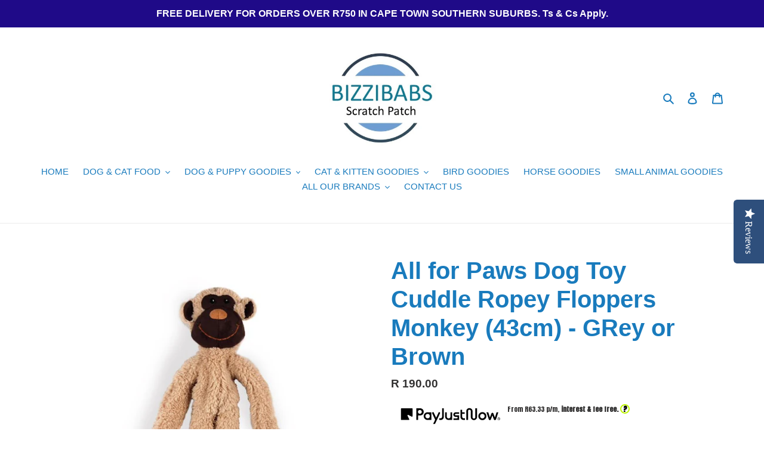

--- FILE ---
content_type: text/html; charset=utf-8
request_url: https://www.bizzibabs.com/products/all-for-paws-cuddle-ropey-floppers-monkey
body_size: 25922
content:
<!doctype html>
<html class="no-js" lang="en">
<head>
  <meta charset="utf-8">
  <meta http-equiv="X-UA-Compatible" content="IE=edge,chrome=1">
  <meta name="viewport" content="width=device-width,initial-scale=1">
  <meta name="theme-color" content="#3a3a3a">
  <link rel="canonical" href="https://www.bizzibabs.com/products/all-for-paws-cuddle-ropey-floppers-monkey"><link rel="shortcut icon" href="//www.bizzibabs.com/cdn/shop/files/Bizzy_logo_1_32x32.jpg?v=1613734452" type="image/png"><title>All for Paws Dog Toy Cuddle Ropey Floppers Monkey (43cm) - GRey or Bro
&ndash; Bizzibabs Scratch Patch</title><meta name="description" content="All for Paws Dog Toy Cuddle Ropey Floppers Monkey Extra soft faux lambs wool Cuddle plush toy One size  Estimate Size: 43cm x 16cm x 6.5cm Colours: Grey or Brown"><!-- /snippets/social-meta-tags.liquid -->




<meta property="og:site_name" content="Bizzibabs Scratch Patch">
<meta property="og:url" content="https://www.bizzibabs.com/products/all-for-paws-cuddle-ropey-floppers-monkey">
<meta property="og:title" content="All for Paws Dog Toy Cuddle Ropey Floppers Monkey (43cm) - GRey or Brown">
<meta property="og:type" content="product">
<meta property="og:description" content="All for Paws Dog Toy Cuddle Ropey Floppers Monkey Extra soft faux lambs wool Cuddle plush toy One size  Estimate Size: 43cm x 16cm x 6.5cm Colours: Grey or Brown">

  <meta property="og:price:amount" content="190.00">
  <meta property="og:price:currency" content="ZAR">

<meta property="og:image" content="http://www.bizzibabs.com/cdn/shop/products/monkey2_1200x1200.jpg?v=1676982626"><meta property="og:image" content="http://www.bizzibabs.com/cdn/shop/products/monkey1_1200x1200.jpg?v=1676982626"><meta property="og:image" content="http://www.bizzibabs.com/cdn/shop/files/Lambswool-Cuddle-Ropey-Floppers-Sheep-Grey-plush-dog-toy-rope-dog-toy_1200x1200.png?v=1722091110">
<meta property="og:image:secure_url" content="https://www.bizzibabs.com/cdn/shop/products/monkey2_1200x1200.jpg?v=1676982626"><meta property="og:image:secure_url" content="https://www.bizzibabs.com/cdn/shop/products/monkey1_1200x1200.jpg?v=1676982626"><meta property="og:image:secure_url" content="https://www.bizzibabs.com/cdn/shop/files/Lambswool-Cuddle-Ropey-Floppers-Sheep-Grey-plush-dog-toy-rope-dog-toy_1200x1200.png?v=1722091110">


<meta name="twitter:card" content="summary_large_image">
<meta name="twitter:title" content="All for Paws Dog Toy Cuddle Ropey Floppers Monkey (43cm) - GRey or Brown">
<meta name="twitter:description" content="All for Paws Dog Toy Cuddle Ropey Floppers Monkey Extra soft faux lambs wool Cuddle plush toy One size  Estimate Size: 43cm x 16cm x 6.5cm Colours: Grey or Brown">


  <link href="//www.bizzibabs.com/cdn/shop/t/1/assets/theme.scss.css?v=130087820816879113261759484307" rel="stylesheet" type="text/css" media="all" />

  <script>
    var theme = {
      breakpoints: {
        medium: 750,
        large: 990,
        widescreen: 1400
      },
      strings: {
        addToCart: "Add to cart",
        soldOut: "Sold out",
        unavailable: "Unavailable",
        regularPrice: "Regular price",
        salePrice: "Sale price",
        sale: "Sale",
        fromLowestPrice: "from [price]",
        vendor: "Vendor",
        showMore: "Show More",
        showLess: "Show Less",
        searchFor: "Search for",
        addressError: "Error looking up that address",
        addressNoResults: "No results for that address",
        addressQueryLimit: "You have exceeded the Google API usage limit. Consider upgrading to a \u003ca href=\"https:\/\/developers.google.com\/maps\/premium\/usage-limits\"\u003ePremium Plan\u003c\/a\u003e.",
        authError: "There was a problem authenticating your Google Maps account.",
        newWindow: "Opens in a new window.",
        external: "Opens external website.",
        newWindowExternal: "Opens external website in a new window.",
        removeLabel: "Remove [product]",
        update: "Update",
        quantity: "Quantity",
        discountedTotal: "Discounted total",
        regularTotal: "Regular total",
        priceColumn: "See Price column for discount details.",
        quantityMinimumMessage: "Quantity must be 1 or more",
        cartError: "There was an error while updating your cart. Please try again.",
        removedItemMessage: "Removed \u003cspan class=\"cart__removed-product-details\"\u003e([quantity]) [link]\u003c\/span\u003e from your cart.",
        unitPrice: "Unit price",
        unitPriceSeparator: "per",
        oneCartCount: "1 item",
        otherCartCount: "[count] items",
        quantityLabel: "Quantity: [count]",
        products: "Products",
        loading: "Loading",
        number_of_results: "[result_number] of [results_count]",
        number_of_results_found: "[results_count] results found",
        one_result_found: "1 result found"
      },
      moneyFormat: "R {{amount}}",
      moneyFormatWithCurrency: "R {{amount}} ZAR",
      settings: {
        predictiveSearchEnabled: true,
        predictiveSearchShowPrice: true,
        predictiveSearchShowVendor: false
      }
    }

    document.documentElement.className = document.documentElement.className.replace('no-js', 'js');
  </script><script src="//www.bizzibabs.com/cdn/shop/t/1/assets/lazysizes.js?v=94224023136283657951585151298" async="async"></script>
  <script src="//www.bizzibabs.com/cdn/shop/t/1/assets/vendor.js?v=85833464202832145531585151300" defer="defer"></script>
  <script src="//www.bizzibabs.com/cdn/shop/t/1/assets/theme.js?v=89031576585505892971585151299" defer="defer"></script>

  <script>window.performance && window.performance.mark && window.performance.mark('shopify.content_for_header.start');</script><meta name="google-site-verification" content="PaVGjGSfQePdZ6fg1qluRsVflB-6m5OYBm1kXO3hq00">
<meta id="shopify-digital-wallet" name="shopify-digital-wallet" content="/36502208556/digital_wallets/dialog">
<link rel="alternate" type="application/json+oembed" href="https://www.bizzibabs.com/products/all-for-paws-cuddle-ropey-floppers-monkey.oembed">
<script async="async" src="/checkouts/internal/preloads.js?locale=en-ZA"></script>
<script id="shopify-features" type="application/json">{"accessToken":"1fe47b5be49ddd45feb5f5de6dc8ee45","betas":["rich-media-storefront-analytics"],"domain":"www.bizzibabs.com","predictiveSearch":true,"shopId":36502208556,"locale":"en"}</script>
<script>var Shopify = Shopify || {};
Shopify.shop = "bizzibabs.myshopify.com";
Shopify.locale = "en";
Shopify.currency = {"active":"ZAR","rate":"1.0"};
Shopify.country = "ZA";
Shopify.theme = {"name":"Debut","id":93587341356,"schema_name":"Debut","schema_version":"16.5.4","theme_store_id":796,"role":"main"};
Shopify.theme.handle = "null";
Shopify.theme.style = {"id":null,"handle":null};
Shopify.cdnHost = "www.bizzibabs.com/cdn";
Shopify.routes = Shopify.routes || {};
Shopify.routes.root = "/";</script>
<script type="module">!function(o){(o.Shopify=o.Shopify||{}).modules=!0}(window);</script>
<script>!function(o){function n(){var o=[];function n(){o.push(Array.prototype.slice.apply(arguments))}return n.q=o,n}var t=o.Shopify=o.Shopify||{};t.loadFeatures=n(),t.autoloadFeatures=n()}(window);</script>
<script id="shop-js-analytics" type="application/json">{"pageType":"product"}</script>
<script defer="defer" async type="module" src="//www.bizzibabs.com/cdn/shopifycloud/shop-js/modules/v2/client.init-shop-cart-sync_C5BV16lS.en.esm.js"></script>
<script defer="defer" async type="module" src="//www.bizzibabs.com/cdn/shopifycloud/shop-js/modules/v2/chunk.common_CygWptCX.esm.js"></script>
<script type="module">
  await import("//www.bizzibabs.com/cdn/shopifycloud/shop-js/modules/v2/client.init-shop-cart-sync_C5BV16lS.en.esm.js");
await import("//www.bizzibabs.com/cdn/shopifycloud/shop-js/modules/v2/chunk.common_CygWptCX.esm.js");

  window.Shopify.SignInWithShop?.initShopCartSync?.({"fedCMEnabled":true,"windoidEnabled":true});

</script>
<script>(function() {
  var isLoaded = false;
  function asyncLoad() {
    if (isLoaded) return;
    isLoaded = true;
    var urls = ["https:\/\/www.improvedcontactform.com\/icf.js?shop=bizzibabs.myshopify.com","\/\/staticw2.yotpo.com\/H1Ux7Tkgg9OWeAn8Sz9oTjqmWkirBKfD9bWDONqz\/widget.js?shop=bizzibabs.myshopify.com"];
    for (var i = 0; i < urls.length; i++) {
      var s = document.createElement('script');
      s.type = 'text/javascript';
      s.async = true;
      s.src = urls[i];
      var x = document.getElementsByTagName('script')[0];
      x.parentNode.insertBefore(s, x);
    }
  };
  if(window.attachEvent) {
    window.attachEvent('onload', asyncLoad);
  } else {
    window.addEventListener('load', asyncLoad, false);
  }
})();</script>
<script id="__st">var __st={"a":36502208556,"offset":7200,"reqid":"e3b996c8-3d4c-4de8-b539-f4a27cc9678d-1768833005","pageurl":"www.bizzibabs.com\/products\/all-for-paws-cuddle-ropey-floppers-monkey","u":"288f926ee62c","p":"product","rtyp":"product","rid":7103427739692};</script>
<script>window.ShopifyPaypalV4VisibilityTracking = true;</script>
<script id="captcha-bootstrap">!function(){'use strict';const t='contact',e='account',n='new_comment',o=[[t,t],['blogs',n],['comments',n],[t,'customer']],c=[[e,'customer_login'],[e,'guest_login'],[e,'recover_customer_password'],[e,'create_customer']],r=t=>t.map((([t,e])=>`form[action*='/${t}']:not([data-nocaptcha='true']) input[name='form_type'][value='${e}']`)).join(','),a=t=>()=>t?[...document.querySelectorAll(t)].map((t=>t.form)):[];function s(){const t=[...o],e=r(t);return a(e)}const i='password',u='form_key',d=['recaptcha-v3-token','g-recaptcha-response','h-captcha-response',i],f=()=>{try{return window.sessionStorage}catch{return}},m='__shopify_v',_=t=>t.elements[u];function p(t,e,n=!1){try{const o=window.sessionStorage,c=JSON.parse(o.getItem(e)),{data:r}=function(t){const{data:e,action:n}=t;return t[m]||n?{data:e,action:n}:{data:t,action:n}}(c);for(const[e,n]of Object.entries(r))t.elements[e]&&(t.elements[e].value=n);n&&o.removeItem(e)}catch(o){console.error('form repopulation failed',{error:o})}}const l='form_type',E='cptcha';function T(t){t.dataset[E]=!0}const w=window,h=w.document,L='Shopify',v='ce_forms',y='captcha';let A=!1;((t,e)=>{const n=(g='f06e6c50-85a8-45c8-87d0-21a2b65856fe',I='https://cdn.shopify.com/shopifycloud/storefront-forms-hcaptcha/ce_storefront_forms_captcha_hcaptcha.v1.5.2.iife.js',D={infoText:'Protected by hCaptcha',privacyText:'Privacy',termsText:'Terms'},(t,e,n)=>{const o=w[L][v],c=o.bindForm;if(c)return c(t,g,e,D).then(n);var r;o.q.push([[t,g,e,D],n]),r=I,A||(h.body.append(Object.assign(h.createElement('script'),{id:'captcha-provider',async:!0,src:r})),A=!0)});var g,I,D;w[L]=w[L]||{},w[L][v]=w[L][v]||{},w[L][v].q=[],w[L][y]=w[L][y]||{},w[L][y].protect=function(t,e){n(t,void 0,e),T(t)},Object.freeze(w[L][y]),function(t,e,n,w,h,L){const[v,y,A,g]=function(t,e,n){const i=e?o:[],u=t?c:[],d=[...i,...u],f=r(d),m=r(i),_=r(d.filter((([t,e])=>n.includes(e))));return[a(f),a(m),a(_),s()]}(w,h,L),I=t=>{const e=t.target;return e instanceof HTMLFormElement?e:e&&e.form},D=t=>v().includes(t);t.addEventListener('submit',(t=>{const e=I(t);if(!e)return;const n=D(e)&&!e.dataset.hcaptchaBound&&!e.dataset.recaptchaBound,o=_(e),c=g().includes(e)&&(!o||!o.value);(n||c)&&t.preventDefault(),c&&!n&&(function(t){try{if(!f())return;!function(t){const e=f();if(!e)return;const n=_(t);if(!n)return;const o=n.value;o&&e.removeItem(o)}(t);const e=Array.from(Array(32),(()=>Math.random().toString(36)[2])).join('');!function(t,e){_(t)||t.append(Object.assign(document.createElement('input'),{type:'hidden',name:u})),t.elements[u].value=e}(t,e),function(t,e){const n=f();if(!n)return;const o=[...t.querySelectorAll(`input[type='${i}']`)].map((({name:t})=>t)),c=[...d,...o],r={};for(const[a,s]of new FormData(t).entries())c.includes(a)||(r[a]=s);n.setItem(e,JSON.stringify({[m]:1,action:t.action,data:r}))}(t,e)}catch(e){console.error('failed to persist form',e)}}(e),e.submit())}));const S=(t,e)=>{t&&!t.dataset[E]&&(n(t,e.some((e=>e===t))),T(t))};for(const o of['focusin','change'])t.addEventListener(o,(t=>{const e=I(t);D(e)&&S(e,y())}));const B=e.get('form_key'),M=e.get(l),P=B&&M;t.addEventListener('DOMContentLoaded',(()=>{const t=y();if(P)for(const e of t)e.elements[l].value===M&&p(e,B);[...new Set([...A(),...v().filter((t=>'true'===t.dataset.shopifyCaptcha))])].forEach((e=>S(e,t)))}))}(h,new URLSearchParams(w.location.search),n,t,e,['guest_login'])})(!0,!1)}();</script>
<script integrity="sha256-4kQ18oKyAcykRKYeNunJcIwy7WH5gtpwJnB7kiuLZ1E=" data-source-attribution="shopify.loadfeatures" defer="defer" src="//www.bizzibabs.com/cdn/shopifycloud/storefront/assets/storefront/load_feature-a0a9edcb.js" crossorigin="anonymous"></script>
<script data-source-attribution="shopify.dynamic_checkout.dynamic.init">var Shopify=Shopify||{};Shopify.PaymentButton=Shopify.PaymentButton||{isStorefrontPortableWallets:!0,init:function(){window.Shopify.PaymentButton.init=function(){};var t=document.createElement("script");t.src="https://www.bizzibabs.com/cdn/shopifycloud/portable-wallets/latest/portable-wallets.en.js",t.type="module",document.head.appendChild(t)}};
</script>
<script data-source-attribution="shopify.dynamic_checkout.buyer_consent">
  function portableWalletsHideBuyerConsent(e){var t=document.getElementById("shopify-buyer-consent"),n=document.getElementById("shopify-subscription-policy-button");t&&n&&(t.classList.add("hidden"),t.setAttribute("aria-hidden","true"),n.removeEventListener("click",e))}function portableWalletsShowBuyerConsent(e){var t=document.getElementById("shopify-buyer-consent"),n=document.getElementById("shopify-subscription-policy-button");t&&n&&(t.classList.remove("hidden"),t.removeAttribute("aria-hidden"),n.addEventListener("click",e))}window.Shopify?.PaymentButton&&(window.Shopify.PaymentButton.hideBuyerConsent=portableWalletsHideBuyerConsent,window.Shopify.PaymentButton.showBuyerConsent=portableWalletsShowBuyerConsent);
</script>
<script>
  function portableWalletsCleanup(e){e&&e.src&&console.error("Failed to load portable wallets script "+e.src);var t=document.querySelectorAll("shopify-accelerated-checkout .shopify-payment-button__skeleton, shopify-accelerated-checkout-cart .wallet-cart-button__skeleton"),e=document.getElementById("shopify-buyer-consent");for(let e=0;e<t.length;e++)t[e].remove();e&&e.remove()}function portableWalletsNotLoadedAsModule(e){e instanceof ErrorEvent&&"string"==typeof e.message&&e.message.includes("import.meta")&&"string"==typeof e.filename&&e.filename.includes("portable-wallets")&&(window.removeEventListener("error",portableWalletsNotLoadedAsModule),window.Shopify.PaymentButton.failedToLoad=e,"loading"===document.readyState?document.addEventListener("DOMContentLoaded",window.Shopify.PaymentButton.init):window.Shopify.PaymentButton.init())}window.addEventListener("error",portableWalletsNotLoadedAsModule);
</script>

<script type="module" src="https://www.bizzibabs.com/cdn/shopifycloud/portable-wallets/latest/portable-wallets.en.js" onError="portableWalletsCleanup(this)" crossorigin="anonymous"></script>
<script nomodule>
  document.addEventListener("DOMContentLoaded", portableWalletsCleanup);
</script>

<link id="shopify-accelerated-checkout-styles" rel="stylesheet" media="screen" href="https://www.bizzibabs.com/cdn/shopifycloud/portable-wallets/latest/accelerated-checkout-backwards-compat.css" crossorigin="anonymous">
<style id="shopify-accelerated-checkout-cart">
        #shopify-buyer-consent {
  margin-top: 1em;
  display: inline-block;
  width: 100%;
}

#shopify-buyer-consent.hidden {
  display: none;
}

#shopify-subscription-policy-button {
  background: none;
  border: none;
  padding: 0;
  text-decoration: underline;
  font-size: inherit;
  cursor: pointer;
}

#shopify-subscription-policy-button::before {
  box-shadow: none;
}

      </style>

<script>window.performance && window.performance.mark && window.performance.mark('shopify.content_for_header.end');</script>
<link href="https://monorail-edge.shopifysvc.com" rel="dns-prefetch">
<script>(function(){if ("sendBeacon" in navigator && "performance" in window) {try {var session_token_from_headers = performance.getEntriesByType('navigation')[0].serverTiming.find(x => x.name == '_s').description;} catch {var session_token_from_headers = undefined;}var session_cookie_matches = document.cookie.match(/_shopify_s=([^;]*)/);var session_token_from_cookie = session_cookie_matches && session_cookie_matches.length === 2 ? session_cookie_matches[1] : "";var session_token = session_token_from_headers || session_token_from_cookie || "";function handle_abandonment_event(e) {var entries = performance.getEntries().filter(function(entry) {return /monorail-edge.shopifysvc.com/.test(entry.name);});if (!window.abandonment_tracked && entries.length === 0) {window.abandonment_tracked = true;var currentMs = Date.now();var navigation_start = performance.timing.navigationStart;var payload = {shop_id: 36502208556,url: window.location.href,navigation_start,duration: currentMs - navigation_start,session_token,page_type: "product"};window.navigator.sendBeacon("https://monorail-edge.shopifysvc.com/v1/produce", JSON.stringify({schema_id: "online_store_buyer_site_abandonment/1.1",payload: payload,metadata: {event_created_at_ms: currentMs,event_sent_at_ms: currentMs}}));}}window.addEventListener('pagehide', handle_abandonment_event);}}());</script>
<script id="web-pixels-manager-setup">(function e(e,d,r,n,o){if(void 0===o&&(o={}),!Boolean(null===(a=null===(i=window.Shopify)||void 0===i?void 0:i.analytics)||void 0===a?void 0:a.replayQueue)){var i,a;window.Shopify=window.Shopify||{};var t=window.Shopify;t.analytics=t.analytics||{};var s=t.analytics;s.replayQueue=[],s.publish=function(e,d,r){return s.replayQueue.push([e,d,r]),!0};try{self.performance.mark("wpm:start")}catch(e){}var l=function(){var e={modern:/Edge?\/(1{2}[4-9]|1[2-9]\d|[2-9]\d{2}|\d{4,})\.\d+(\.\d+|)|Firefox\/(1{2}[4-9]|1[2-9]\d|[2-9]\d{2}|\d{4,})\.\d+(\.\d+|)|Chrom(ium|e)\/(9{2}|\d{3,})\.\d+(\.\d+|)|(Maci|X1{2}).+ Version\/(15\.\d+|(1[6-9]|[2-9]\d|\d{3,})\.\d+)([,.]\d+|)( \(\w+\)|)( Mobile\/\w+|) Safari\/|Chrome.+OPR\/(9{2}|\d{3,})\.\d+\.\d+|(CPU[ +]OS|iPhone[ +]OS|CPU[ +]iPhone|CPU IPhone OS|CPU iPad OS)[ +]+(15[._]\d+|(1[6-9]|[2-9]\d|\d{3,})[._]\d+)([._]\d+|)|Android:?[ /-](13[3-9]|1[4-9]\d|[2-9]\d{2}|\d{4,})(\.\d+|)(\.\d+|)|Android.+Firefox\/(13[5-9]|1[4-9]\d|[2-9]\d{2}|\d{4,})\.\d+(\.\d+|)|Android.+Chrom(ium|e)\/(13[3-9]|1[4-9]\d|[2-9]\d{2}|\d{4,})\.\d+(\.\d+|)|SamsungBrowser\/([2-9]\d|\d{3,})\.\d+/,legacy:/Edge?\/(1[6-9]|[2-9]\d|\d{3,})\.\d+(\.\d+|)|Firefox\/(5[4-9]|[6-9]\d|\d{3,})\.\d+(\.\d+|)|Chrom(ium|e)\/(5[1-9]|[6-9]\d|\d{3,})\.\d+(\.\d+|)([\d.]+$|.*Safari\/(?![\d.]+ Edge\/[\d.]+$))|(Maci|X1{2}).+ Version\/(10\.\d+|(1[1-9]|[2-9]\d|\d{3,})\.\d+)([,.]\d+|)( \(\w+\)|)( Mobile\/\w+|) Safari\/|Chrome.+OPR\/(3[89]|[4-9]\d|\d{3,})\.\d+\.\d+|(CPU[ +]OS|iPhone[ +]OS|CPU[ +]iPhone|CPU IPhone OS|CPU iPad OS)[ +]+(10[._]\d+|(1[1-9]|[2-9]\d|\d{3,})[._]\d+)([._]\d+|)|Android:?[ /-](13[3-9]|1[4-9]\d|[2-9]\d{2}|\d{4,})(\.\d+|)(\.\d+|)|Mobile Safari.+OPR\/([89]\d|\d{3,})\.\d+\.\d+|Android.+Firefox\/(13[5-9]|1[4-9]\d|[2-9]\d{2}|\d{4,})\.\d+(\.\d+|)|Android.+Chrom(ium|e)\/(13[3-9]|1[4-9]\d|[2-9]\d{2}|\d{4,})\.\d+(\.\d+|)|Android.+(UC? ?Browser|UCWEB|U3)[ /]?(15\.([5-9]|\d{2,})|(1[6-9]|[2-9]\d|\d{3,})\.\d+)\.\d+|SamsungBrowser\/(5\.\d+|([6-9]|\d{2,})\.\d+)|Android.+MQ{2}Browser\/(14(\.(9|\d{2,})|)|(1[5-9]|[2-9]\d|\d{3,})(\.\d+|))(\.\d+|)|K[Aa][Ii]OS\/(3\.\d+|([4-9]|\d{2,})\.\d+)(\.\d+|)/},d=e.modern,r=e.legacy,n=navigator.userAgent;return n.match(d)?"modern":n.match(r)?"legacy":"unknown"}(),u="modern"===l?"modern":"legacy",c=(null!=n?n:{modern:"",legacy:""})[u],f=function(e){return[e.baseUrl,"/wpm","/b",e.hashVersion,"modern"===e.buildTarget?"m":"l",".js"].join("")}({baseUrl:d,hashVersion:r,buildTarget:u}),m=function(e){var d=e.version,r=e.bundleTarget,n=e.surface,o=e.pageUrl,i=e.monorailEndpoint;return{emit:function(e){var a=e.status,t=e.errorMsg,s=(new Date).getTime(),l=JSON.stringify({metadata:{event_sent_at_ms:s},events:[{schema_id:"web_pixels_manager_load/3.1",payload:{version:d,bundle_target:r,page_url:o,status:a,surface:n,error_msg:t},metadata:{event_created_at_ms:s}}]});if(!i)return console&&console.warn&&console.warn("[Web Pixels Manager] No Monorail endpoint provided, skipping logging."),!1;try{return self.navigator.sendBeacon.bind(self.navigator)(i,l)}catch(e){}var u=new XMLHttpRequest;try{return u.open("POST",i,!0),u.setRequestHeader("Content-Type","text/plain"),u.send(l),!0}catch(e){return console&&console.warn&&console.warn("[Web Pixels Manager] Got an unhandled error while logging to Monorail."),!1}}}}({version:r,bundleTarget:l,surface:e.surface,pageUrl:self.location.href,monorailEndpoint:e.monorailEndpoint});try{o.browserTarget=l,function(e){var d=e.src,r=e.async,n=void 0===r||r,o=e.onload,i=e.onerror,a=e.sri,t=e.scriptDataAttributes,s=void 0===t?{}:t,l=document.createElement("script"),u=document.querySelector("head"),c=document.querySelector("body");if(l.async=n,l.src=d,a&&(l.integrity=a,l.crossOrigin="anonymous"),s)for(var f in s)if(Object.prototype.hasOwnProperty.call(s,f))try{l.dataset[f]=s[f]}catch(e){}if(o&&l.addEventListener("load",o),i&&l.addEventListener("error",i),u)u.appendChild(l);else{if(!c)throw new Error("Did not find a head or body element to append the script");c.appendChild(l)}}({src:f,async:!0,onload:function(){if(!function(){var e,d;return Boolean(null===(d=null===(e=window.Shopify)||void 0===e?void 0:e.analytics)||void 0===d?void 0:d.initialized)}()){var d=window.webPixelsManager.init(e)||void 0;if(d){var r=window.Shopify.analytics;r.replayQueue.forEach((function(e){var r=e[0],n=e[1],o=e[2];d.publishCustomEvent(r,n,o)})),r.replayQueue=[],r.publish=d.publishCustomEvent,r.visitor=d.visitor,r.initialized=!0}}},onerror:function(){return m.emit({status:"failed",errorMsg:"".concat(f," has failed to load")})},sri:function(e){var d=/^sha384-[A-Za-z0-9+/=]+$/;return"string"==typeof e&&d.test(e)}(c)?c:"",scriptDataAttributes:o}),m.emit({status:"loading"})}catch(e){m.emit({status:"failed",errorMsg:(null==e?void 0:e.message)||"Unknown error"})}}})({shopId: 36502208556,storefrontBaseUrl: "https://www.bizzibabs.com",extensionsBaseUrl: "https://extensions.shopifycdn.com/cdn/shopifycloud/web-pixels-manager",monorailEndpoint: "https://monorail-edge.shopifysvc.com/unstable/produce_batch",surface: "storefront-renderer",enabledBetaFlags: ["2dca8a86"],webPixelsConfigList: [{"id":"1406894124","configuration":"{\"yotpoStoreId\":\"H1Ux7Tkgg9OWeAn8Sz9oTjqmWkirBKfD9bWDONqz\"}","eventPayloadVersion":"v1","runtimeContext":"STRICT","scriptVersion":"8bb37a256888599d9a3d57f0551d3859","type":"APP","apiClientId":70132,"privacyPurposes":["ANALYTICS","MARKETING","SALE_OF_DATA"],"dataSharingAdjustments":{"protectedCustomerApprovalScopes":["read_customer_address","read_customer_email","read_customer_name","read_customer_personal_data","read_customer_phone"]}},{"id":"460521516","configuration":"{\"config\":\"{\\\"pixel_id\\\":\\\"GT-TBZBVW23\\\",\\\"target_country\\\":\\\"ZA\\\",\\\"gtag_events\\\":[{\\\"type\\\":\\\"purchase\\\",\\\"action_label\\\":\\\"MC-J96HQ0BJVQ\\\"},{\\\"type\\\":\\\"page_view\\\",\\\"action_label\\\":\\\"MC-J96HQ0BJVQ\\\"},{\\\"type\\\":\\\"view_item\\\",\\\"action_label\\\":\\\"MC-J96HQ0BJVQ\\\"}],\\\"enable_monitoring_mode\\\":false}\"}","eventPayloadVersion":"v1","runtimeContext":"OPEN","scriptVersion":"b2a88bafab3e21179ed38636efcd8a93","type":"APP","apiClientId":1780363,"privacyPurposes":[],"dataSharingAdjustments":{"protectedCustomerApprovalScopes":["read_customer_address","read_customer_email","read_customer_name","read_customer_personal_data","read_customer_phone"]}},{"id":"139526188","configuration":"{\"pixel_id\":\"1275484862833420\",\"pixel_type\":\"facebook_pixel\",\"metaapp_system_user_token\":\"-\"}","eventPayloadVersion":"v1","runtimeContext":"OPEN","scriptVersion":"ca16bc87fe92b6042fbaa3acc2fbdaa6","type":"APP","apiClientId":2329312,"privacyPurposes":["ANALYTICS","MARKETING","SALE_OF_DATA"],"dataSharingAdjustments":{"protectedCustomerApprovalScopes":["read_customer_address","read_customer_email","read_customer_name","read_customer_personal_data","read_customer_phone"]}},{"id":"shopify-app-pixel","configuration":"{}","eventPayloadVersion":"v1","runtimeContext":"STRICT","scriptVersion":"0450","apiClientId":"shopify-pixel","type":"APP","privacyPurposes":["ANALYTICS","MARKETING"]},{"id":"shopify-custom-pixel","eventPayloadVersion":"v1","runtimeContext":"LAX","scriptVersion":"0450","apiClientId":"shopify-pixel","type":"CUSTOM","privacyPurposes":["ANALYTICS","MARKETING"]}],isMerchantRequest: false,initData: {"shop":{"name":"Bizzibabs Scratch Patch","paymentSettings":{"currencyCode":"ZAR"},"myshopifyDomain":"bizzibabs.myshopify.com","countryCode":"ZA","storefrontUrl":"https:\/\/www.bizzibabs.com"},"customer":null,"cart":null,"checkout":null,"productVariants":[{"price":{"amount":190.0,"currencyCode":"ZAR"},"product":{"title":"All for Paws Dog Toy Cuddle Ropey Floppers Monkey (43cm) - GRey or Brown","vendor":"Rogz","id":"7103427739692","untranslatedTitle":"All for Paws Dog Toy Cuddle Ropey Floppers Monkey (43cm) - GRey or Brown","url":"\/products\/all-for-paws-cuddle-ropey-floppers-monkey","type":"Dog Toys"},"id":"43684814815276","image":{"src":"\/\/www.bizzibabs.com\/cdn\/shop\/products\/monkey1.jpg?v=1676982626"},"sku":"3110-MK-1","title":"Brown","untranslatedTitle":"Brown"},{"price":{"amount":190.0,"currencyCode":"ZAR"},"product":{"title":"All for Paws Dog Toy Cuddle Ropey Floppers Monkey (43cm) - GRey or Brown","vendor":"Rogz","id":"7103427739692","untranslatedTitle":"All for Paws Dog Toy Cuddle Ropey Floppers Monkey (43cm) - GRey or Brown","url":"\/products\/all-for-paws-cuddle-ropey-floppers-monkey","type":"Dog Toys"},"id":"43684814848044","image":{"src":"\/\/www.bizzibabs.com\/cdn\/shop\/files\/Lambswool-Cuddle-Ropey-Floppers-Sheep-Grey-plush-dog-toy-rope-dog-toy.png?v=1722091110"},"sku":"3110-MK-2","title":"Grey","untranslatedTitle":"Grey"}],"purchasingCompany":null},},"https://www.bizzibabs.com/cdn","fcfee988w5aeb613cpc8e4bc33m6693e112",{"modern":"","legacy":""},{"shopId":"36502208556","storefrontBaseUrl":"https:\/\/www.bizzibabs.com","extensionBaseUrl":"https:\/\/extensions.shopifycdn.com\/cdn\/shopifycloud\/web-pixels-manager","surface":"storefront-renderer","enabledBetaFlags":"[\"2dca8a86\"]","isMerchantRequest":"false","hashVersion":"fcfee988w5aeb613cpc8e4bc33m6693e112","publish":"custom","events":"[[\"page_viewed\",{}],[\"product_viewed\",{\"productVariant\":{\"price\":{\"amount\":190.0,\"currencyCode\":\"ZAR\"},\"product\":{\"title\":\"All for Paws Dog Toy Cuddle Ropey Floppers Monkey (43cm) - GRey or Brown\",\"vendor\":\"Rogz\",\"id\":\"7103427739692\",\"untranslatedTitle\":\"All for Paws Dog Toy Cuddle Ropey Floppers Monkey (43cm) - GRey or Brown\",\"url\":\"\/products\/all-for-paws-cuddle-ropey-floppers-monkey\",\"type\":\"Dog Toys\"},\"id\":\"43684814815276\",\"image\":{\"src\":\"\/\/www.bizzibabs.com\/cdn\/shop\/products\/monkey1.jpg?v=1676982626\"},\"sku\":\"3110-MK-1\",\"title\":\"Brown\",\"untranslatedTitle\":\"Brown\"}}]]"});</script><script>
  window.ShopifyAnalytics = window.ShopifyAnalytics || {};
  window.ShopifyAnalytics.meta = window.ShopifyAnalytics.meta || {};
  window.ShopifyAnalytics.meta.currency = 'ZAR';
  var meta = {"product":{"id":7103427739692,"gid":"gid:\/\/shopify\/Product\/7103427739692","vendor":"Rogz","type":"Dog Toys","handle":"all-for-paws-cuddle-ropey-floppers-monkey","variants":[{"id":43684814815276,"price":19000,"name":"All for Paws Dog Toy Cuddle Ropey Floppers Monkey (43cm) - GRey or Brown - Brown","public_title":"Brown","sku":"3110-MK-1"},{"id":43684814848044,"price":19000,"name":"All for Paws Dog Toy Cuddle Ropey Floppers Monkey (43cm) - GRey or Brown - Grey","public_title":"Grey","sku":"3110-MK-2"}],"remote":false},"page":{"pageType":"product","resourceType":"product","resourceId":7103427739692,"requestId":"e3b996c8-3d4c-4de8-b539-f4a27cc9678d-1768833005"}};
  for (var attr in meta) {
    window.ShopifyAnalytics.meta[attr] = meta[attr];
  }
</script>
<script class="analytics">
  (function () {
    var customDocumentWrite = function(content) {
      var jquery = null;

      if (window.jQuery) {
        jquery = window.jQuery;
      } else if (window.Checkout && window.Checkout.$) {
        jquery = window.Checkout.$;
      }

      if (jquery) {
        jquery('body').append(content);
      }
    };

    var hasLoggedConversion = function(token) {
      if (token) {
        return document.cookie.indexOf('loggedConversion=' + token) !== -1;
      }
      return false;
    }

    var setCookieIfConversion = function(token) {
      if (token) {
        var twoMonthsFromNow = new Date(Date.now());
        twoMonthsFromNow.setMonth(twoMonthsFromNow.getMonth() + 2);

        document.cookie = 'loggedConversion=' + token + '; expires=' + twoMonthsFromNow;
      }
    }

    var trekkie = window.ShopifyAnalytics.lib = window.trekkie = window.trekkie || [];
    if (trekkie.integrations) {
      return;
    }
    trekkie.methods = [
      'identify',
      'page',
      'ready',
      'track',
      'trackForm',
      'trackLink'
    ];
    trekkie.factory = function(method) {
      return function() {
        var args = Array.prototype.slice.call(arguments);
        args.unshift(method);
        trekkie.push(args);
        return trekkie;
      };
    };
    for (var i = 0; i < trekkie.methods.length; i++) {
      var key = trekkie.methods[i];
      trekkie[key] = trekkie.factory(key);
    }
    trekkie.load = function(config) {
      trekkie.config = config || {};
      trekkie.config.initialDocumentCookie = document.cookie;
      var first = document.getElementsByTagName('script')[0];
      var script = document.createElement('script');
      script.type = 'text/javascript';
      script.onerror = function(e) {
        var scriptFallback = document.createElement('script');
        scriptFallback.type = 'text/javascript';
        scriptFallback.onerror = function(error) {
                var Monorail = {
      produce: function produce(monorailDomain, schemaId, payload) {
        var currentMs = new Date().getTime();
        var event = {
          schema_id: schemaId,
          payload: payload,
          metadata: {
            event_created_at_ms: currentMs,
            event_sent_at_ms: currentMs
          }
        };
        return Monorail.sendRequest("https://" + monorailDomain + "/v1/produce", JSON.stringify(event));
      },
      sendRequest: function sendRequest(endpointUrl, payload) {
        // Try the sendBeacon API
        if (window && window.navigator && typeof window.navigator.sendBeacon === 'function' && typeof window.Blob === 'function' && !Monorail.isIos12()) {
          var blobData = new window.Blob([payload], {
            type: 'text/plain'
          });

          if (window.navigator.sendBeacon(endpointUrl, blobData)) {
            return true;
          } // sendBeacon was not successful

        } // XHR beacon

        var xhr = new XMLHttpRequest();

        try {
          xhr.open('POST', endpointUrl);
          xhr.setRequestHeader('Content-Type', 'text/plain');
          xhr.send(payload);
        } catch (e) {
          console.log(e);
        }

        return false;
      },
      isIos12: function isIos12() {
        return window.navigator.userAgent.lastIndexOf('iPhone; CPU iPhone OS 12_') !== -1 || window.navigator.userAgent.lastIndexOf('iPad; CPU OS 12_') !== -1;
      }
    };
    Monorail.produce('monorail-edge.shopifysvc.com',
      'trekkie_storefront_load_errors/1.1',
      {shop_id: 36502208556,
      theme_id: 93587341356,
      app_name: "storefront",
      context_url: window.location.href,
      source_url: "//www.bizzibabs.com/cdn/s/trekkie.storefront.cd680fe47e6c39ca5d5df5f0a32d569bc48c0f27.min.js"});

        };
        scriptFallback.async = true;
        scriptFallback.src = '//www.bizzibabs.com/cdn/s/trekkie.storefront.cd680fe47e6c39ca5d5df5f0a32d569bc48c0f27.min.js';
        first.parentNode.insertBefore(scriptFallback, first);
      };
      script.async = true;
      script.src = '//www.bizzibabs.com/cdn/s/trekkie.storefront.cd680fe47e6c39ca5d5df5f0a32d569bc48c0f27.min.js';
      first.parentNode.insertBefore(script, first);
    };
    trekkie.load(
      {"Trekkie":{"appName":"storefront","development":false,"defaultAttributes":{"shopId":36502208556,"isMerchantRequest":null,"themeId":93587341356,"themeCityHash":"11739308382796878098","contentLanguage":"en","currency":"ZAR","eventMetadataId":"779bd053-4530-4fc2-85b3-c3c71a6cf97f"},"isServerSideCookieWritingEnabled":true,"monorailRegion":"shop_domain","enabledBetaFlags":["65f19447"]},"Session Attribution":{},"S2S":{"facebookCapiEnabled":false,"source":"trekkie-storefront-renderer","apiClientId":580111}}
    );

    var loaded = false;
    trekkie.ready(function() {
      if (loaded) return;
      loaded = true;

      window.ShopifyAnalytics.lib = window.trekkie;

      var originalDocumentWrite = document.write;
      document.write = customDocumentWrite;
      try { window.ShopifyAnalytics.merchantGoogleAnalytics.call(this); } catch(error) {};
      document.write = originalDocumentWrite;

      window.ShopifyAnalytics.lib.page(null,{"pageType":"product","resourceType":"product","resourceId":7103427739692,"requestId":"e3b996c8-3d4c-4de8-b539-f4a27cc9678d-1768833005","shopifyEmitted":true});

      var match = window.location.pathname.match(/checkouts\/(.+)\/(thank_you|post_purchase)/)
      var token = match? match[1]: undefined;
      if (!hasLoggedConversion(token)) {
        setCookieIfConversion(token);
        window.ShopifyAnalytics.lib.track("Viewed Product",{"currency":"ZAR","variantId":43684814815276,"productId":7103427739692,"productGid":"gid:\/\/shopify\/Product\/7103427739692","name":"All for Paws Dog Toy Cuddle Ropey Floppers Monkey (43cm) - GRey or Brown - Brown","price":"190.00","sku":"3110-MK-1","brand":"Rogz","variant":"Brown","category":"Dog Toys","nonInteraction":true,"remote":false},undefined,undefined,{"shopifyEmitted":true});
      window.ShopifyAnalytics.lib.track("monorail:\/\/trekkie_storefront_viewed_product\/1.1",{"currency":"ZAR","variantId":43684814815276,"productId":7103427739692,"productGid":"gid:\/\/shopify\/Product\/7103427739692","name":"All for Paws Dog Toy Cuddle Ropey Floppers Monkey (43cm) - GRey or Brown - Brown","price":"190.00","sku":"3110-MK-1","brand":"Rogz","variant":"Brown","category":"Dog Toys","nonInteraction":true,"remote":false,"referer":"https:\/\/www.bizzibabs.com\/products\/all-for-paws-cuddle-ropey-floppers-monkey"});
      }
    });


        var eventsListenerScript = document.createElement('script');
        eventsListenerScript.async = true;
        eventsListenerScript.src = "//www.bizzibabs.com/cdn/shopifycloud/storefront/assets/shop_events_listener-3da45d37.js";
        document.getElementsByTagName('head')[0].appendChild(eventsListenerScript);

})();</script>
<script
  defer
  src="https://www.bizzibabs.com/cdn/shopifycloud/perf-kit/shopify-perf-kit-3.0.4.min.js"
  data-application="storefront-renderer"
  data-shop-id="36502208556"
  data-render-region="gcp-us-central1"
  data-page-type="product"
  data-theme-instance-id="93587341356"
  data-theme-name="Debut"
  data-theme-version="16.5.4"
  data-monorail-region="shop_domain"
  data-resource-timing-sampling-rate="10"
  data-shs="true"
  data-shs-beacon="true"
  data-shs-export-with-fetch="true"
  data-shs-logs-sample-rate="1"
  data-shs-beacon-endpoint="https://www.bizzibabs.com/api/collect"
></script>
</head>

<body class="template-product">

  <a class="in-page-link visually-hidden skip-link" href="#MainContent">Skip to content</a><style data-shopify>

  .cart-popup {
    box-shadow: 1px 1px 10px 2px rgba(235, 235, 235, 0.5);
  }</style><div class="cart-popup-wrapper cart-popup-wrapper--hidden" role="dialog" aria-modal="true" aria-labelledby="CartPopupHeading" data-cart-popup-wrapper>
  <div class="cart-popup" data-cart-popup tabindex="-1">
    <div class="cart-popup__header">
      <h2 id="CartPopupHeading" class="cart-popup__heading">Just added to your cart</h2>
      <button class="cart-popup__close" aria-label="Close" data-cart-popup-close><svg aria-hidden="true" focusable="false" role="presentation" class="icon icon-close" viewBox="0 0 40 40"><path d="M23.868 20.015L39.117 4.78c1.11-1.108 1.11-2.77 0-3.877-1.109-1.108-2.773-1.108-3.882 0L19.986 16.137 4.737.904C3.628-.204 1.965-.204.856.904c-1.11 1.108-1.11 2.77 0 3.877l15.249 15.234L.855 35.248c-1.108 1.108-1.108 2.77 0 3.877.555.554 1.248.831 1.942.831s1.386-.277 1.94-.83l15.25-15.234 15.248 15.233c.555.554 1.248.831 1.941.831s1.387-.277 1.941-.83c1.11-1.109 1.11-2.77 0-3.878L23.868 20.015z" class="layer"/></svg></button>
    </div>
    <div class="cart-popup-item">
      <div class="cart-popup-item__image-wrapper hide" data-cart-popup-image-wrapper>
        <div class="cart-popup-item__image cart-popup-item__image--placeholder" data-cart-popup-image-placeholder>
          <div data-placeholder-size></div>
          <div class="placeholder-background placeholder-background--animation"></div>
        </div>
      </div>
      <div class="cart-popup-item__description">
        <div>
          <div class="cart-popup-item__title" data-cart-popup-title></div>
          <ul class="product-details" aria-label="Product details" data-cart-popup-product-details></ul>
        </div>
        <div class="cart-popup-item__quantity">
          <span class="visually-hidden" data-cart-popup-quantity-label></span>
          <span aria-hidden="true">Qty:</span>
          <span aria-hidden="true" data-cart-popup-quantity></span>
        </div>
      </div>
    </div>

    <a href="/cart" class="cart-popup__cta-link btn btn--secondary-accent">
      View cart (<span data-cart-popup-cart-quantity></span>)
    </a>

    <div class="cart-popup__dismiss">
      <button class="cart-popup__dismiss-button text-link text-link--accent" data-cart-popup-dismiss>
        Continue shopping
      </button>
    </div>
  </div>
</div>

<div id="shopify-section-header" class="shopify-section">
  <style>
    
      .site-header__logo-image {
        max-width: 210px;
      }
    

    
  </style>


<div id="SearchDrawer" class="search-bar drawer drawer--top" role="dialog" aria-modal="true" aria-label="Search" data-predictive-search-drawer>
  <div class="search-bar__interior">
    <div class="search-form__container" data-search-form-container>
      <form class="search-form search-bar__form" action="/search" method="get" role="search">
        <div class="search-form__input-wrapper">
          <input
            type="text"
            name="q"
            placeholder="Search"
            role="combobox"
            aria-autocomplete="list"
            aria-owns="predictive-search-results"
            aria-expanded="false"
            aria-label="Search"
            aria-haspopup="listbox"
            class="search-form__input search-bar__input"
            data-predictive-search-drawer-input
          />
          <input type="hidden" name="options[prefix]" value="last" aria-hidden="true" />
          <div class="predictive-search-wrapper predictive-search-wrapper--drawer" data-predictive-search-mount="drawer"></div>
        </div>

        <button class="search-bar__submit search-form__submit"
          type="submit"
          data-search-form-submit>
          <svg aria-hidden="true" focusable="false" role="presentation" class="icon icon-search" viewBox="0 0 37 40"><path d="M35.6 36l-9.8-9.8c4.1-5.4 3.6-13.2-1.3-18.1-5.4-5.4-14.2-5.4-19.7 0-5.4 5.4-5.4 14.2 0 19.7 2.6 2.6 6.1 4.1 9.8 4.1 3 0 5.9-1 8.3-2.8l9.8 9.8c.4.4.9.6 1.4.6s1-.2 1.4-.6c.9-.9.9-2.1.1-2.9zm-20.9-8.2c-2.6 0-5.1-1-7-2.9-3.9-3.9-3.9-10.1 0-14C9.6 9 12.2 8 14.7 8s5.1 1 7 2.9c3.9 3.9 3.9 10.1 0 14-1.9 1.9-4.4 2.9-7 2.9z"/></svg>
          <span class="icon__fallback-text">Submit</span>
        </button>
      </form>

      <div class="search-bar__actions">
        <button type="button" class="btn--link search-bar__close js-drawer-close">
          <svg aria-hidden="true" focusable="false" role="presentation" class="icon icon-close" viewBox="0 0 40 40"><path d="M23.868 20.015L39.117 4.78c1.11-1.108 1.11-2.77 0-3.877-1.109-1.108-2.773-1.108-3.882 0L19.986 16.137 4.737.904C3.628-.204 1.965-.204.856.904c-1.11 1.108-1.11 2.77 0 3.877l15.249 15.234L.855 35.248c-1.108 1.108-1.108 2.77 0 3.877.555.554 1.248.831 1.942.831s1.386-.277 1.94-.83l15.25-15.234 15.248 15.233c.555.554 1.248.831 1.941.831s1.387-.277 1.941-.83c1.11-1.109 1.11-2.77 0-3.878L23.868 20.015z" class="layer"/></svg>
          <span class="icon__fallback-text">Close search</span>
        </button>
      </div>
    </div>
  </div>
</div>


<div data-section-id="header" data-section-type="header-section" data-header-section>
  
    
      <style>
        .announcement-bar {
          background-color: #1f0a88;
        }

        .announcement-bar--link:hover {
          

          
            
            background-color: #2e0fcb;
          
        }

        .announcement-bar__message {
          color: #ffffff;
        }
      </style>

      
        <a href="/policies/shipping-policy" class="announcement-bar announcement-bar--link">
      

        <p class="announcement-bar__message">FREE DELIVERY FOR ORDERS OVER R750 IN CAPE TOWN SOUTHERN SUBURBS.  Ts &amp; Cs Apply.</p>

      
        </a>
      

    
  

  <header class="site-header logo--center" role="banner">
    <div class="grid grid--no-gutters grid--table site-header__mobile-nav">
      

      <div class="grid__item medium-up--one-third medium-up--push-one-third logo-align--center">
        
        
          <div class="h2 site-header__logo">
        
          
<a href="/" class="site-header__logo-image site-header__logo-image--centered">
              
              <img class="lazyload js"
                   src="//www.bizzibabs.com/cdn/shop/files/Bizzy_logo_1_300x300.jpg?v=1613734452"
                   data-src="//www.bizzibabs.com/cdn/shop/files/Bizzy_logo_1_{width}x.jpg?v=1613734452"
                   data-widths="[180, 360, 540, 720, 900, 1080, 1296, 1512, 1728, 2048]"
                   data-aspectratio="1.195364238410596"
                   data-sizes="auto"
                   alt="Bizzibabs Scratch Patch"
                   style="max-width: 210px">
              <noscript>
                
                <img src="//www.bizzibabs.com/cdn/shop/files/Bizzy_logo_1_210x.jpg?v=1613734452"
                     srcset="//www.bizzibabs.com/cdn/shop/files/Bizzy_logo_1_210x.jpg?v=1613734452 1x, //www.bizzibabs.com/cdn/shop/files/Bizzy_logo_1_210x@2x.jpg?v=1613734452 2x"
                     alt="Bizzibabs Scratch Patch"
                     style="max-width: 210px;">
              </noscript>
            </a>
          
        
          </div>
        
      </div>

      

      <div class="grid__item medium-up--one-third medium-up--push-one-third text-right site-header__icons site-header__icons--plus">
        <div class="site-header__icons-wrapper">

          <button type="button" class="btn--link site-header__icon site-header__search-toggle js-drawer-open-top">
            <svg aria-hidden="true" focusable="false" role="presentation" class="icon icon-search" viewBox="0 0 37 40"><path d="M35.6 36l-9.8-9.8c4.1-5.4 3.6-13.2-1.3-18.1-5.4-5.4-14.2-5.4-19.7 0-5.4 5.4-5.4 14.2 0 19.7 2.6 2.6 6.1 4.1 9.8 4.1 3 0 5.9-1 8.3-2.8l9.8 9.8c.4.4.9.6 1.4.6s1-.2 1.4-.6c.9-.9.9-2.1.1-2.9zm-20.9-8.2c-2.6 0-5.1-1-7-2.9-3.9-3.9-3.9-10.1 0-14C9.6 9 12.2 8 14.7 8s5.1 1 7 2.9c3.9 3.9 3.9 10.1 0 14-1.9 1.9-4.4 2.9-7 2.9z"/></svg>
            <span class="icon__fallback-text">Search</span>
          </button>

          
            
              <a href="/account/login" class="site-header__icon site-header__account">
                <svg aria-hidden="true" focusable="false" role="presentation" class="icon icon-login" viewBox="0 0 28.33 37.68"><path d="M14.17 14.9a7.45 7.45 0 1 0-7.5-7.45 7.46 7.46 0 0 0 7.5 7.45zm0-10.91a3.45 3.45 0 1 1-3.5 3.46A3.46 3.46 0 0 1 14.17 4zM14.17 16.47A14.18 14.18 0 0 0 0 30.68c0 1.41.66 4 5.11 5.66a27.17 27.17 0 0 0 9.06 1.34c6.54 0 14.17-1.84 14.17-7a14.18 14.18 0 0 0-14.17-14.21zm0 17.21c-6.3 0-10.17-1.77-10.17-3a10.17 10.17 0 1 1 20.33 0c.01 1.23-3.86 3-10.16 3z"/></svg>
                <span class="icon__fallback-text">Log in</span>
              </a>
            
          

          <a href="/cart" class="site-header__icon site-header__cart">
            <svg aria-hidden="true" focusable="false" role="presentation" class="icon icon-cart" viewBox="0 0 37 40"><path d="M36.5 34.8L33.3 8h-5.9C26.7 3.9 23 .8 18.5.8S10.3 3.9 9.6 8H3.7L.5 34.8c-.2 1.5.4 2.4.9 3 .5.5 1.4 1.2 3.1 1.2h28c1.3 0 2.4-.4 3.1-1.3.7-.7 1-1.8.9-2.9zm-18-30c2.2 0 4.1 1.4 4.7 3.2h-9.5c.7-1.9 2.6-3.2 4.8-3.2zM4.5 35l2.8-23h2.2v3c0 1.1.9 2 2 2s2-.9 2-2v-3h10v3c0 1.1.9 2 2 2s2-.9 2-2v-3h2.2l2.8 23h-28z"/></svg>
            <span class="icon__fallback-text">Cart</span>
            <div id="CartCount" class="site-header__cart-count hide" data-cart-count-bubble>
              <span data-cart-count>0</span>
              <span class="icon__fallback-text medium-up--hide">items</span>
            </div>
          </a>

          
            <button type="button" class="btn--link site-header__icon site-header__menu js-mobile-nav-toggle mobile-nav--open" aria-controls="MobileNav"  aria-expanded="false" aria-label="Menu">
              <svg aria-hidden="true" focusable="false" role="presentation" class="icon icon-hamburger" viewBox="0 0 37 40"><path d="M33.5 25h-30c-1.1 0-2-.9-2-2s.9-2 2-2h30c1.1 0 2 .9 2 2s-.9 2-2 2zm0-11.5h-30c-1.1 0-2-.9-2-2s.9-2 2-2h30c1.1 0 2 .9 2 2s-.9 2-2 2zm0 23h-30c-1.1 0-2-.9-2-2s.9-2 2-2h30c1.1 0 2 .9 2 2s-.9 2-2 2z"/></svg>
              <svg aria-hidden="true" focusable="false" role="presentation" class="icon icon-close" viewBox="0 0 40 40"><path d="M23.868 20.015L39.117 4.78c1.11-1.108 1.11-2.77 0-3.877-1.109-1.108-2.773-1.108-3.882 0L19.986 16.137 4.737.904C3.628-.204 1.965-.204.856.904c-1.11 1.108-1.11 2.77 0 3.877l15.249 15.234L.855 35.248c-1.108 1.108-1.108 2.77 0 3.877.555.554 1.248.831 1.942.831s1.386-.277 1.94-.83l15.25-15.234 15.248 15.233c.555.554 1.248.831 1.941.831s1.387-.277 1.941-.83c1.11-1.109 1.11-2.77 0-3.878L23.868 20.015z" class="layer"/></svg>
            </button>
          
        </div>

      </div>
    </div>

    <nav class="mobile-nav-wrapper medium-up--hide" role="navigation">
      <ul id="MobileNav" class="mobile-nav">
        
<li class="mobile-nav__item border-bottom">
            
              <a href="/"
                class="mobile-nav__link"
                
              >
                <span class="mobile-nav__label">HOME</span>
              </a>
            
          </li>
        
<li class="mobile-nav__item border-bottom">
            
              
              <button type="button" class="btn--link js-toggle-submenu mobile-nav__link" data-target="dog-cat-food-2" data-level="1" aria-expanded="false">
                <span class="mobile-nav__label">DOG &amp; CAT FOOD</span>
                <div class="mobile-nav__icon">
                  <svg aria-hidden="true" focusable="false" role="presentation" class="icon icon-chevron-right" viewBox="0 0 14 14"><path d="M3.871.604c.44-.439 1.152-.439 1.591 0l5.515 5.515s-.049-.049.003.004l.082.08c.439.44.44 1.153 0 1.592l-5.6 5.6a1.125 1.125 0 0 1-1.59-1.59L8.675 7 3.87 2.195a1.125 1.125 0 0 1 0-1.59z" fill="#fff"/></svg>
                </div>
              </button>
              <ul class="mobile-nav__dropdown" data-parent="dog-cat-food-2" data-level="2">
                <li class="visually-hidden" tabindex="-1" data-menu-title="2">DOG & CAT FOOD Menu</li>
                <li class="mobile-nav__item border-bottom">
                  <div class="mobile-nav__table">
                    <div class="mobile-nav__table-cell mobile-nav__return">
                      <button class="btn--link js-toggle-submenu mobile-nav__return-btn" type="button" aria-expanded="true" aria-label="DOG & CAT FOOD">
                        <svg aria-hidden="true" focusable="false" role="presentation" class="icon icon-chevron-left" viewBox="0 0 14 14"><path d="M10.129.604a1.125 1.125 0 0 0-1.591 0L3.023 6.12s.049-.049-.003.004l-.082.08c-.439.44-.44 1.153 0 1.592l5.6 5.6a1.125 1.125 0 0 0 1.59-1.59L5.325 7l4.805-4.805c.44-.439.44-1.151 0-1.59z" fill="#fff"/></svg>
                      </button>
                    </div>
                    <span class="mobile-nav__sublist-link mobile-nav__sublist-header mobile-nav__sublist-header--main-nav-parent">
                      <span class="mobile-nav__label">DOG &amp; CAT FOOD</span>
                    </span>
                  </div>
                </li>

                
                  <li class="mobile-nav__item border-bottom">
                    
                      <a href="/collections/adult-dog-food"
                        class="mobile-nav__sublist-link"
                        
                      >
                        <span class="mobile-nav__label">Adult Dog Food</span>
                      </a>
                    
                  </li>
                
                  <li class="mobile-nav__item border-bottom">
                    
                      
                      <button type="button" class="btn--link js-toggle-submenu mobile-nav__link mobile-nav__sublist-link" data-target="all-our-dog-foods-2-2" aria-expanded="false">
                        <span class="mobile-nav__label">All our Dog Foods</span>
                        <div class="mobile-nav__icon">
                          <svg aria-hidden="true" focusable="false" role="presentation" class="icon icon-chevron-right" viewBox="0 0 14 14"><path d="M3.871.604c.44-.439 1.152-.439 1.591 0l5.515 5.515s-.049-.049.003.004l.082.08c.439.44.44 1.153 0 1.592l-5.6 5.6a1.125 1.125 0 0 1-1.59-1.59L8.675 7 3.87 2.195a1.125 1.125 0 0 1 0-1.59z" fill="#fff"/></svg>
                        </div>
                      </button>
                      <ul class="mobile-nav__dropdown" data-parent="all-our-dog-foods-2-2" data-level="3">
                        <li class="visually-hidden" tabindex="-1" data-menu-title="3">All our Dog Foods Menu</li>
                        <li class="mobile-nav__item border-bottom">
                          <div class="mobile-nav__table">
                            <div class="mobile-nav__table-cell mobile-nav__return">
                              <button type="button" class="btn--link js-toggle-submenu mobile-nav__return-btn" data-target="dog-cat-food-2" aria-expanded="true" aria-label="All our Dog Foods">
                                <svg aria-hidden="true" focusable="false" role="presentation" class="icon icon-chevron-left" viewBox="0 0 14 14"><path d="M10.129.604a1.125 1.125 0 0 0-1.591 0L3.023 6.12s.049-.049-.003.004l-.082.08c-.439.44-.44 1.153 0 1.592l5.6 5.6a1.125 1.125 0 0 0 1.59-1.59L5.325 7l4.805-4.805c.44-.439.44-1.151 0-1.59z" fill="#fff"/></svg>
                              </button>
                            </div>
                            <a href="/collections/all-our-dog-food"
                              class="mobile-nav__sublist-link mobile-nav__sublist-header"
                              
                            >
                              <span class="mobile-nav__label">All our Dog Foods</span>
                            </a>
                          </div>
                        </li>
                        
                          <li class="mobile-nav__item border-bottom">
                            <a href="/collections/diet-sensitive-dog-food"
                              class="mobile-nav__sublist-link"
                              
                            >
                              <span class="mobile-nav__label">Diet-sensitive Dog Food</span>
                            </a>
                          </li>
                        
                          <li class="mobile-nav__item border-bottom">
                            <a href="/collections/dry-dog-food"
                              class="mobile-nav__sublist-link"
                              
                            >
                              <span class="mobile-nav__label">Dry Dog Food</span>
                            </a>
                          </li>
                        
                          <li class="mobile-nav__item border-bottom">
                            <a href="/collections/farmina-pumpkin-range"
                              class="mobile-nav__sublist-link"
                              
                            >
                              <span class="mobile-nav__label">Farmina Pumpkin Range</span>
                            </a>
                          </li>
                        
                          <li class="mobile-nav__item border-bottom">
                            <a href="/collections/large-breed-dog-food"
                              class="mobile-nav__sublist-link"
                              
                            >
                              <span class="mobile-nav__label">Large Breed Dog Food</span>
                            </a>
                          </li>
                        
                          <li class="mobile-nav__item border-bottom">
                            <a href="/collections/oral-care-dog-food"
                              class="mobile-nav__sublist-link"
                              
                            >
                              <span class="mobile-nav__label">Oral Care Dog Food</span>
                            </a>
                          </li>
                        
                          <li class="mobile-nav__item border-bottom">
                            <a href="/collections/puppy-food"
                              class="mobile-nav__sublist-link"
                              
                            >
                              <span class="mobile-nav__label">Puppy Food</span>
                            </a>
                          </li>
                        
                          <li class="mobile-nav__item border-bottom">
                            <a href="/collections/senior-dog-food"
                              class="mobile-nav__sublist-link"
                              
                            >
                              <span class="mobile-nav__label">Senior Dog Food</span>
                            </a>
                          </li>
                        
                          <li class="mobile-nav__item border-bottom">
                            <a href="/collections/skin-conditions-dog-food"
                              class="mobile-nav__sublist-link"
                              
                            >
                              <span class="mobile-nav__label">Skin Conditions Dog Food</span>
                            </a>
                          </li>
                        
                          <li class="mobile-nav__item border-bottom">
                            <a href="/collections/small-breed-dog-food"
                              class="mobile-nav__sublist-link"
                              
                            >
                              <span class="mobile-nav__label">Small Breed Dog Food</span>
                            </a>
                          </li>
                        
                          <li class="mobile-nav__item border-bottom">
                            <a href="/collections/weight-control-dog-food"
                              class="mobile-nav__sublist-link"
                              
                            >
                              <span class="mobile-nav__label">Weight Control Dog Food</span>
                            </a>
                          </li>
                        
                          <li class="mobile-nav__item">
                            <a href="/collections/wet-dog-food"
                              class="mobile-nav__sublist-link"
                              
                            >
                              <span class="mobile-nav__label">Wet Dog Food</span>
                            </a>
                          </li>
                        
                      </ul>
                    
                  </li>
                
                  <li class="mobile-nav__item border-bottom">
                    
                      
                      <button type="button" class="btn--link js-toggle-submenu mobile-nav__link mobile-nav__sublist-link" data-target="dog-food-brands-2-3" aria-expanded="false">
                        <span class="mobile-nav__label">Dog Food Brands</span>
                        <div class="mobile-nav__icon">
                          <svg aria-hidden="true" focusable="false" role="presentation" class="icon icon-chevron-right" viewBox="0 0 14 14"><path d="M3.871.604c.44-.439 1.152-.439 1.591 0l5.515 5.515s-.049-.049.003.004l.082.08c.439.44.44 1.153 0 1.592l-5.6 5.6a1.125 1.125 0 0 1-1.59-1.59L8.675 7 3.87 2.195a1.125 1.125 0 0 1 0-1.59z" fill="#fff"/></svg>
                        </div>
                      </button>
                      <ul class="mobile-nav__dropdown" data-parent="dog-food-brands-2-3" data-level="3">
                        <li class="visually-hidden" tabindex="-1" data-menu-title="3">Dog Food Brands Menu</li>
                        <li class="mobile-nav__item border-bottom">
                          <div class="mobile-nav__table">
                            <div class="mobile-nav__table-cell mobile-nav__return">
                              <button type="button" class="btn--link js-toggle-submenu mobile-nav__return-btn" data-target="dog-cat-food-2" aria-expanded="true" aria-label="Dog Food Brands">
                                <svg aria-hidden="true" focusable="false" role="presentation" class="icon icon-chevron-left" viewBox="0 0 14 14"><path d="M10.129.604a1.125 1.125 0 0 0-1.591 0L3.023 6.12s.049-.049-.003.004l-.082.08c-.439.44-.44 1.153 0 1.592l5.6 5.6a1.125 1.125 0 0 0 1.59-1.59L5.325 7l4.805-4.805c.44-.439.44-1.151 0-1.59z" fill="#fff"/></svg>
                              </button>
                            </div>
                            <a href="/collections/dog-food"
                              class="mobile-nav__sublist-link mobile-nav__sublist-header"
                              
                            >
                              <span class="mobile-nav__label">Dog Food Brands</span>
                            </a>
                          </div>
                        </li>
                        
                          <li class="mobile-nav__item border-bottom">
                            <a href="/collections/amigo-integrity"
                              class="mobile-nav__sublist-link"
                              
                            >
                              <span class="mobile-nav__label">Amigo Dog &amp; Puppy Food</span>
                            </a>
                          </li>
                        
                          <li class="mobile-nav__item border-bottom">
                            <a href="/collections/acana"
                              class="mobile-nav__sublist-link"
                              
                            >
                              <span class="mobile-nav__label">Acana Dog Food</span>
                            </a>
                          </li>
                        
                          <li class="mobile-nav__item border-bottom">
                            <a href="/collections/boelies-bites"
                              class="mobile-nav__sublist-link"
                              
                            >
                              <span class="mobile-nav__label">Boelie&#39;s Bites Dog Food</span>
                            </a>
                          </li>
                        
                          <li class="mobile-nav__item border-bottom">
                            <a href="/collections/montego-classic"
                              class="mobile-nav__sublist-link"
                              
                            >
                              <span class="mobile-nav__label">Classic Montego Dog &amp; Puppy Food</span>
                            </a>
                          </li>
                        
                          <li class="mobile-nav__item border-bottom">
                            <a href="/collections/complete-pet-food"
                              class="mobile-nav__sublist-link"
                              
                            >
                              <span class="mobile-nav__label">Complete Dog &amp; Puppy Food</span>
                            </a>
                          </li>
                        
                          <li class="mobile-nav__item border-bottom">
                            <a href="/collections/emperor-dog-food"
                              class="mobile-nav__sublist-link"
                              
                            >
                              <span class="mobile-nav__label">Emperor Dog &amp; Puppy Food</span>
                            </a>
                          </li>
                        
                          <li class="mobile-nav__item border-bottom">
                            <a href="/collections/eukanuba"
                              class="mobile-nav__sublist-link"
                              
                            >
                              <span class="mobile-nav__label">Eukanuba Dog &amp; Puppy Food</span>
                            </a>
                          </li>
                        
                          <li class="mobile-nav__item border-bottom">
                            <a href="/collections/farmina-dog"
                              class="mobile-nav__sublist-link"
                              
                            >
                              <span class="mobile-nav__label">Farmina Dog Food</span>
                            </a>
                          </li>
                        
                          <li class="mobile-nav__item border-bottom">
                            <a href="/collections/field-forest-montego"
                              class="mobile-nav__sublist-link"
                              
                            >
                              <span class="mobile-nav__label">FIELD+FOREST Montego Dog &amp; Puppy Food</span>
                            </a>
                          </li>
                        
                          <li class="mobile-nav__item border-bottom">
                            <a href="/collections/hills-dog-food"
                              class="mobile-nav__sublist-link"
                              
                            >
                              <span class="mobile-nav__label">Hill&#39;s Dog &amp; Puppy Food</span>
                            </a>
                          </li>
                        
                          <li class="mobile-nav__item border-bottom">
                            <a href="/collections/jock-dog-food"
                              class="mobile-nav__sublist-link"
                              
                            >
                              <span class="mobile-nav__label">Jock Dog and Puppy Food</span>
                            </a>
                          </li>
                        
                          <li class="mobile-nav__item border-bottom">
                            <a href="/collections/meradog"
                              class="mobile-nav__sublist-link"
                              
                            >
                              <span class="mobile-nav__label">Meradog</span>
                            </a>
                          </li>
                        
                          <li class="mobile-nav__item border-bottom">
                            <a href="/collections/olympic"
                              class="mobile-nav__sublist-link"
                              
                            >
                              <span class="mobile-nav__label">Olympic Dog &amp; Puppy Food</span>
                            </a>
                          </li>
                        
                          <li class="mobile-nav__item border-bottom">
                            <a href="/collections/omega-pet-foods"
                              class="mobile-nav__sublist-link"
                              
                            >
                              <span class="mobile-nav__label">Omega Pet Foods</span>
                            </a>
                          </li>
                        
                          <li class="mobile-nav__item border-bottom">
                            <a href="/collections/royal-canin-dog"
                              class="mobile-nav__sublist-link"
                              
                            >
                              <span class="mobile-nav__label">ROYAL CANIN Dog &amp; Puppy Food</span>
                            </a>
                          </li>
                        
                          <li class="mobile-nav__item border-bottom">
                            <a href="/collections/supervet"
                              class="mobile-nav__sublist-link"
                              
                            >
                              <span class="mobile-nav__label">Supervet</span>
                            </a>
                          </li>
                        
                          <li class="mobile-nav__item border-bottom">
                            <a href="/collections/tailsup"
                              class="mobile-nav__sublist-link"
                              
                            >
                              <span class="mobile-nav__label">Tailsup Dog Food</span>
                            </a>
                          </li>
                        
                          <li class="mobile-nav__item border-bottom">
                            <a href="/collections/vondis"
                              class="mobile-nav__sublist-link"
                              
                            >
                              <span class="mobile-nav__label">VONDI&#39;S Holistic Pet Nutrition Dog Food</span>
                            </a>
                          </li>
                        
                          <li class="mobile-nav__item">
                            <a href="/collections/zogo"
                              class="mobile-nav__sublist-link"
                              
                            >
                              <span class="mobile-nav__label">ZOGO Dog Food</span>
                            </a>
                          </li>
                        
                      </ul>
                    
                  </li>
                
                  <li class="mobile-nav__item border-bottom">
                    
                      
                      <button type="button" class="btn--link js-toggle-submenu mobile-nav__link mobile-nav__sublist-link" data-target="all-our-cat-foods-2-4" aria-expanded="false">
                        <span class="mobile-nav__label">ALL Our Cat Foods</span>
                        <div class="mobile-nav__icon">
                          <svg aria-hidden="true" focusable="false" role="presentation" class="icon icon-chevron-right" viewBox="0 0 14 14"><path d="M3.871.604c.44-.439 1.152-.439 1.591 0l5.515 5.515s-.049-.049.003.004l.082.08c.439.44.44 1.153 0 1.592l-5.6 5.6a1.125 1.125 0 0 1-1.59-1.59L8.675 7 3.87 2.195a1.125 1.125 0 0 1 0-1.59z" fill="#fff"/></svg>
                        </div>
                      </button>
                      <ul class="mobile-nav__dropdown" data-parent="all-our-cat-foods-2-4" data-level="3">
                        <li class="visually-hidden" tabindex="-1" data-menu-title="3">ALL Our Cat Foods Menu</li>
                        <li class="mobile-nav__item border-bottom">
                          <div class="mobile-nav__table">
                            <div class="mobile-nav__table-cell mobile-nav__return">
                              <button type="button" class="btn--link js-toggle-submenu mobile-nav__return-btn" data-target="dog-cat-food-2" aria-expanded="true" aria-label="ALL Our Cat Foods">
                                <svg aria-hidden="true" focusable="false" role="presentation" class="icon icon-chevron-left" viewBox="0 0 14 14"><path d="M10.129.604a1.125 1.125 0 0 0-1.591 0L3.023 6.12s.049-.049-.003.004l-.082.08c-.439.44-.44 1.153 0 1.592l5.6 5.6a1.125 1.125 0 0 0 1.59-1.59L5.325 7l4.805-4.805c.44-.439.44-1.151 0-1.59z" fill="#fff"/></svg>
                              </button>
                            </div>
                            <a href="/collections/all-our-cat-food"
                              class="mobile-nav__sublist-link mobile-nav__sublist-header"
                              
                            >
                              <span class="mobile-nav__label">ALL Our Cat Foods</span>
                            </a>
                          </div>
                        </li>
                        
                          <li class="mobile-nav__item border-bottom">
                            <a href="/collections/adult-cat-food"
                              class="mobile-nav__sublist-link"
                              
                            >
                              <span class="mobile-nav__label">Adult Cat Food</span>
                            </a>
                          </li>
                        
                          <li class="mobile-nav__item border-bottom">
                            <a href="/collections/kitten-food"
                              class="mobile-nav__sublist-link"
                              
                            >
                              <span class="mobile-nav__label">Kitten Food</span>
                            </a>
                          </li>
                        
                          <li class="mobile-nav__item border-bottom">
                            <a href="/collections/wet-cat-food"
                              class="mobile-nav__sublist-link"
                              
                            >
                              <span class="mobile-nav__label">Wet Cat Food</span>
                            </a>
                          </li>
                        
                          <li class="mobile-nav__item border-bottom">
                            <a href="/collections/dry-cat-food-1"
                              class="mobile-nav__sublist-link"
                              
                            >
                              <span class="mobile-nav__label">Dry Cat Food</span>
                            </a>
                          </li>
                        
                          <li class="mobile-nav__item border-bottom">
                            <a href="/collections/senior-cat-food"
                              class="mobile-nav__sublist-link"
                              
                            >
                              <span class="mobile-nav__label">Senior Cat Food</span>
                            </a>
                          </li>
                        
                          <li class="mobile-nav__item">
                            <a href="/collections/weight-control-cat-food"
                              class="mobile-nav__sublist-link"
                              
                            >
                              <span class="mobile-nav__label">Weight Control Cat Food</span>
                            </a>
                          </li>
                        
                      </ul>
                    
                  </li>
                
                  <li class="mobile-nav__item">
                    
                      
                      <button type="button" class="btn--link js-toggle-submenu mobile-nav__link mobile-nav__sublist-link" data-target="cat-food-brands-2-5" aria-expanded="false">
                        <span class="mobile-nav__label">Cat Food Brands</span>
                        <div class="mobile-nav__icon">
                          <svg aria-hidden="true" focusable="false" role="presentation" class="icon icon-chevron-right" viewBox="0 0 14 14"><path d="M3.871.604c.44-.439 1.152-.439 1.591 0l5.515 5.515s-.049-.049.003.004l.082.08c.439.44.44 1.153 0 1.592l-5.6 5.6a1.125 1.125 0 0 1-1.59-1.59L8.675 7 3.87 2.195a1.125 1.125 0 0 1 0-1.59z" fill="#fff"/></svg>
                        </div>
                      </button>
                      <ul class="mobile-nav__dropdown" data-parent="cat-food-brands-2-5" data-level="3">
                        <li class="visually-hidden" tabindex="-1" data-menu-title="3">Cat Food Brands Menu</li>
                        <li class="mobile-nav__item border-bottom">
                          <div class="mobile-nav__table">
                            <div class="mobile-nav__table-cell mobile-nav__return">
                              <button type="button" class="btn--link js-toggle-submenu mobile-nav__return-btn" data-target="dog-cat-food-2" aria-expanded="true" aria-label="Cat Food Brands">
                                <svg aria-hidden="true" focusable="false" role="presentation" class="icon icon-chevron-left" viewBox="0 0 14 14"><path d="M10.129.604a1.125 1.125 0 0 0-1.591 0L3.023 6.12s.049-.049-.003.004l-.082.08c-.439.44-.44 1.153 0 1.592l5.6 5.6a1.125 1.125 0 0 0 1.59-1.59L5.325 7l4.805-4.805c.44-.439.44-1.151 0-1.59z" fill="#fff"/></svg>
                              </button>
                            </div>
                            <a href="/collections/cat-food"
                              class="mobile-nav__sublist-link mobile-nav__sublist-header"
                              
                            >
                              <span class="mobile-nav__label">Cat Food Brands</span>
                            </a>
                          </div>
                        </li>
                        
                          <li class="mobile-nav__item border-bottom">
                            <a href="/collections/bon-appetit-cat-food"
                              class="mobile-nav__sublist-link"
                              
                            >
                              <span class="mobile-nav__label">BON APPÉTIT Cat Food</span>
                            </a>
                          </li>
                        
                          <li class="mobile-nav__item border-bottom">
                            <a href="/products/complete-cat-adult-chicken-fish-cat-food"
                              class="mobile-nav__sublist-link"
                              
                            >
                              <span class="mobile-nav__label">COMPLETE Cat Food</span>
                            </a>
                          </li>
                        
                          <li class="mobile-nav__item border-bottom">
                            <a href="/collections/farmina-cat"
                              class="mobile-nav__sublist-link"
                              
                            >
                              <span class="mobile-nav__label">FARMINA CAT FOOD</span>
                            </a>
                          </li>
                        
                          <li class="mobile-nav__item border-bottom">
                            <a href="/collections/hills-cat-food"
                              class="mobile-nav__sublist-link"
                              
                            >
                              <span class="mobile-nav__label">HILL&#39;S SCIENCE PLAN Cat Food</span>
                            </a>
                          </li>
                        
                          <li class="mobile-nav__item border-bottom">
                            <a href="/collections/iams-1"
                              class="mobile-nav__sublist-link"
                              
                            >
                              <span class="mobile-nav__label">IAMS Cat Food</span>
                            </a>
                          </li>
                        
                          <li class="mobile-nav__item border-bottom">
                            <a href="/collections/ideal"
                              class="mobile-nav__sublist-link"
                              
                            >
                              <span class="mobile-nav__label">IDEAL Cat Food</span>
                            </a>
                          </li>
                        
                          <li class="mobile-nav__item border-bottom">
                            <a href="/collections/kit-cat-1"
                              class="mobile-nav__sublist-link"
                              
                            >
                              <span class="mobile-nav__label">KIT CAT</span>
                            </a>
                          </li>
                        
                          <li class="mobile-nav__item border-bottom">
                            <a href="/collections/meracat"
                              class="mobile-nav__sublist-link"
                              
                            >
                              <span class="mobile-nav__label">MERACAT</span>
                            </a>
                          </li>
                        
                          <li class="mobile-nav__item border-bottom">
                            <a href="/products/monty-me-all-breed-adult-cat-food"
                              class="mobile-nav__sublist-link"
                              
                            >
                              <span class="mobile-nav__label">MONTY &amp; ME CAT FOOD</span>
                            </a>
                          </li>
                        
                          <li class="mobile-nav__item border-bottom">
                            <a href="/collections/nutribyte-cat-food"
                              class="mobile-nav__sublist-link"
                              
                            >
                              <span class="mobile-nav__label">NUTRIBYTE Cat Food</span>
                            </a>
                          </li>
                        
                          <li class="mobile-nav__item border-bottom">
                            <a href="/collections/orijen"
                              class="mobile-nav__sublist-link"
                              
                            >
                              <span class="mobile-nav__label">ORIJEN Cat Food</span>
                            </a>
                          </li>
                        
                          <li class="mobile-nav__item border-bottom">
                            <a href="/collections/royal-canin-cat"
                              class="mobile-nav__sublist-link"
                              
                            >
                              <span class="mobile-nav__label">ROYAL CANIN Cat Food</span>
                            </a>
                          </li>
                        
                          <li class="mobile-nav__item">
                            <a href="/collections/supreme-cat-food"
                              class="mobile-nav__sublist-link"
                              
                            >
                              <span class="mobile-nav__label">SUPREME Cat Food</span>
                            </a>
                          </li>
                        
                      </ul>
                    
                  </li>
                
              </ul>
            
          </li>
        
<li class="mobile-nav__item border-bottom">
            
              
              <button type="button" class="btn--link js-toggle-submenu mobile-nav__link" data-target="dog-puppy-goodies-3" data-level="1" aria-expanded="false">
                <span class="mobile-nav__label">DOG &amp; PUPPY GOODIES</span>
                <div class="mobile-nav__icon">
                  <svg aria-hidden="true" focusable="false" role="presentation" class="icon icon-chevron-right" viewBox="0 0 14 14"><path d="M3.871.604c.44-.439 1.152-.439 1.591 0l5.515 5.515s-.049-.049.003.004l.082.08c.439.44.44 1.153 0 1.592l-5.6 5.6a1.125 1.125 0 0 1-1.59-1.59L8.675 7 3.87 2.195a1.125 1.125 0 0 1 0-1.59z" fill="#fff"/></svg>
                </div>
              </button>
              <ul class="mobile-nav__dropdown" data-parent="dog-puppy-goodies-3" data-level="2">
                <li class="visually-hidden" tabindex="-1" data-menu-title="2">DOG & PUPPY GOODIES Menu</li>
                <li class="mobile-nav__item border-bottom">
                  <div class="mobile-nav__table">
                    <div class="mobile-nav__table-cell mobile-nav__return">
                      <button class="btn--link js-toggle-submenu mobile-nav__return-btn" type="button" aria-expanded="true" aria-label="DOG & PUPPY GOODIES">
                        <svg aria-hidden="true" focusable="false" role="presentation" class="icon icon-chevron-left" viewBox="0 0 14 14"><path d="M10.129.604a1.125 1.125 0 0 0-1.591 0L3.023 6.12s.049-.049-.003.004l-.082.08c-.439.44-.44 1.153 0 1.592l5.6 5.6a1.125 1.125 0 0 0 1.59-1.59L5.325 7l4.805-4.805c.44-.439.44-1.151 0-1.59z" fill="#fff"/></svg>
                      </button>
                    </div>
                    <span class="mobile-nav__sublist-link mobile-nav__sublist-header mobile-nav__sublist-header--main-nav-parent">
                      <span class="mobile-nav__label">DOG &amp; PUPPY GOODIES</span>
                    </span>
                  </div>
                </li>

                
                  <li class="mobile-nav__item border-bottom">
                    
                      
                      <button type="button" class="btn--link js-toggle-submenu mobile-nav__link mobile-nav__sublist-link" data-target="dog-balls-3-1" aria-expanded="false">
                        <span class="mobile-nav__label">Dog Balls</span>
                        <div class="mobile-nav__icon">
                          <svg aria-hidden="true" focusable="false" role="presentation" class="icon icon-chevron-right" viewBox="0 0 14 14"><path d="M3.871.604c.44-.439 1.152-.439 1.591 0l5.515 5.515s-.049-.049.003.004l.082.08c.439.44.44 1.153 0 1.592l-5.6 5.6a1.125 1.125 0 0 1-1.59-1.59L8.675 7 3.87 2.195a1.125 1.125 0 0 1 0-1.59z" fill="#fff"/></svg>
                        </div>
                      </button>
                      <ul class="mobile-nav__dropdown" data-parent="dog-balls-3-1" data-level="3">
                        <li class="visually-hidden" tabindex="-1" data-menu-title="3">Dog Balls Menu</li>
                        <li class="mobile-nav__item border-bottom">
                          <div class="mobile-nav__table">
                            <div class="mobile-nav__table-cell mobile-nav__return">
                              <button type="button" class="btn--link js-toggle-submenu mobile-nav__return-btn" data-target="dog-puppy-goodies-3" aria-expanded="true" aria-label="Dog Balls">
                                <svg aria-hidden="true" focusable="false" role="presentation" class="icon icon-chevron-left" viewBox="0 0 14 14"><path d="M10.129.604a1.125 1.125 0 0 0-1.591 0L3.023 6.12s.049-.049-.003.004l-.082.08c-.439.44-.44 1.153 0 1.592l5.6 5.6a1.125 1.125 0 0 0 1.59-1.59L5.325 7l4.805-4.805c.44-.439.44-1.151 0-1.59z" fill="#fff"/></svg>
                              </button>
                            </div>
                            <a href="/collections/dog-ball"
                              class="mobile-nav__sublist-link mobile-nav__sublist-header"
                              
                            >
                              <span class="mobile-nav__label">Dog Balls</span>
                            </a>
                          </div>
                        </li>
                        
                          <li class="mobile-nav__item">
                            <a href="/collections/robustaball"
                              class="mobile-nav__sublist-link"
                              
                            >
                              <span class="mobile-nav__label">Robustaball</span>
                            </a>
                          </li>
                        
                      </ul>
                    
                  </li>
                
                  <li class="mobile-nav__item border-bottom">
                    
                      
                      <button type="button" class="btn--link js-toggle-submenu mobile-nav__link mobile-nav__sublist-link" data-target="carriers-crates-3-2" aria-expanded="false">
                        <span class="mobile-nav__label">Carriers &amp; Crates</span>
                        <div class="mobile-nav__icon">
                          <svg aria-hidden="true" focusable="false" role="presentation" class="icon icon-chevron-right" viewBox="0 0 14 14"><path d="M3.871.604c.44-.439 1.152-.439 1.591 0l5.515 5.515s-.049-.049.003.004l.082.08c.439.44.44 1.153 0 1.592l-5.6 5.6a1.125 1.125 0 0 1-1.59-1.59L8.675 7 3.87 2.195a1.125 1.125 0 0 1 0-1.59z" fill="#fff"/></svg>
                        </div>
                      </button>
                      <ul class="mobile-nav__dropdown" data-parent="carriers-crates-3-2" data-level="3">
                        <li class="visually-hidden" tabindex="-1" data-menu-title="3">Carriers & Crates Menu</li>
                        <li class="mobile-nav__item border-bottom">
                          <div class="mobile-nav__table">
                            <div class="mobile-nav__table-cell mobile-nav__return">
                              <button type="button" class="btn--link js-toggle-submenu mobile-nav__return-btn" data-target="dog-puppy-goodies-3" aria-expanded="true" aria-label="Carriers & Crates">
                                <svg aria-hidden="true" focusable="false" role="presentation" class="icon icon-chevron-left" viewBox="0 0 14 14"><path d="M10.129.604a1.125 1.125 0 0 0-1.591 0L3.023 6.12s.049-.049-.003.004l-.082.08c-.439.44-.44 1.153 0 1.592l5.6 5.6a1.125 1.125 0 0 0 1.59-1.59L5.325 7l4.805-4.805c.44-.439.44-1.151 0-1.59z" fill="#fff"/></svg>
                              </button>
                            </div>
                            <a href="/collections/dog-carrier"
                              class="mobile-nav__sublist-link mobile-nav__sublist-header"
                              
                            >
                              <span class="mobile-nav__label">Carriers &amp; Crates</span>
                            </a>
                          </div>
                        </li>
                        
                          <li class="mobile-nav__item">
                            <a href="/collections/dog-travel"
                              class="mobile-nav__sublist-link"
                              
                            >
                              <span class="mobile-nav__label">Dog Travel</span>
                            </a>
                          </li>
                        
                      </ul>
                    
                  </li>
                
                  <li class="mobile-nav__item border-bottom">
                    
                      
                      <button type="button" class="btn--link js-toggle-submenu mobile-nav__link mobile-nav__sublist-link" data-target="beds-3-3" aria-expanded="false">
                        <span class="mobile-nav__label">Beds</span>
                        <div class="mobile-nav__icon">
                          <svg aria-hidden="true" focusable="false" role="presentation" class="icon icon-chevron-right" viewBox="0 0 14 14"><path d="M3.871.604c.44-.439 1.152-.439 1.591 0l5.515 5.515s-.049-.049.003.004l.082.08c.439.44.44 1.153 0 1.592l-5.6 5.6a1.125 1.125 0 0 1-1.59-1.59L8.675 7 3.87 2.195a1.125 1.125 0 0 1 0-1.59z" fill="#fff"/></svg>
                        </div>
                      </button>
                      <ul class="mobile-nav__dropdown" data-parent="beds-3-3" data-level="3">
                        <li class="visually-hidden" tabindex="-1" data-menu-title="3">Beds Menu</li>
                        <li class="mobile-nav__item border-bottom">
                          <div class="mobile-nav__table">
                            <div class="mobile-nav__table-cell mobile-nav__return">
                              <button type="button" class="btn--link js-toggle-submenu mobile-nav__return-btn" data-target="dog-puppy-goodies-3" aria-expanded="true" aria-label="Beds">
                                <svg aria-hidden="true" focusable="false" role="presentation" class="icon icon-chevron-left" viewBox="0 0 14 14"><path d="M10.129.604a1.125 1.125 0 0 0-1.591 0L3.023 6.12s.049-.049-.003.004l-.082.08c-.439.44-.44 1.153 0 1.592l5.6 5.6a1.125 1.125 0 0 0 1.59-1.59L5.325 7l4.805-4.805c.44-.439.44-1.151 0-1.59z" fill="#fff"/></svg>
                              </button>
                            </div>
                            <a href="/collections/dog-beds"
                              class="mobile-nav__sublist-link mobile-nav__sublist-header"
                              
                            >
                              <span class="mobile-nav__label">Beds</span>
                            </a>
                          </div>
                        </li>
                        
                          <li class="mobile-nav__item border-bottom">
                            <a href="/collections/all-the-beds"
                              class="mobile-nav__sublist-link"
                              
                            >
                              <span class="mobile-nav__label">All The Beds</span>
                            </a>
                          </li>
                        
                          <li class="mobile-nav__item border-bottom">
                            <a href="/collections/cooling-mats"
                              class="mobile-nav__sublist-link"
                              
                            >
                              <span class="mobile-nav__label">Cooling Mats &amp; Beds</span>
                            </a>
                          </li>
                        
                          <li class="mobile-nav__item">
                            <a href="/collections/dog-mattresses"
                              class="mobile-nav__sublist-link"
                              
                            >
                              <span class="mobile-nav__label">Dog Mattresses</span>
                            </a>
                          </li>
                        
                      </ul>
                    
                  </li>
                
                  <li class="mobile-nav__item border-bottom">
                    
                      <a href="/collections/dog-bowls-1"
                        class="mobile-nav__sublist-link"
                        
                      >
                        <span class="mobile-nav__label">Bowls, Slow Feeders &amp; Placemats</span>
                      </a>
                    
                  </li>
                
                  <li class="mobile-nav__item border-bottom">
                    
                      
                      <button type="button" class="btn--link js-toggle-submenu mobile-nav__link mobile-nav__sublist-link" data-target="fitness-agility-3-5" aria-expanded="false">
                        <span class="mobile-nav__label">Fitness &amp; Agility</span>
                        <div class="mobile-nav__icon">
                          <svg aria-hidden="true" focusable="false" role="presentation" class="icon icon-chevron-right" viewBox="0 0 14 14"><path d="M3.871.604c.44-.439 1.152-.439 1.591 0l5.515 5.515s-.049-.049.003.004l.082.08c.439.44.44 1.153 0 1.592l-5.6 5.6a1.125 1.125 0 0 1-1.59-1.59L8.675 7 3.87 2.195a1.125 1.125 0 0 1 0-1.59z" fill="#fff"/></svg>
                        </div>
                      </button>
                      <ul class="mobile-nav__dropdown" data-parent="fitness-agility-3-5" data-level="3">
                        <li class="visually-hidden" tabindex="-1" data-menu-title="3">Fitness & Agility Menu</li>
                        <li class="mobile-nav__item border-bottom">
                          <div class="mobile-nav__table">
                            <div class="mobile-nav__table-cell mobile-nav__return">
                              <button type="button" class="btn--link js-toggle-submenu mobile-nav__return-btn" data-target="dog-puppy-goodies-3" aria-expanded="true" aria-label="Fitness & Agility">
                                <svg aria-hidden="true" focusable="false" role="presentation" class="icon icon-chevron-left" viewBox="0 0 14 14"><path d="M10.129.604a1.125 1.125 0 0 0-1.591 0L3.023 6.12s.049-.049-.003.004l-.082.08c-.439.44-.44 1.153 0 1.592l5.6 5.6a1.125 1.125 0 0 0 1.59-1.59L5.325 7l4.805-4.805c.44-.439.44-1.151 0-1.59z" fill="#fff"/></svg>
                              </button>
                            </div>
                            <a href="/collections/dog-agility"
                              class="mobile-nav__sublist-link mobile-nav__sublist-header"
                              
                            >
                              <span class="mobile-nav__label">Fitness &amp; Agility</span>
                            </a>
                          </div>
                        </li>
                        
                          <li class="mobile-nav__item border-bottom">
                            <a href="/collections/dog-swim-aids"
                              class="mobile-nav__sublist-link"
                              
                            >
                              <span class="mobile-nav__label">Dog Swim Aids</span>
                            </a>
                          </li>
                        
                          <li class="mobile-nav__item">
                            <a href="/collections/dog-agility"
                              class="mobile-nav__sublist-link"
                              
                            >
                              <span class="mobile-nav__label">Dog Agility</span>
                            </a>
                          </li>
                        
                      </ul>
                    
                  </li>
                
                  <li class="mobile-nav__item border-bottom">
                    
                      
                      <button type="button" class="btn--link js-toggle-submenu mobile-nav__link mobile-nav__sublist-link" data-target="dog-furniture-3-6" aria-expanded="false">
                        <span class="mobile-nav__label">Dog Furniture</span>
                        <div class="mobile-nav__icon">
                          <svg aria-hidden="true" focusable="false" role="presentation" class="icon icon-chevron-right" viewBox="0 0 14 14"><path d="M3.871.604c.44-.439 1.152-.439 1.591 0l5.515 5.515s-.049-.049.003.004l.082.08c.439.44.44 1.153 0 1.592l-5.6 5.6a1.125 1.125 0 0 1-1.59-1.59L8.675 7 3.87 2.195a1.125 1.125 0 0 1 0-1.59z" fill="#fff"/></svg>
                        </div>
                      </button>
                      <ul class="mobile-nav__dropdown" data-parent="dog-furniture-3-6" data-level="3">
                        <li class="visually-hidden" tabindex="-1" data-menu-title="3">Dog Furniture Menu</li>
                        <li class="mobile-nav__item border-bottom">
                          <div class="mobile-nav__table">
                            <div class="mobile-nav__table-cell mobile-nav__return">
                              <button type="button" class="btn--link js-toggle-submenu mobile-nav__return-btn" data-target="dog-puppy-goodies-3" aria-expanded="true" aria-label="Dog Furniture">
                                <svg aria-hidden="true" focusable="false" role="presentation" class="icon icon-chevron-left" viewBox="0 0 14 14"><path d="M10.129.604a1.125 1.125 0 0 0-1.591 0L3.023 6.12s.049-.049-.003.004l-.082.08c-.439.44-.44 1.153 0 1.592l5.6 5.6a1.125 1.125 0 0 0 1.59-1.59L5.325 7l4.805-4.805c.44-.439.44-1.151 0-1.59z" fill="#fff"/></svg>
                              </button>
                            </div>
                            <a href="/products/wooden-doggy-aid-steps"
                              class="mobile-nav__sublist-link mobile-nav__sublist-header"
                              
                            >
                              <span class="mobile-nav__label">Dog Furniture</span>
                            </a>
                          </div>
                        </li>
                        
                          <li class="mobile-nav__item border-bottom">
                            <a href="/collections/dog-steps"
                              class="mobile-nav__sublist-link"
                              
                            >
                              <span class="mobile-nav__label">Dog Steps</span>
                            </a>
                          </li>
                        
                          <li class="mobile-nav__item">
                            <a href="/collections/dog-play-pens"
                              class="mobile-nav__sublist-link"
                              
                            >
                              <span class="mobile-nav__label">Dog Playpens</span>
                            </a>
                          </li>
                        
                      </ul>
                    
                  </li>
                
                  <li class="mobile-nav__item border-bottom">
                    
                      <a href="/collections/dental"
                        class="mobile-nav__sublist-link"
                        
                      >
                        <span class="mobile-nav__label">Dental Sticks &amp; Treats</span>
                      </a>
                    
                  </li>
                
                  <li class="mobile-nav__item border-bottom">
                    
                      <a href="/products/m-pets-loft-dog-kennel"
                        class="mobile-nav__sublist-link"
                        
                      >
                        <span class="mobile-nav__label">Kennel</span>
                      </a>
                    
                  </li>
                
                  <li class="mobile-nav__item border-bottom">
                    
                      <a href="/collections/dog-health"
                        class="mobile-nav__sublist-link"
                        
                      >
                        <span class="mobile-nav__label">Health</span>
                      </a>
                    
                  </li>
                
                  <li class="mobile-nav__item border-bottom">
                    
                      <a href="/collections/doggie-hygiene"
                        class="mobile-nav__sublist-link"
                        
                      >
                        <span class="mobile-nav__label">Doggie Hygiene</span>
                      </a>
                    
                  </li>
                
                  <li class="mobile-nav__item border-bottom">
                    
                      
                      <button type="button" class="btn--link js-toggle-submenu mobile-nav__link mobile-nav__sublist-link" data-target="jackets-jerseys-and-coats-3-11" aria-expanded="false">
                        <span class="mobile-nav__label">Jackets, Jerseys and Coats</span>
                        <div class="mobile-nav__icon">
                          <svg aria-hidden="true" focusable="false" role="presentation" class="icon icon-chevron-right" viewBox="0 0 14 14"><path d="M3.871.604c.44-.439 1.152-.439 1.591 0l5.515 5.515s-.049-.049.003.004l.082.08c.439.44.44 1.153 0 1.592l-5.6 5.6a1.125 1.125 0 0 1-1.59-1.59L8.675 7 3.87 2.195a1.125 1.125 0 0 1 0-1.59z" fill="#fff"/></svg>
                        </div>
                      </button>
                      <ul class="mobile-nav__dropdown" data-parent="jackets-jerseys-and-coats-3-11" data-level="3">
                        <li class="visually-hidden" tabindex="-1" data-menu-title="3">Jackets, Jerseys and Coats Menu</li>
                        <li class="mobile-nav__item border-bottom">
                          <div class="mobile-nav__table">
                            <div class="mobile-nav__table-cell mobile-nav__return">
                              <button type="button" class="btn--link js-toggle-submenu mobile-nav__return-btn" data-target="dog-puppy-goodies-3" aria-expanded="true" aria-label="Jackets, Jerseys and Coats">
                                <svg aria-hidden="true" focusable="false" role="presentation" class="icon icon-chevron-left" viewBox="0 0 14 14"><path d="M10.129.604a1.125 1.125 0 0 0-1.591 0L3.023 6.12s.049-.049-.003.004l-.082.08c-.439.44-.44 1.153 0 1.592l5.6 5.6a1.125 1.125 0 0 0 1.59-1.59L5.325 7l4.805-4.805c.44-.439.44-1.151 0-1.59z" fill="#fff"/></svg>
                              </button>
                            </div>
                            <a href="/collections/rogz-dog-jackets"
                              class="mobile-nav__sublist-link mobile-nav__sublist-header"
                              
                            >
                              <span class="mobile-nav__label">Jackets, Jerseys and Coats</span>
                            </a>
                          </div>
                        </li>
                        
                          <li class="mobile-nav__item">
                            <a href="/collections/rogz-dog-jackets"
                              class="mobile-nav__sublist-link"
                              
                            >
                              <span class="mobile-nav__label">ROGZ Sweaters</span>
                            </a>
                          </li>
                        
                      </ul>
                    
                  </li>
                
                  <li class="mobile-nav__item border-bottom">
                    
                      
                      <button type="button" class="btn--link js-toggle-submenu mobile-nav__link mobile-nav__sublist-link" data-target="walkies-leash-lead-collar-harness-3-12" aria-expanded="false">
                        <span class="mobile-nav__label">Walkies: Leash, Lead, Collar, Harness</span>
                        <div class="mobile-nav__icon">
                          <svg aria-hidden="true" focusable="false" role="presentation" class="icon icon-chevron-right" viewBox="0 0 14 14"><path d="M3.871.604c.44-.439 1.152-.439 1.591 0l5.515 5.515s-.049-.049.003.004l.082.08c.439.44.44 1.153 0 1.592l-5.6 5.6a1.125 1.125 0 0 1-1.59-1.59L8.675 7 3.87 2.195a1.125 1.125 0 0 1 0-1.59z" fill="#fff"/></svg>
                        </div>
                      </button>
                      <ul class="mobile-nav__dropdown" data-parent="walkies-leash-lead-collar-harness-3-12" data-level="3">
                        <li class="visually-hidden" tabindex="-1" data-menu-title="3">Walkies: Leash, Lead, Collar, Harness Menu</li>
                        <li class="mobile-nav__item border-bottom">
                          <div class="mobile-nav__table">
                            <div class="mobile-nav__table-cell mobile-nav__return">
                              <button type="button" class="btn--link js-toggle-submenu mobile-nav__return-btn" data-target="dog-puppy-goodies-3" aria-expanded="true" aria-label="Walkies: Leash, Lead, Collar, Harness">
                                <svg aria-hidden="true" focusable="false" role="presentation" class="icon icon-chevron-left" viewBox="0 0 14 14"><path d="M10.129.604a1.125 1.125 0 0 0-1.591 0L3.023 6.12s.049-.049-.003.004l-.082.08c-.439.44-.44 1.153 0 1.592l5.6 5.6a1.125 1.125 0 0 0 1.59-1.59L5.325 7l4.805-4.805c.44-.439.44-1.151 0-1.59z" fill="#fff"/></svg>
                              </button>
                            </div>
                            <a href="/products/rogz-utility-classic-dog-harness"
                              class="mobile-nav__sublist-link mobile-nav__sublist-header"
                              
                            >
                              <span class="mobile-nav__label">Walkies: Leash, Lead, Collar, Harness</span>
                            </a>
                          </div>
                        </li>
                        
                          <li class="mobile-nav__item border-bottom">
                            <a href="/collections/dog-head-halter"
                              class="mobile-nav__sublist-link"
                              
                            >
                              <span class="mobile-nav__label">Dog Head Halter</span>
                            </a>
                          </li>
                        
                          <li class="mobile-nav__item border-bottom">
                            <a href="/collections/dog-whistles"
                              class="mobile-nav__sublist-link"
                              
                            >
                              <span class="mobile-nav__label">Dog Whistles</span>
                            </a>
                          </li>
                        
                          <li class="mobile-nav__item border-bottom">
                            <a href="/collections/dog-apparel"
                              class="mobile-nav__sublist-link"
                              
                            >
                              <span class="mobile-nav__label">Dog Apparel</span>
                            </a>
                          </li>
                        
                          <li class="mobile-nav__item border-bottom">
                            <a href="/collections/dog-collars"
                              class="mobile-nav__sublist-link"
                              
                            >
                              <span class="mobile-nav__label">Dog Collars</span>
                            </a>
                          </li>
                        
                          <li class="mobile-nav__item border-bottom">
                            <a href="/collections/dog-leashes-collars-harnesses"
                              class="mobile-nav__sublist-link"
                              
                            >
                              <span class="mobile-nav__label">Dog Harnesses</span>
                            </a>
                          </li>
                        
                          <li class="mobile-nav__item border-bottom">
                            <a href="/collections/dog-leashes"
                              class="mobile-nav__sublist-link"
                              
                            >
                              <span class="mobile-nav__label">Dog Leashes</span>
                            </a>
                          </li>
                        
                          <li class="mobile-nav__item border-bottom">
                            <a href="/collections/bizzibabs-1-8m-dog-training-leads"
                              class="mobile-nav__sublist-link"
                              
                            >
                              <span class="mobile-nav__label">Bizzibabs 1.8m Dog Training Leads</span>
                            </a>
                          </li>
                        
                          <li class="mobile-nav__item">
                            <a href="/collections/dog-muzzles-and-hiltis"
                              class="mobile-nav__sublist-link"
                              
                            >
                              <span class="mobile-nav__label">Dog Muzzles &amp; Haltis</span>
                            </a>
                          </li>
                        
                      </ul>
                    
                  </li>
                
                  <li class="mobile-nav__item border-bottom">
                    
                      
                      <button type="button" class="btn--link js-toggle-submenu mobile-nav__link mobile-nav__sublist-link" data-target="dog-puppy-toys-3-13" aria-expanded="false">
                        <span class="mobile-nav__label">Dog &amp; Puppy Toys</span>
                        <div class="mobile-nav__icon">
                          <svg aria-hidden="true" focusable="false" role="presentation" class="icon icon-chevron-right" viewBox="0 0 14 14"><path d="M3.871.604c.44-.439 1.152-.439 1.591 0l5.515 5.515s-.049-.049.003.004l.082.08c.439.44.44 1.153 0 1.592l-5.6 5.6a1.125 1.125 0 0 1-1.59-1.59L8.675 7 3.87 2.195a1.125 1.125 0 0 1 0-1.59z" fill="#fff"/></svg>
                        </div>
                      </button>
                      <ul class="mobile-nav__dropdown" data-parent="dog-puppy-toys-3-13" data-level="3">
                        <li class="visually-hidden" tabindex="-1" data-menu-title="3">Dog & Puppy Toys Menu</li>
                        <li class="mobile-nav__item border-bottom">
                          <div class="mobile-nav__table">
                            <div class="mobile-nav__table-cell mobile-nav__return">
                              <button type="button" class="btn--link js-toggle-submenu mobile-nav__return-btn" data-target="dog-puppy-goodies-3" aria-expanded="true" aria-label="Dog & Puppy Toys">
                                <svg aria-hidden="true" focusable="false" role="presentation" class="icon icon-chevron-left" viewBox="0 0 14 14"><path d="M10.129.604a1.125 1.125 0 0 0-1.591 0L3.023 6.12s.049-.049-.003.004l-.082.08c-.439.44-.44 1.153 0 1.592l5.6 5.6a1.125 1.125 0 0 0 1.59-1.59L5.325 7l4.805-4.805c.44-.439.44-1.151 0-1.59z" fill="#fff"/></svg>
                              </button>
                            </div>
                            <a href="/collections/dog-toys"
                              class="mobile-nav__sublist-link mobile-nav__sublist-header"
                              
                            >
                              <span class="mobile-nav__label">Dog &amp; Puppy Toys</span>
                            </a>
                          </div>
                        </li>
                        
                          <li class="mobile-nav__item border-bottom">
                            <a href="/collections/puppy-toys"
                              class="mobile-nav__sublist-link"
                              
                            >
                              <span class="mobile-nav__label">Puppy Toys</span>
                            </a>
                          </li>
                        
                          <li class="mobile-nav__item">
                            <a href="/collections/dog-chew-toys"
                              class="mobile-nav__sublist-link"
                              
                            >
                              <span class="mobile-nav__label">Dog &amp; Puppy Chew Toys</span>
                            </a>
                          </li>
                        
                      </ul>
                    
                  </li>
                
                  <li class="mobile-nav__item border-bottom">
                    
                      
                      <button type="button" class="btn--link js-toggle-submenu mobile-nav__link mobile-nav__sublist-link" data-target="dog-biscuits-treats-3-14" aria-expanded="false">
                        <span class="mobile-nav__label">Dog Biscuits &amp; Treats</span>
                        <div class="mobile-nav__icon">
                          <svg aria-hidden="true" focusable="false" role="presentation" class="icon icon-chevron-right" viewBox="0 0 14 14"><path d="M3.871.604c.44-.439 1.152-.439 1.591 0l5.515 5.515s-.049-.049.003.004l.082.08c.439.44.44 1.153 0 1.592l-5.6 5.6a1.125 1.125 0 0 1-1.59-1.59L8.675 7 3.87 2.195a1.125 1.125 0 0 1 0-1.59z" fill="#fff"/></svg>
                        </div>
                      </button>
                      <ul class="mobile-nav__dropdown" data-parent="dog-biscuits-treats-3-14" data-level="3">
                        <li class="visually-hidden" tabindex="-1" data-menu-title="3">Dog Biscuits & Treats Menu</li>
                        <li class="mobile-nav__item border-bottom">
                          <div class="mobile-nav__table">
                            <div class="mobile-nav__table-cell mobile-nav__return">
                              <button type="button" class="btn--link js-toggle-submenu mobile-nav__return-btn" data-target="dog-puppy-goodies-3" aria-expanded="true" aria-label="Dog Biscuits & Treats">
                                <svg aria-hidden="true" focusable="false" role="presentation" class="icon icon-chevron-left" viewBox="0 0 14 14"><path d="M10.129.604a1.125 1.125 0 0 0-1.591 0L3.023 6.12s.049-.049-.003.004l-.082.08c-.439.44-.44 1.153 0 1.592l5.6 5.6a1.125 1.125 0 0 0 1.59-1.59L5.325 7l4.805-4.805c.44-.439.44-1.151 0-1.59z" fill="#fff"/></svg>
                              </button>
                            </div>
                            <a href="/collections/dog-treats"
                              class="mobile-nav__sublist-link mobile-nav__sublist-header"
                              
                            >
                              <span class="mobile-nav__label">Dog Biscuits &amp; Treats</span>
                            </a>
                          </div>
                        </li>
                        
                          <li class="mobile-nav__item border-bottom">
                            <a href="/collections/dog-biscuits"
                              class="mobile-nav__sublist-link"
                              
                            >
                              <span class="mobile-nav__label">Dog Biscuits</span>
                            </a>
                          </li>
                        
                          <li class="mobile-nav__item border-bottom">
                            <a href="/collections/cuthberts"
                              class="mobile-nav__sublist-link"
                              
                            >
                              <span class="mobile-nav__label">Cuthberts Dog Biscuits</span>
                            </a>
                          </li>
                        
                          <li class="mobile-nav__item border-bottom">
                            <a href="/products/ricky-litchfield-biscuits-400g"
                              class="mobile-nav__sublist-link"
                              
                            >
                              <span class="mobile-nav__label">Ricky Litchfield Good Dog Biscuits Treats</span>
                            </a>
                          </li>
                        
                          <li class="mobile-nav__item">
                            <a href="/collections/dog-treats"
                              class="mobile-nav__sublist-link"
                              
                            >
                              <span class="mobile-nav__label">Dog Treats</span>
                            </a>
                          </li>
                        
                      </ul>
                    
                  </li>
                
                  <li class="mobile-nav__item border-bottom">
                    
                      
                      <button type="button" class="btn--link js-toggle-submenu mobile-nav__link mobile-nav__sublist-link" data-target="dog-grooming-3-15" aria-expanded="false">
                        <span class="mobile-nav__label">Dog Grooming</span>
                        <div class="mobile-nav__icon">
                          <svg aria-hidden="true" focusable="false" role="presentation" class="icon icon-chevron-right" viewBox="0 0 14 14"><path d="M3.871.604c.44-.439 1.152-.439 1.591 0l5.515 5.515s-.049-.049.003.004l.082.08c.439.44.44 1.153 0 1.592l-5.6 5.6a1.125 1.125 0 0 1-1.59-1.59L8.675 7 3.87 2.195a1.125 1.125 0 0 1 0-1.59z" fill="#fff"/></svg>
                        </div>
                      </button>
                      <ul class="mobile-nav__dropdown" data-parent="dog-grooming-3-15" data-level="3">
                        <li class="visually-hidden" tabindex="-1" data-menu-title="3">Dog Grooming Menu</li>
                        <li class="mobile-nav__item border-bottom">
                          <div class="mobile-nav__table">
                            <div class="mobile-nav__table-cell mobile-nav__return">
                              <button type="button" class="btn--link js-toggle-submenu mobile-nav__return-btn" data-target="dog-puppy-goodies-3" aria-expanded="true" aria-label="Dog Grooming">
                                <svg aria-hidden="true" focusable="false" role="presentation" class="icon icon-chevron-left" viewBox="0 0 14 14"><path d="M10.129.604a1.125 1.125 0 0 0-1.591 0L3.023 6.12s.049-.049-.003.004l-.082.08c-.439.44-.44 1.153 0 1.592l5.6 5.6a1.125 1.125 0 0 0 1.59-1.59L5.325 7l4.805-4.805c.44-.439.44-1.151 0-1.59z" fill="#fff"/></svg>
                              </button>
                            </div>
                            <a href="/collections/dog-grooming"
                              class="mobile-nav__sublist-link mobile-nav__sublist-header"
                              
                            >
                              <span class="mobile-nav__label">Dog Grooming</span>
                            </a>
                          </div>
                        </li>
                        
                          <li class="mobile-nav__item border-bottom">
                            <a href="/collections/dog-brushes"
                              class="mobile-nav__sublist-link"
                              
                            >
                              <span class="mobile-nav__label">Dog Brushes, Combs &amp; Mitts</span>
                            </a>
                          </li>
                        
                          <li class="mobile-nav__item border-bottom">
                            <a href="/collections/grooming-accessories"
                              class="mobile-nav__sublist-link"
                              
                            >
                              <span class="mobile-nav__label">Dog Grooming Accessories</span>
                            </a>
                          </li>
                        
                          <li class="mobile-nav__item border-bottom">
                            <a href="/collections/dog-shampoos"
                              class="mobile-nav__sublist-link"
                              
                            >
                              <span class="mobile-nav__label">Dog &amp; Puppy Shampoos</span>
                            </a>
                          </li>
                        
                          <li class="mobile-nav__item">
                            <a href="/collections/dog-tick-flea-control-1"
                              class="mobile-nav__sublist-link"
                              
                            >
                              <span class="mobile-nav__label">Dog Tick &amp; Flea Control</span>
                            </a>
                          </li>
                        
                      </ul>
                    
                  </li>
                
                  <li class="mobile-nav__item">
                    
                      <a href="/collections/frontline"
                        class="mobile-nav__sublist-link"
                        
                      >
                        <span class="mobile-nav__label">Flea and Tick Treats</span>
                      </a>
                    
                  </li>
                
              </ul>
            
          </li>
        
<li class="mobile-nav__item border-bottom">
            
              
              <button type="button" class="btn--link js-toggle-submenu mobile-nav__link" data-target="cat-kitten-goodies-4" data-level="1" aria-expanded="false">
                <span class="mobile-nav__label">CAT &amp; KITTEN GOODIES</span>
                <div class="mobile-nav__icon">
                  <svg aria-hidden="true" focusable="false" role="presentation" class="icon icon-chevron-right" viewBox="0 0 14 14"><path d="M3.871.604c.44-.439 1.152-.439 1.591 0l5.515 5.515s-.049-.049.003.004l.082.08c.439.44.44 1.153 0 1.592l-5.6 5.6a1.125 1.125 0 0 1-1.59-1.59L8.675 7 3.87 2.195a1.125 1.125 0 0 1 0-1.59z" fill="#fff"/></svg>
                </div>
              </button>
              <ul class="mobile-nav__dropdown" data-parent="cat-kitten-goodies-4" data-level="2">
                <li class="visually-hidden" tabindex="-1" data-menu-title="2">CAT & KITTEN GOODIES Menu</li>
                <li class="mobile-nav__item border-bottom">
                  <div class="mobile-nav__table">
                    <div class="mobile-nav__table-cell mobile-nav__return">
                      <button class="btn--link js-toggle-submenu mobile-nav__return-btn" type="button" aria-expanded="true" aria-label="CAT & KITTEN GOODIES">
                        <svg aria-hidden="true" focusable="false" role="presentation" class="icon icon-chevron-left" viewBox="0 0 14 14"><path d="M10.129.604a1.125 1.125 0 0 0-1.591 0L3.023 6.12s.049-.049-.003.004l-.082.08c-.439.44-.44 1.153 0 1.592l5.6 5.6a1.125 1.125 0 0 0 1.59-1.59L5.325 7l4.805-4.805c.44-.439.44-1.151 0-1.59z" fill="#fff"/></svg>
                      </button>
                    </div>
                    <span class="mobile-nav__sublist-link mobile-nav__sublist-header mobile-nav__sublist-header--main-nav-parent">
                      <span class="mobile-nav__label">CAT &amp; KITTEN GOODIES</span>
                    </span>
                  </div>
                </li>

                
                  <li class="mobile-nav__item border-bottom">
                    
                      
                      <button type="button" class="btn--link js-toggle-submenu mobile-nav__link mobile-nav__sublist-link" data-target="cat-litter-litter-trays-litter-scoops-4-1" aria-expanded="false">
                        <span class="mobile-nav__label">Cat Litter, Litter Trays &amp; Litter Scoops</span>
                        <div class="mobile-nav__icon">
                          <svg aria-hidden="true" focusable="false" role="presentation" class="icon icon-chevron-right" viewBox="0 0 14 14"><path d="M3.871.604c.44-.439 1.152-.439 1.591 0l5.515 5.515s-.049-.049.003.004l.082.08c.439.44.44 1.153 0 1.592l-5.6 5.6a1.125 1.125 0 0 1-1.59-1.59L8.675 7 3.87 2.195a1.125 1.125 0 0 1 0-1.59z" fill="#fff"/></svg>
                        </div>
                      </button>
                      <ul class="mobile-nav__dropdown" data-parent="cat-litter-litter-trays-litter-scoops-4-1" data-level="3">
                        <li class="visually-hidden" tabindex="-1" data-menu-title="3">Cat Litter, Litter Trays & Litter Scoops Menu</li>
                        <li class="mobile-nav__item border-bottom">
                          <div class="mobile-nav__table">
                            <div class="mobile-nav__table-cell mobile-nav__return">
                              <button type="button" class="btn--link js-toggle-submenu mobile-nav__return-btn" data-target="cat-kitten-goodies-4" aria-expanded="true" aria-label="Cat Litter, Litter Trays & Litter Scoops">
                                <svg aria-hidden="true" focusable="false" role="presentation" class="icon icon-chevron-left" viewBox="0 0 14 14"><path d="M10.129.604a1.125 1.125 0 0 0-1.591 0L3.023 6.12s.049-.049-.003.004l-.082.08c-.439.44-.44 1.153 0 1.592l5.6 5.6a1.125 1.125 0 0 0 1.59-1.59L5.325 7l4.805-4.805c.44-.439.44-1.151 0-1.59z" fill="#fff"/></svg>
                              </button>
                            </div>
                            <a href="/collections/cat-litter-1"
                              class="mobile-nav__sublist-link mobile-nav__sublist-header"
                              
                            >
                              <span class="mobile-nav__label">Cat Litter, Litter Trays &amp; Litter Scoops</span>
                            </a>
                          </div>
                        </li>
                        
                          <li class="mobile-nav__item border-bottom">
                            <a href="/products/cats-best-original-litter"
                              class="mobile-nav__sublist-link"
                              
                            >
                              <span class="mobile-nav__label">Cat&#39;s Best Litter</span>
                            </a>
                          </li>
                        
                          <li class="mobile-nav__item">
                            <a href="/collections/litter-tray"
                              class="mobile-nav__sublist-link"
                              
                            >
                              <span class="mobile-nav__label">Cat Litter Trays</span>
                            </a>
                          </li>
                        
                      </ul>
                    
                  </li>
                
                  <li class="mobile-nav__item border-bottom">
                    
                      
                      <button type="button" class="btn--link js-toggle-submenu mobile-nav__link mobile-nav__sublist-link" data-target="cat-grooming-4-2" aria-expanded="false">
                        <span class="mobile-nav__label">Cat Grooming</span>
                        <div class="mobile-nav__icon">
                          <svg aria-hidden="true" focusable="false" role="presentation" class="icon icon-chevron-right" viewBox="0 0 14 14"><path d="M3.871.604c.44-.439 1.152-.439 1.591 0l5.515 5.515s-.049-.049.003.004l.082.08c.439.44.44 1.153 0 1.592l-5.6 5.6a1.125 1.125 0 0 1-1.59-1.59L8.675 7 3.87 2.195a1.125 1.125 0 0 1 0-1.59z" fill="#fff"/></svg>
                        </div>
                      </button>
                      <ul class="mobile-nav__dropdown" data-parent="cat-grooming-4-2" data-level="3">
                        <li class="visually-hidden" tabindex="-1" data-menu-title="3">Cat Grooming Menu</li>
                        <li class="mobile-nav__item border-bottom">
                          <div class="mobile-nav__table">
                            <div class="mobile-nav__table-cell mobile-nav__return">
                              <button type="button" class="btn--link js-toggle-submenu mobile-nav__return-btn" data-target="cat-kitten-goodies-4" aria-expanded="true" aria-label="Cat Grooming">
                                <svg aria-hidden="true" focusable="false" role="presentation" class="icon icon-chevron-left" viewBox="0 0 14 14"><path d="M10.129.604a1.125 1.125 0 0 0-1.591 0L3.023 6.12s.049-.049-.003.004l-.082.08c-.439.44-.44 1.153 0 1.592l5.6 5.6a1.125 1.125 0 0 0 1.59-1.59L5.325 7l4.805-4.805c.44-.439.44-1.151 0-1.59z" fill="#fff"/></svg>
                              </button>
                            </div>
                            <a href="/collections/cat-grooming"
                              class="mobile-nav__sublist-link mobile-nav__sublist-header"
                              
                            >
                              <span class="mobile-nav__label">Cat Grooming</span>
                            </a>
                          </div>
                        </li>
                        
                          <li class="mobile-nav__item border-bottom">
                            <a href="/collections/cat-brushes-combs"
                              class="mobile-nav__sublist-link"
                              
                            >
                              <span class="mobile-nav__label">Cat Brushes, Combs &amp; Mitts</span>
                            </a>
                          </li>
                        
                          <li class="mobile-nav__item">
                            <a href="/products/spencers-shampoo-for-cats"
                              class="mobile-nav__sublist-link"
                              
                            >
                              <span class="mobile-nav__label">Cat &amp; Kitten Shampoos</span>
                            </a>
                          </li>
                        
                      </ul>
                    
                  </li>
                
                  <li class="mobile-nav__item border-bottom">
                    
                      
                      <button type="button" class="btn--link js-toggle-submenu mobile-nav__link mobile-nav__sublist-link" data-target="cat-kitten-health-4-3" aria-expanded="false">
                        <span class="mobile-nav__label">Cat &amp; Kitten Health</span>
                        <div class="mobile-nav__icon">
                          <svg aria-hidden="true" focusable="false" role="presentation" class="icon icon-chevron-right" viewBox="0 0 14 14"><path d="M3.871.604c.44-.439 1.152-.439 1.591 0l5.515 5.515s-.049-.049.003.004l.082.08c.439.44.44 1.153 0 1.592l-5.6 5.6a1.125 1.125 0 0 1-1.59-1.59L8.675 7 3.87 2.195a1.125 1.125 0 0 1 0-1.59z" fill="#fff"/></svg>
                        </div>
                      </button>
                      <ul class="mobile-nav__dropdown" data-parent="cat-kitten-health-4-3" data-level="3">
                        <li class="visually-hidden" tabindex="-1" data-menu-title="3">Cat & Kitten Health Menu</li>
                        <li class="mobile-nav__item border-bottom">
                          <div class="mobile-nav__table">
                            <div class="mobile-nav__table-cell mobile-nav__return">
                              <button type="button" class="btn--link js-toggle-submenu mobile-nav__return-btn" data-target="cat-kitten-goodies-4" aria-expanded="true" aria-label="Cat & Kitten Health">
                                <svg aria-hidden="true" focusable="false" role="presentation" class="icon icon-chevron-left" viewBox="0 0 14 14"><path d="M10.129.604a1.125 1.125 0 0 0-1.591 0L3.023 6.12s.049-.049-.003.004l-.082.08c-.439.44-.44 1.153 0 1.592l5.6 5.6a1.125 1.125 0 0 0 1.59-1.59L5.325 7l4.805-4.805c.44-.439.44-1.151 0-1.59z" fill="#fff"/></svg>
                              </button>
                            </div>
                            <a href="/collections/cat-health"
                              class="mobile-nav__sublist-link mobile-nav__sublist-header"
                              
                            >
                              <span class="mobile-nav__label">Cat &amp; Kitten Health</span>
                            </a>
                          </div>
                        </li>
                        
                          <li class="mobile-nav__item">
                            <a href="/collections/cat-tick-flea-control"
                              class="mobile-nav__sublist-link"
                              
                            >
                              <span class="mobile-nav__label">Cat Tick &amp; Flea Control</span>
                            </a>
                          </li>
                        
                      </ul>
                    
                  </li>
                
                  <li class="mobile-nav__item border-bottom">
                    
                      <a href="/collections/cat-beds"
                        class="mobile-nav__sublist-link"
                        
                      >
                        <span class="mobile-nav__label">Cat Beds</span>
                      </a>
                    
                  </li>
                
                  <li class="mobile-nav__item border-bottom">
                    
                      <a href="/collections/cat-bowls"
                        class="mobile-nav__sublist-link"
                        
                      >
                        <span class="mobile-nav__label">Cat Bowls</span>
                      </a>
                    
                  </li>
                
                  <li class="mobile-nav__item border-bottom">
                    
                      <a href="/collections/cat-carriers"
                        class="mobile-nav__sublist-link"
                        
                      >
                        <span class="mobile-nav__label">Cat Carrier</span>
                      </a>
                    
                  </li>
                
                  <li class="mobile-nav__item border-bottom">
                    
                      <a href="/collections/cat-collars"
                        class="mobile-nav__sublist-link"
                        
                      >
                        <span class="mobile-nav__label">Cat Collars</span>
                      </a>
                    
                  </li>
                
                  <li class="mobile-nav__item border-bottom">
                    
                      <a href="/collections/cat-lead-harness-combo"
                        class="mobile-nav__sublist-link"
                        
                      >
                        <span class="mobile-nav__label">Cat Lead &amp; Harness &amp; Combo</span>
                      </a>
                    
                  </li>
                
                  <li class="mobile-nav__item border-bottom">
                    
                      <a href="/collections/cat-toys"
                        class="mobile-nav__sublist-link"
                        
                      >
                        <span class="mobile-nav__label">Cat Toys</span>
                      </a>
                    
                  </li>
                
                  <li class="mobile-nav__item border-bottom">
                    
                      <a href="/collections/cat-treats"
                        class="mobile-nav__sublist-link"
                        
                      >
                        <span class="mobile-nav__label">Cat Treats</span>
                      </a>
                    
                  </li>
                
                  <li class="mobile-nav__item">
                    
                      <a href="/collections/cat-lead-harness-combo"
                        class="mobile-nav__sublist-link"
                        
                      >
                        <span class="mobile-nav__label">Cat &quot;Walkies&quot;</span>
                      </a>
                    
                  </li>
                
              </ul>
            
          </li>
        
<li class="mobile-nav__item border-bottom">
            
              <a href="/collections/westermans-1"
                class="mobile-nav__link"
                
              >
                <span class="mobile-nav__label">BIRD GOODIES</span>
              </a>
            
          </li>
        
<li class="mobile-nav__item border-bottom">
            
              <a href="/collections/horse-goodies"
                class="mobile-nav__link"
                
              >
                <span class="mobile-nav__label">HORSE GOODIES</span>
              </a>
            
          </li>
        
<li class="mobile-nav__item border-bottom">
            
              <a href="/collections/small-animals-accessories"
                class="mobile-nav__link"
                
              >
                <span class="mobile-nav__label">SMALL ANIMAL GOODIES</span>
              </a>
            
          </li>
        
<li class="mobile-nav__item border-bottom">
            
              
              <button type="button" class="btn--link js-toggle-submenu mobile-nav__link" data-target="all-our-brands-8" data-level="1" aria-expanded="false">
                <span class="mobile-nav__label">ALL OUR BRANDS</span>
                <div class="mobile-nav__icon">
                  <svg aria-hidden="true" focusable="false" role="presentation" class="icon icon-chevron-right" viewBox="0 0 14 14"><path d="M3.871.604c.44-.439 1.152-.439 1.591 0l5.515 5.515s-.049-.049.003.004l.082.08c.439.44.44 1.153 0 1.592l-5.6 5.6a1.125 1.125 0 0 1-1.59-1.59L8.675 7 3.87 2.195a1.125 1.125 0 0 1 0-1.59z" fill="#fff"/></svg>
                </div>
              </button>
              <ul class="mobile-nav__dropdown" data-parent="all-our-brands-8" data-level="2">
                <li class="visually-hidden" tabindex="-1" data-menu-title="2">ALL OUR BRANDS Menu</li>
                <li class="mobile-nav__item border-bottom">
                  <div class="mobile-nav__table">
                    <div class="mobile-nav__table-cell mobile-nav__return">
                      <button class="btn--link js-toggle-submenu mobile-nav__return-btn" type="button" aria-expanded="true" aria-label="ALL OUR BRANDS">
                        <svg aria-hidden="true" focusable="false" role="presentation" class="icon icon-chevron-left" viewBox="0 0 14 14"><path d="M10.129.604a1.125 1.125 0 0 0-1.591 0L3.023 6.12s.049-.049-.003.004l-.082.08c-.439.44-.44 1.153 0 1.592l5.6 5.6a1.125 1.125 0 0 0 1.59-1.59L5.325 7l4.805-4.805c.44-.439.44-1.151 0-1.59z" fill="#fff"/></svg>
                      </button>
                    </div>
                    <span class="mobile-nav__sublist-link mobile-nav__sublist-header mobile-nav__sublist-header--main-nav-parent">
                      <span class="mobile-nav__label">ALL OUR BRANDS</span>
                    </span>
                  </div>
                </li>

                
                  <li class="mobile-nav__item border-bottom">
                    
                      <a href="/collections/acana-orijen"
                        class="mobile-nav__sublist-link"
                        
                      >
                        <span class="mobile-nav__label">ACANA</span>
                      </a>
                    
                  </li>
                
                  <li class="mobile-nav__item border-bottom">
                    
                      <a href="/collections/amigo-integrity"
                        class="mobile-nav__sublist-link"
                        
                      >
                        <span class="mobile-nav__label">AMIGO</span>
                      </a>
                    
                  </li>
                
                  <li class="mobile-nav__item border-bottom">
                    
                      <a href="/collections/bizzibabs-leash"
                        class="mobile-nav__sublist-link"
                        
                      >
                        <span class="mobile-nav__label">BIZZIBABS LEASHES</span>
                      </a>
                    
                  </li>
                
                  <li class="mobile-nav__item border-bottom">
                    
                      <a href="/collections/boelies-bites"
                        class="mobile-nav__sublist-link"
                        
                      >
                        <span class="mobile-nav__label">BOELIE&#39;S BITES</span>
                      </a>
                    
                  </li>
                
                  <li class="mobile-nav__item border-bottom">
                    
                      <a href="/collections/books"
                        class="mobile-nav__sublist-link"
                        
                      >
                        <span class="mobile-nav__label">BOOKS ABOUT PETS</span>
                      </a>
                    
                  </li>
                
                  <li class="mobile-nav__item border-bottom">
                    
                      <a href="/collections/bravecto"
                        class="mobile-nav__sublist-link"
                        
                      >
                        <span class="mobile-nav__label">BRAVECTO</span>
                      </a>
                    
                  </li>
                
                  <li class="mobile-nav__item border-bottom">
                    
                      <a href="/collections/cats-heart-catnip"
                        class="mobile-nav__sublist-link"
                        
                      >
                        <span class="mobile-nav__label">CATS HEART</span>
                      </a>
                    
                  </li>
                
                  <li class="mobile-nav__item border-bottom">
                    
                      <a href="/collections/chubleez-dog-comfort-toys"
                        class="mobile-nav__sublist-link"
                        
                      >
                        <span class="mobile-nav__label">CHUBLEEZ</span>
                      </a>
                    
                  </li>
                
                  <li class="mobile-nav__item border-bottom">
                    
                      <a href="/collections/complete-pet-food"
                        class="mobile-nav__sublist-link"
                        
                      >
                        <span class="mobile-nav__label">COMPLETE</span>
                      </a>
                    
                  </li>
                
                  <li class="mobile-nav__item border-bottom">
                    
                      <a href="/collections/cosmic-pets"
                        class="mobile-nav__sublist-link"
                        
                      >
                        <span class="mobile-nav__label">COSMIC PETS</span>
                      </a>
                    
                  </li>
                
                  <li class="mobile-nav__item border-bottom">
                    
                      <a href="/collections/cuthberts"
                        class="mobile-nav__sublist-link"
                        
                      >
                        <span class="mobile-nav__label">CUTHBERTS</span>
                      </a>
                    
                  </li>
                
                  <li class="mobile-nav__item border-bottom">
                    
                      <a href="/collections/dog-o-pedic"
                        class="mobile-nav__sublist-link"
                        
                      >
                        <span class="mobile-nav__label">DOG-O-PEDIC</span>
                      </a>
                    
                  </li>
                
                  <li class="mobile-nav__item border-bottom">
                    
                      <a href="/collections/emperor-dog-food"
                        class="mobile-nav__sublist-link"
                        
                      >
                        <span class="mobile-nav__label">EMPEROR</span>
                      </a>
                    
                  </li>
                
                  <li class="mobile-nav__item border-bottom">
                    
                      <a href="/collections/hills"
                        class="mobile-nav__sublist-link"
                        
                      >
                        <span class="mobile-nav__label">HILL&#39;S SCIENCE PLAN</span>
                      </a>
                    
                  </li>
                
                  <li class="mobile-nav__item border-bottom">
                    
                      <a href="/collections/eukanuba"
                        class="mobile-nav__sublist-link"
                        
                      >
                        <span class="mobile-nav__label">EUKANUBA</span>
                      </a>
                    
                  </li>
                
                  <li class="mobile-nav__item border-bottom">
                    
                      <a href="/collections/farmina"
                        class="mobile-nav__sublist-link"
                        
                      >
                        <span class="mobile-nav__label">FARMINA</span>
                      </a>
                    
                  </li>
                
                  <li class="mobile-nav__item border-bottom">
                    
                      <a href="/collections/field-forest-montego"
                        class="mobile-nav__sublist-link"
                        
                      >
                        <span class="mobile-nav__label">FIELD &amp; FOREST</span>
                      </a>
                    
                  </li>
                
                  <li class="mobile-nav__item border-bottom">
                    
                      <a href="/collections/iams-1"
                        class="mobile-nav__sublist-link"
                        
                      >
                        <span class="mobile-nav__label">IAMS</span>
                      </a>
                    
                  </li>
                
                  <li class="mobile-nav__item border-bottom">
                    
                      <a href="/collections/jock-dog-food"
                        class="mobile-nav__sublist-link"
                        
                      >
                        <span class="mobile-nav__label">JOCK</span>
                      </a>
                    
                  </li>
                
                  <li class="mobile-nav__item border-bottom">
                    
                      <a href="/collections/julius-k-9"
                        class="mobile-nav__sublist-link"
                        
                      >
                        <span class="mobile-nav__label">JULIUS K-9</span>
                      </a>
                    
                  </li>
                
                  <li class="mobile-nav__item border-bottom">
                    
                      <a href="/collections/jw"
                        class="mobile-nav__sublist-link"
                        
                      >
                        <span class="mobile-nav__label">JW</span>
                      </a>
                    
                  </li>
                
                  <li class="mobile-nav__item border-bottom">
                    
                      <a href="/products/kit-kat-breathbites"
                        class="mobile-nav__sublist-link"
                        
                      >
                        <span class="mobile-nav__label">KIT KAT</span>
                      </a>
                    
                  </li>
                
                  <li class="mobile-nav__item border-bottom">
                    
                      <a href="/collections/kong"
                        class="mobile-nav__sublist-link"
                        
                      >
                        <span class="mobile-nav__label">KONG</span>
                      </a>
                    
                  </li>
                
                  <li class="mobile-nav__item border-bottom">
                    
                      <a href="/collections/lchic"
                        class="mobile-nav__sublist-link"
                        
                      >
                        <span class="mobile-nav__label">L&#39;CHIC</span>
                      </a>
                    
                  </li>
                
                  <li class="mobile-nav__item border-bottom">
                    
                      <a href="/collections/marltons"
                        class="mobile-nav__sublist-link"
                        
                      >
                        <span class="mobile-nav__label">MARLTONS</span>
                      </a>
                    
                  </li>
                
                  <li class="mobile-nav__item border-bottom">
                    
                      <a href="/collections/mera"
                        class="mobile-nav__sublist-link"
                        
                      >
                        <span class="mobile-nav__label">MERA</span>
                      </a>
                    
                  </li>
                
                  <li class="mobile-nav__item border-bottom">
                    
                      <a href="/collections/mikki"
                        class="mobile-nav__sublist-link"
                        
                      >
                        <span class="mobile-nav__label">MIKKI</span>
                      </a>
                    
                  </li>
                
                  <li class="mobile-nav__item border-bottom">
                    
                      <a href="/collections/moderna"
                        class="mobile-nav__sublist-link"
                        
                      >
                        <span class="mobile-nav__label">MODERNA</span>
                      </a>
                    
                  </li>
                
                  <li class="mobile-nav__item border-bottom">
                    
                      <a href="/collections/montego"
                        class="mobile-nav__sublist-link"
                        
                      >
                        <span class="mobile-nav__label">MONTEGO</span>
                      </a>
                    
                  </li>
                
                  <li class="mobile-nav__item border-bottom">
                    
                      <a href="/collections/montego-monty-me"
                        class="mobile-nav__sublist-link"
                        
                      >
                        <span class="mobile-nav__label">MONTY &amp; ME</span>
                      </a>
                    
                  </li>
                
                  <li class="mobile-nav__item border-bottom">
                    
                      <a href="/products/mutt-mix-mixed-breed-dog-dna-identification-kit"
                        class="mobile-nav__sublist-link"
                        
                      >
                        <span class="mobile-nav__label">MUTTMIX</span>
                      </a>
                    
                  </li>
                
                  <li class="mobile-nav__item border-bottom">
                    
                      <a href="/collections/neutribyte"
                        class="mobile-nav__sublist-link"
                        
                      >
                        <span class="mobile-nav__label">NUTRIBYTE</span>
                      </a>
                    
                  </li>
                
                  <li class="mobile-nav__item border-bottom">
                    
                      <a href="/collections/olympic"
                        class="mobile-nav__sublist-link"
                        
                      >
                        <span class="mobile-nav__label">OLYMPIC PROFESSIONAL</span>
                      </a>
                    
                  </li>
                
                  <li class="mobile-nav__item border-bottom">
                    
                      <a href="/collections/omega-pet-foods"
                        class="mobile-nav__sublist-link"
                        
                      >
                        <span class="mobile-nav__label">OMEGA</span>
                      </a>
                    
                  </li>
                
                  <li class="mobile-nav__item border-bottom">
                    
                      <a href="/collections/orijen-1"
                        class="mobile-nav__sublist-link"
                        
                      >
                        <span class="mobile-nav__label">ORIJEN</span>
                      </a>
                    
                  </li>
                
                  <li class="mobile-nav__item border-bottom">
                    
                      <a href="/collections/outward-hound"
                        class="mobile-nav__sublist-link"
                        
                      >
                        <span class="mobile-nav__label">OUTWARD HOUND</span>
                      </a>
                    
                  </li>
                
                  <li class="mobile-nav__item border-bottom">
                    
                      <a href="/collections/pawtraits"
                        class="mobile-nav__sublist-link"
                        
                      >
                        <span class="mobile-nav__label">PAWTRAITS</span>
                      </a>
                    
                  </li>
                
                  <li class="mobile-nav__item border-bottom">
                    
                      <a href="/collections/petbound-co"
                        class="mobile-nav__sublist-link"
                        
                      >
                        <span class="mobile-nav__label">PET BOUND</span>
                      </a>
                    
                  </li>
                
                  <li class="mobile-nav__item border-bottom">
                    
                      <a href="/collections/petcasso"
                        class="mobile-nav__sublist-link"
                        
                      >
                        <span class="mobile-nav__label">PETCASSO</span>
                      </a>
                    
                  </li>
                
                  <li class="mobile-nav__item border-bottom">
                    
                      <a href="/collections/pets-elite"
                        class="mobile-nav__sublist-link"
                        
                      >
                        <span class="mobile-nav__label">PETS ELITE</span>
                      </a>
                    
                  </li>
                
                  <li class="mobile-nav__item border-bottom">
                    
                      <a href="/collections/petstages"
                        class="mobile-nav__sublist-link"
                        
                      >
                        <span class="mobile-nav__label">PETSTAGES</span>
                      </a>
                    
                  </li>
                
                  <li class="mobile-nav__item border-bottom">
                    
                      <a href="/collections/regal-health"
                        class="mobile-nav__sublist-link"
                        
                      >
                        <span class="mobile-nav__label">REGAL HEALTH</span>
                      </a>
                    
                  </li>
                
                  <li class="mobile-nav__item border-bottom">
                    
                      <a href="/products/robust-a-ball-very-tough-dog-toy"
                        class="mobile-nav__sublist-link"
                        
                      >
                        <span class="mobile-nav__label">ROBUST A BALL</span>
                      </a>
                    
                  </li>
                
                  <li class="mobile-nav__item border-bottom">
                    
                      <a href="/collections/rosewood"
                        class="mobile-nav__sublist-link"
                        
                      >
                        <span class="mobile-nav__label">ROSEWOOD</span>
                      </a>
                    
                  </li>
                
                  <li class="mobile-nav__item border-bottom">
                    
                      <a href="/collections/royal-canin"
                        class="mobile-nav__sublist-link"
                        
                      >
                        <span class="mobile-nav__label">ROYAL CANIN</span>
                      </a>
                    
                  </li>
                
                  <li class="mobile-nav__item border-bottom">
                    
                      <a href="/collections/ruffwear"
                        class="mobile-nav__sublist-link"
                        
                      >
                        <span class="mobile-nav__label">RUFFWEAR</span>
                      </a>
                    
                  </li>
                
                  <li class="mobile-nav__item border-bottom">
                    
                      <a href="/collections/spencers"
                        class="mobile-nav__sublist-link"
                        
                      >
                        <span class="mobile-nav__label">SPENCERS</span>
                      </a>
                    
                  </li>
                
                  <li class="mobile-nav__item border-bottom">
                    
                      <a href="/collections/supreme-pet-food"
                        class="mobile-nav__sublist-link"
                        
                      >
                        <span class="mobile-nav__label">SUPREME PET</span>
                      </a>
                    
                  </li>
                
                  <li class="mobile-nav__item border-bottom">
                    
                      <a href="/collections/tailsup"
                        class="mobile-nav__sublist-link"
                        
                      >
                        <span class="mobile-nav__label">TAILSUP</span>
                      </a>
                    
                  </li>
                
                  <li class="mobile-nav__item border-bottom">
                    
                      <a href="/collections/vondis"
                        class="mobile-nav__sublist-link"
                        
                      >
                        <span class="mobile-nav__label">VONDI&#39;S</span>
                      </a>
                    
                  </li>
                
                  <li class="mobile-nav__item">
                    
                      <a href="/collections/zogo"
                        class="mobile-nav__sublist-link"
                        
                      >
                        <span class="mobile-nav__label">ZOGO</span>
                      </a>
                    
                  </li>
                
              </ul>
            
          </li>
        
<li class="mobile-nav__item">
            
              <a href="/pages/contact-us"
                class="mobile-nav__link"
                
              >
                <span class="mobile-nav__label">CONTACT US</span>
              </a>
            
          </li>
        
      </ul>
    </nav>
  </header>

  
  <nav class="small--hide border-bottom" id="AccessibleNav" role="navigation">
    
<ul class="site-nav list--inline site-nav--centered" id="SiteNav">
  



    
      <li >
        <a href="/"
          class="site-nav__link site-nav__link--main"
          
        >
          <span class="site-nav__label">HOME</span>
        </a>
      </li>
    
  



    
      <li class="site-nav--has-dropdown site-nav--has-centered-dropdown" data-has-dropdowns>
        <button class="site-nav__link site-nav__link--main site-nav__link--button" type="button" aria-expanded="false" aria-controls="SiteNavLabel-dog-cat-food">
          <span class="site-nav__label">DOG &amp; CAT FOOD</span><svg aria-hidden="true" focusable="false" role="presentation" class="icon icon-chevron-down" viewBox="0 0 9 9"><path d="M8.542 2.558a.625.625 0 0 1 0 .884l-3.6 3.6a.626.626 0 0 1-.884 0l-3.6-3.6a.625.625 0 1 1 .884-.884L4.5 5.716l3.158-3.158a.625.625 0 0 1 .884 0z" fill="#fff"/></svg>
        </button>

        <div class="site-nav__dropdown site-nav__dropdown--centered" id="SiteNavLabel-dog-cat-food">
          
            <div class="site-nav__childlist">
              <ul class="site-nav__childlist-grid">
                
                  
                    <li class="site-nav__childlist-item">
                      <a href="/collections/adult-dog-food"
                        class="site-nav__link site-nav__child-link site-nav__child-link--parent"
                        
                      >
                        <span class="site-nav__label">Adult Dog Food</span>
                      </a>

                      

                    </li>
                  
                    <li class="site-nav__childlist-item">
                      <a href="/collections/all-our-dog-food"
                        class="site-nav__link site-nav__child-link site-nav__child-link--parent"
                        
                      >
                        <span class="site-nav__label">All our Dog Foods</span>
                      </a>

                      
                        <ul>
                        
                          <li>
                            <a href="/collections/diet-sensitive-dog-food"
                            class="site-nav__link site-nav__child-link"
                            
                          >
                              <span class="site-nav__label">Diet-sensitive Dog Food</span>
                            </a>
                          </li>
                        
                          <li>
                            <a href="/collections/dry-dog-food"
                            class="site-nav__link site-nav__child-link"
                            
                          >
                              <span class="site-nav__label">Dry Dog Food</span>
                            </a>
                          </li>
                        
                          <li>
                            <a href="/collections/farmina-pumpkin-range"
                            class="site-nav__link site-nav__child-link"
                            
                          >
                              <span class="site-nav__label">Farmina Pumpkin Range</span>
                            </a>
                          </li>
                        
                          <li>
                            <a href="/collections/large-breed-dog-food"
                            class="site-nav__link site-nav__child-link"
                            
                          >
                              <span class="site-nav__label">Large Breed Dog Food</span>
                            </a>
                          </li>
                        
                          <li>
                            <a href="/collections/oral-care-dog-food"
                            class="site-nav__link site-nav__child-link"
                            
                          >
                              <span class="site-nav__label">Oral Care Dog Food</span>
                            </a>
                          </li>
                        
                          <li>
                            <a href="/collections/puppy-food"
                            class="site-nav__link site-nav__child-link"
                            
                          >
                              <span class="site-nav__label">Puppy Food</span>
                            </a>
                          </li>
                        
                          <li>
                            <a href="/collections/senior-dog-food"
                            class="site-nav__link site-nav__child-link"
                            
                          >
                              <span class="site-nav__label">Senior Dog Food</span>
                            </a>
                          </li>
                        
                          <li>
                            <a href="/collections/skin-conditions-dog-food"
                            class="site-nav__link site-nav__child-link"
                            
                          >
                              <span class="site-nav__label">Skin Conditions Dog Food</span>
                            </a>
                          </li>
                        
                          <li>
                            <a href="/collections/small-breed-dog-food"
                            class="site-nav__link site-nav__child-link"
                            
                          >
                              <span class="site-nav__label">Small Breed Dog Food</span>
                            </a>
                          </li>
                        
                          <li>
                            <a href="/collections/weight-control-dog-food"
                            class="site-nav__link site-nav__child-link"
                            
                          >
                              <span class="site-nav__label">Weight Control Dog Food</span>
                            </a>
                          </li>
                        
                          <li>
                            <a href="/collections/wet-dog-food"
                            class="site-nav__link site-nav__child-link"
                            
                          >
                              <span class="site-nav__label">Wet Dog Food</span>
                            </a>
                          </li>
                        
                        </ul>
                      

                    </li>
                  
                    <li class="site-nav__childlist-item">
                      <a href="/collections/dog-food"
                        class="site-nav__link site-nav__child-link site-nav__child-link--parent"
                        
                      >
                        <span class="site-nav__label">Dog Food Brands</span>
                      </a>

                      
                        <ul>
                        
                          <li>
                            <a href="/collections/amigo-integrity"
                            class="site-nav__link site-nav__child-link"
                            
                          >
                              <span class="site-nav__label">Amigo Dog &amp; Puppy Food</span>
                            </a>
                          </li>
                        
                          <li>
                            <a href="/collections/acana"
                            class="site-nav__link site-nav__child-link"
                            
                          >
                              <span class="site-nav__label">Acana Dog Food</span>
                            </a>
                          </li>
                        
                          <li>
                            <a href="/collections/boelies-bites"
                            class="site-nav__link site-nav__child-link"
                            
                          >
                              <span class="site-nav__label">Boelie&#39;s Bites Dog Food</span>
                            </a>
                          </li>
                        
                          <li>
                            <a href="/collections/montego-classic"
                            class="site-nav__link site-nav__child-link"
                            
                          >
                              <span class="site-nav__label">Classic Montego Dog &amp; Puppy Food</span>
                            </a>
                          </li>
                        
                          <li>
                            <a href="/collections/complete-pet-food"
                            class="site-nav__link site-nav__child-link"
                            
                          >
                              <span class="site-nav__label">Complete Dog &amp; Puppy Food</span>
                            </a>
                          </li>
                        
                          <li>
                            <a href="/collections/emperor-dog-food"
                            class="site-nav__link site-nav__child-link"
                            
                          >
                              <span class="site-nav__label">Emperor Dog &amp; Puppy Food</span>
                            </a>
                          </li>
                        
                          <li>
                            <a href="/collections/eukanuba"
                            class="site-nav__link site-nav__child-link"
                            
                          >
                              <span class="site-nav__label">Eukanuba Dog &amp; Puppy Food</span>
                            </a>
                          </li>
                        
                          <li>
                            <a href="/collections/farmina-dog"
                            class="site-nav__link site-nav__child-link"
                            
                          >
                              <span class="site-nav__label">Farmina Dog Food</span>
                            </a>
                          </li>
                        
                          <li>
                            <a href="/collections/field-forest-montego"
                            class="site-nav__link site-nav__child-link"
                            
                          >
                              <span class="site-nav__label">FIELD+FOREST Montego Dog &amp; Puppy Food</span>
                            </a>
                          </li>
                        
                          <li>
                            <a href="/collections/hills-dog-food"
                            class="site-nav__link site-nav__child-link"
                            
                          >
                              <span class="site-nav__label">Hill&#39;s Dog &amp; Puppy Food</span>
                            </a>
                          </li>
                        
                          <li>
                            <a href="/collections/jock-dog-food"
                            class="site-nav__link site-nav__child-link"
                            
                          >
                              <span class="site-nav__label">Jock Dog and Puppy Food</span>
                            </a>
                          </li>
                        
                          <li>
                            <a href="/collections/meradog"
                            class="site-nav__link site-nav__child-link"
                            
                          >
                              <span class="site-nav__label">Meradog</span>
                            </a>
                          </li>
                        
                          <li>
                            <a href="/collections/olympic"
                            class="site-nav__link site-nav__child-link"
                            
                          >
                              <span class="site-nav__label">Olympic Dog &amp; Puppy Food</span>
                            </a>
                          </li>
                        
                          <li>
                            <a href="/collections/omega-pet-foods"
                            class="site-nav__link site-nav__child-link"
                            
                          >
                              <span class="site-nav__label">Omega Pet Foods</span>
                            </a>
                          </li>
                        
                          <li>
                            <a href="/collections/royal-canin-dog"
                            class="site-nav__link site-nav__child-link"
                            
                          >
                              <span class="site-nav__label">ROYAL CANIN Dog &amp; Puppy Food</span>
                            </a>
                          </li>
                        
                          <li>
                            <a href="/collections/supervet"
                            class="site-nav__link site-nav__child-link"
                            
                          >
                              <span class="site-nav__label">Supervet</span>
                            </a>
                          </li>
                        
                          <li>
                            <a href="/collections/tailsup"
                            class="site-nav__link site-nav__child-link"
                            
                          >
                              <span class="site-nav__label">Tailsup Dog Food</span>
                            </a>
                          </li>
                        
                          <li>
                            <a href="/collections/vondis"
                            class="site-nav__link site-nav__child-link"
                            
                          >
                              <span class="site-nav__label">VONDI&#39;S Holistic Pet Nutrition Dog Food</span>
                            </a>
                          </li>
                        
                          <li>
                            <a href="/collections/zogo"
                            class="site-nav__link site-nav__child-link"
                            
                          >
                              <span class="site-nav__label">ZOGO Dog Food</span>
                            </a>
                          </li>
                        
                        </ul>
                      

                    </li>
                  
                    <li class="site-nav__childlist-item">
                      <a href="/collections/all-our-cat-food"
                        class="site-nav__link site-nav__child-link site-nav__child-link--parent"
                        
                      >
                        <span class="site-nav__label">ALL Our Cat Foods</span>
                      </a>

                      
                        <ul>
                        
                          <li>
                            <a href="/collections/adult-cat-food"
                            class="site-nav__link site-nav__child-link"
                            
                          >
                              <span class="site-nav__label">Adult Cat Food</span>
                            </a>
                          </li>
                        
                          <li>
                            <a href="/collections/kitten-food"
                            class="site-nav__link site-nav__child-link"
                            
                          >
                              <span class="site-nav__label">Kitten Food</span>
                            </a>
                          </li>
                        
                          <li>
                            <a href="/collections/wet-cat-food"
                            class="site-nav__link site-nav__child-link"
                            
                          >
                              <span class="site-nav__label">Wet Cat Food</span>
                            </a>
                          </li>
                        
                          <li>
                            <a href="/collections/dry-cat-food-1"
                            class="site-nav__link site-nav__child-link"
                            
                          >
                              <span class="site-nav__label">Dry Cat Food</span>
                            </a>
                          </li>
                        
                          <li>
                            <a href="/collections/senior-cat-food"
                            class="site-nav__link site-nav__child-link"
                            
                          >
                              <span class="site-nav__label">Senior Cat Food</span>
                            </a>
                          </li>
                        
                          <li>
                            <a href="/collections/weight-control-cat-food"
                            class="site-nav__link site-nav__child-link"
                            
                          >
                              <span class="site-nav__label">Weight Control Cat Food</span>
                            </a>
                          </li>
                        
                        </ul>
                      

                    </li>
                  
                    <li class="site-nav__childlist-item">
                      <a href="/collections/cat-food"
                        class="site-nav__link site-nav__child-link site-nav__child-link--parent"
                        
                      >
                        <span class="site-nav__label">Cat Food Brands</span>
                      </a>

                      
                        <ul>
                        
                          <li>
                            <a href="/collections/bon-appetit-cat-food"
                            class="site-nav__link site-nav__child-link"
                            
                          >
                              <span class="site-nav__label">BON APPÉTIT Cat Food</span>
                            </a>
                          </li>
                        
                          <li>
                            <a href="/products/complete-cat-adult-chicken-fish-cat-food"
                            class="site-nav__link site-nav__child-link"
                            
                          >
                              <span class="site-nav__label">COMPLETE Cat Food</span>
                            </a>
                          </li>
                        
                          <li>
                            <a href="/collections/farmina-cat"
                            class="site-nav__link site-nav__child-link"
                            
                          >
                              <span class="site-nav__label">FARMINA CAT FOOD</span>
                            </a>
                          </li>
                        
                          <li>
                            <a href="/collections/hills-cat-food"
                            class="site-nav__link site-nav__child-link"
                            
                          >
                              <span class="site-nav__label">HILL&#39;S SCIENCE PLAN Cat Food</span>
                            </a>
                          </li>
                        
                          <li>
                            <a href="/collections/iams-1"
                            class="site-nav__link site-nav__child-link"
                            
                          >
                              <span class="site-nav__label">IAMS Cat Food</span>
                            </a>
                          </li>
                        
                          <li>
                            <a href="/collections/ideal"
                            class="site-nav__link site-nav__child-link"
                            
                          >
                              <span class="site-nav__label">IDEAL Cat Food</span>
                            </a>
                          </li>
                        
                          <li>
                            <a href="/collections/kit-cat-1"
                            class="site-nav__link site-nav__child-link"
                            
                          >
                              <span class="site-nav__label">KIT CAT</span>
                            </a>
                          </li>
                        
                          <li>
                            <a href="/collections/meracat"
                            class="site-nav__link site-nav__child-link"
                            
                          >
                              <span class="site-nav__label">MERACAT</span>
                            </a>
                          </li>
                        
                          <li>
                            <a href="/products/monty-me-all-breed-adult-cat-food"
                            class="site-nav__link site-nav__child-link"
                            
                          >
                              <span class="site-nav__label">MONTY &amp; ME CAT FOOD</span>
                            </a>
                          </li>
                        
                          <li>
                            <a href="/collections/nutribyte-cat-food"
                            class="site-nav__link site-nav__child-link"
                            
                          >
                              <span class="site-nav__label">NUTRIBYTE Cat Food</span>
                            </a>
                          </li>
                        
                          <li>
                            <a href="/collections/orijen"
                            class="site-nav__link site-nav__child-link"
                            
                          >
                              <span class="site-nav__label">ORIJEN Cat Food</span>
                            </a>
                          </li>
                        
                          <li>
                            <a href="/collections/royal-canin-cat"
                            class="site-nav__link site-nav__child-link"
                            
                          >
                              <span class="site-nav__label">ROYAL CANIN Cat Food</span>
                            </a>
                          </li>
                        
                          <li>
                            <a href="/collections/supreme-cat-food"
                            class="site-nav__link site-nav__child-link"
                            
                          >
                              <span class="site-nav__label">SUPREME Cat Food</span>
                            </a>
                          </li>
                        
                        </ul>
                      

                    </li>
                  
                
              </ul>
            </div>

          
        </div>
      </li>
    
  



    
      <li class="site-nav--has-dropdown site-nav--has-centered-dropdown" data-has-dropdowns>
        <button class="site-nav__link site-nav__link--main site-nav__link--button" type="button" aria-expanded="false" aria-controls="SiteNavLabel-dog-puppy-goodies">
          <span class="site-nav__label">DOG &amp; PUPPY GOODIES</span><svg aria-hidden="true" focusable="false" role="presentation" class="icon icon-chevron-down" viewBox="0 0 9 9"><path d="M8.542 2.558a.625.625 0 0 1 0 .884l-3.6 3.6a.626.626 0 0 1-.884 0l-3.6-3.6a.625.625 0 1 1 .884-.884L4.5 5.716l3.158-3.158a.625.625 0 0 1 .884 0z" fill="#fff"/></svg>
        </button>

        <div class="site-nav__dropdown site-nav__dropdown--centered" id="SiteNavLabel-dog-puppy-goodies">
          
            <div class="site-nav__childlist">
              <ul class="site-nav__childlist-grid">
                
                  
                    <li class="site-nav__childlist-item">
                      <a href="/collections/dog-ball"
                        class="site-nav__link site-nav__child-link site-nav__child-link--parent"
                        
                      >
                        <span class="site-nav__label">Dog Balls</span>
                      </a>

                      
                        <ul>
                        
                          <li>
                            <a href="/collections/robustaball"
                            class="site-nav__link site-nav__child-link"
                            
                          >
                              <span class="site-nav__label">Robustaball</span>
                            </a>
                          </li>
                        
                        </ul>
                      

                    </li>
                  
                    <li class="site-nav__childlist-item">
                      <a href="/collections/dog-carrier"
                        class="site-nav__link site-nav__child-link site-nav__child-link--parent"
                        
                      >
                        <span class="site-nav__label">Carriers &amp; Crates</span>
                      </a>

                      
                        <ul>
                        
                          <li>
                            <a href="/collections/dog-travel"
                            class="site-nav__link site-nav__child-link"
                            
                          >
                              <span class="site-nav__label">Dog Travel</span>
                            </a>
                          </li>
                        
                        </ul>
                      

                    </li>
                  
                    <li class="site-nav__childlist-item">
                      <a href="/collections/dog-beds"
                        class="site-nav__link site-nav__child-link site-nav__child-link--parent"
                        
                      >
                        <span class="site-nav__label">Beds</span>
                      </a>

                      
                        <ul>
                        
                          <li>
                            <a href="/collections/all-the-beds"
                            class="site-nav__link site-nav__child-link"
                            
                          >
                              <span class="site-nav__label">All The Beds</span>
                            </a>
                          </li>
                        
                          <li>
                            <a href="/collections/cooling-mats"
                            class="site-nav__link site-nav__child-link"
                            
                          >
                              <span class="site-nav__label">Cooling Mats &amp; Beds</span>
                            </a>
                          </li>
                        
                          <li>
                            <a href="/collections/dog-mattresses"
                            class="site-nav__link site-nav__child-link"
                            
                          >
                              <span class="site-nav__label">Dog Mattresses</span>
                            </a>
                          </li>
                        
                        </ul>
                      

                    </li>
                  
                    <li class="site-nav__childlist-item">
                      <a href="/collections/dog-bowls-1"
                        class="site-nav__link site-nav__child-link site-nav__child-link--parent"
                        
                      >
                        <span class="site-nav__label">Bowls, Slow Feeders &amp; Placemats</span>
                      </a>

                      

                    </li>
                  
                    <li class="site-nav__childlist-item">
                      <a href="/collections/dog-agility"
                        class="site-nav__link site-nav__child-link site-nav__child-link--parent"
                        
                      >
                        <span class="site-nav__label">Fitness &amp; Agility</span>
                      </a>

                      
                        <ul>
                        
                          <li>
                            <a href="/collections/dog-swim-aids"
                            class="site-nav__link site-nav__child-link"
                            
                          >
                              <span class="site-nav__label">Dog Swim Aids</span>
                            </a>
                          </li>
                        
                          <li>
                            <a href="/collections/dog-agility"
                            class="site-nav__link site-nav__child-link"
                            
                          >
                              <span class="site-nav__label">Dog Agility</span>
                            </a>
                          </li>
                        
                        </ul>
                      

                    </li>
                  
                    <li class="site-nav__childlist-item">
                      <a href="/products/wooden-doggy-aid-steps"
                        class="site-nav__link site-nav__child-link site-nav__child-link--parent"
                        
                      >
                        <span class="site-nav__label">Dog Furniture</span>
                      </a>

                      
                        <ul>
                        
                          <li>
                            <a href="/collections/dog-steps"
                            class="site-nav__link site-nav__child-link"
                            
                          >
                              <span class="site-nav__label">Dog Steps</span>
                            </a>
                          </li>
                        
                          <li>
                            <a href="/collections/dog-play-pens"
                            class="site-nav__link site-nav__child-link"
                            
                          >
                              <span class="site-nav__label">Dog Playpens</span>
                            </a>
                          </li>
                        
                        </ul>
                      

                    </li>
                  
                    <li class="site-nav__childlist-item">
                      <a href="/collections/dental"
                        class="site-nav__link site-nav__child-link site-nav__child-link--parent"
                        
                      >
                        <span class="site-nav__label">Dental Sticks &amp; Treats</span>
                      </a>

                      

                    </li>
                  
                    <li class="site-nav__childlist-item">
                      <a href="/products/m-pets-loft-dog-kennel"
                        class="site-nav__link site-nav__child-link site-nav__child-link--parent"
                        
                      >
                        <span class="site-nav__label">Kennel</span>
                      </a>

                      

                    </li>
                  
                    <li class="site-nav__childlist-item">
                      <a href="/collections/dog-health"
                        class="site-nav__link site-nav__child-link site-nav__child-link--parent"
                        
                      >
                        <span class="site-nav__label">Health</span>
                      </a>

                      

                    </li>
                  
                    <li class="site-nav__childlist-item">
                      <a href="/collections/doggie-hygiene"
                        class="site-nav__link site-nav__child-link site-nav__child-link--parent"
                        
                      >
                        <span class="site-nav__label">Doggie Hygiene</span>
                      </a>

                      

                    </li>
                  
                    <li class="site-nav__childlist-item">
                      <a href="/collections/rogz-dog-jackets"
                        class="site-nav__link site-nav__child-link site-nav__child-link--parent"
                        
                      >
                        <span class="site-nav__label">Jackets, Jerseys and Coats</span>
                      </a>

                      
                        <ul>
                        
                          <li>
                            <a href="/collections/rogz-dog-jackets"
                            class="site-nav__link site-nav__child-link"
                            
                          >
                              <span class="site-nav__label">ROGZ Sweaters</span>
                            </a>
                          </li>
                        
                        </ul>
                      

                    </li>
                  
                    <li class="site-nav__childlist-item">
                      <a href="/products/rogz-utility-classic-dog-harness"
                        class="site-nav__link site-nav__child-link site-nav__child-link--parent"
                        
                      >
                        <span class="site-nav__label">Walkies: Leash, Lead, Collar, Harness</span>
                      </a>

                      
                        <ul>
                        
                          <li>
                            <a href="/collections/dog-head-halter"
                            class="site-nav__link site-nav__child-link"
                            
                          >
                              <span class="site-nav__label">Dog Head Halter</span>
                            </a>
                          </li>
                        
                          <li>
                            <a href="/collections/dog-whistles"
                            class="site-nav__link site-nav__child-link"
                            
                          >
                              <span class="site-nav__label">Dog Whistles</span>
                            </a>
                          </li>
                        
                          <li>
                            <a href="/collections/dog-apparel"
                            class="site-nav__link site-nav__child-link"
                            
                          >
                              <span class="site-nav__label">Dog Apparel</span>
                            </a>
                          </li>
                        
                          <li>
                            <a href="/collections/dog-collars"
                            class="site-nav__link site-nav__child-link"
                            
                          >
                              <span class="site-nav__label">Dog Collars</span>
                            </a>
                          </li>
                        
                          <li>
                            <a href="/collections/dog-leashes-collars-harnesses"
                            class="site-nav__link site-nav__child-link"
                            
                          >
                              <span class="site-nav__label">Dog Harnesses</span>
                            </a>
                          </li>
                        
                          <li>
                            <a href="/collections/dog-leashes"
                            class="site-nav__link site-nav__child-link"
                            
                          >
                              <span class="site-nav__label">Dog Leashes</span>
                            </a>
                          </li>
                        
                          <li>
                            <a href="/collections/bizzibabs-1-8m-dog-training-leads"
                            class="site-nav__link site-nav__child-link"
                            
                          >
                              <span class="site-nav__label">Bizzibabs 1.8m Dog Training Leads</span>
                            </a>
                          </li>
                        
                          <li>
                            <a href="/collections/dog-muzzles-and-hiltis"
                            class="site-nav__link site-nav__child-link"
                            
                          >
                              <span class="site-nav__label">Dog Muzzles &amp; Haltis</span>
                            </a>
                          </li>
                        
                        </ul>
                      

                    </li>
                  
                    <li class="site-nav__childlist-item">
                      <a href="/collections/dog-toys"
                        class="site-nav__link site-nav__child-link site-nav__child-link--parent"
                        
                      >
                        <span class="site-nav__label">Dog &amp; Puppy Toys</span>
                      </a>

                      
                        <ul>
                        
                          <li>
                            <a href="/collections/puppy-toys"
                            class="site-nav__link site-nav__child-link"
                            
                          >
                              <span class="site-nav__label">Puppy Toys</span>
                            </a>
                          </li>
                        
                          <li>
                            <a href="/collections/dog-chew-toys"
                            class="site-nav__link site-nav__child-link"
                            
                          >
                              <span class="site-nav__label">Dog &amp; Puppy Chew Toys</span>
                            </a>
                          </li>
                        
                        </ul>
                      

                    </li>
                  
                    <li class="site-nav__childlist-item">
                      <a href="/collections/dog-treats"
                        class="site-nav__link site-nav__child-link site-nav__child-link--parent"
                        
                      >
                        <span class="site-nav__label">Dog Biscuits &amp; Treats</span>
                      </a>

                      
                        <ul>
                        
                          <li>
                            <a href="/collections/dog-biscuits"
                            class="site-nav__link site-nav__child-link"
                            
                          >
                              <span class="site-nav__label">Dog Biscuits</span>
                            </a>
                          </li>
                        
                          <li>
                            <a href="/collections/cuthberts"
                            class="site-nav__link site-nav__child-link"
                            
                          >
                              <span class="site-nav__label">Cuthberts Dog Biscuits</span>
                            </a>
                          </li>
                        
                          <li>
                            <a href="/products/ricky-litchfield-biscuits-400g"
                            class="site-nav__link site-nav__child-link"
                            
                          >
                              <span class="site-nav__label">Ricky Litchfield Good Dog Biscuits Treats</span>
                            </a>
                          </li>
                        
                          <li>
                            <a href="/collections/dog-treats"
                            class="site-nav__link site-nav__child-link"
                            
                          >
                              <span class="site-nav__label">Dog Treats</span>
                            </a>
                          </li>
                        
                        </ul>
                      

                    </li>
                  
                    <li class="site-nav__childlist-item">
                      <a href="/collections/dog-grooming"
                        class="site-nav__link site-nav__child-link site-nav__child-link--parent"
                        
                      >
                        <span class="site-nav__label">Dog Grooming</span>
                      </a>

                      
                        <ul>
                        
                          <li>
                            <a href="/collections/dog-brushes"
                            class="site-nav__link site-nav__child-link"
                            
                          >
                              <span class="site-nav__label">Dog Brushes, Combs &amp; Mitts</span>
                            </a>
                          </li>
                        
                          <li>
                            <a href="/collections/grooming-accessories"
                            class="site-nav__link site-nav__child-link"
                            
                          >
                              <span class="site-nav__label">Dog Grooming Accessories</span>
                            </a>
                          </li>
                        
                          <li>
                            <a href="/collections/dog-shampoos"
                            class="site-nav__link site-nav__child-link"
                            
                          >
                              <span class="site-nav__label">Dog &amp; Puppy Shampoos</span>
                            </a>
                          </li>
                        
                          <li>
                            <a href="/collections/dog-tick-flea-control-1"
                            class="site-nav__link site-nav__child-link"
                            
                          >
                              <span class="site-nav__label">Dog Tick &amp; Flea Control</span>
                            </a>
                          </li>
                        
                        </ul>
                      

                    </li>
                  
                    <li class="site-nav__childlist-item">
                      <a href="/collections/frontline"
                        class="site-nav__link site-nav__child-link site-nav__child-link--parent"
                        
                      >
                        <span class="site-nav__label">Flea and Tick Treats</span>
                      </a>

                      

                    </li>
                  
                
              </ul>
            </div>

          
        </div>
      </li>
    
  



    
      <li class="site-nav--has-dropdown site-nav--has-centered-dropdown" data-has-dropdowns>
        <button class="site-nav__link site-nav__link--main site-nav__link--button" type="button" aria-expanded="false" aria-controls="SiteNavLabel-cat-kitten-goodies">
          <span class="site-nav__label">CAT &amp; KITTEN GOODIES</span><svg aria-hidden="true" focusable="false" role="presentation" class="icon icon-chevron-down" viewBox="0 0 9 9"><path d="M8.542 2.558a.625.625 0 0 1 0 .884l-3.6 3.6a.626.626 0 0 1-.884 0l-3.6-3.6a.625.625 0 1 1 .884-.884L4.5 5.716l3.158-3.158a.625.625 0 0 1 .884 0z" fill="#fff"/></svg>
        </button>

        <div class="site-nav__dropdown site-nav__dropdown--centered" id="SiteNavLabel-cat-kitten-goodies">
          
            <div class="site-nav__childlist">
              <ul class="site-nav__childlist-grid">
                
                  
                    <li class="site-nav__childlist-item">
                      <a href="/collections/cat-litter-1"
                        class="site-nav__link site-nav__child-link site-nav__child-link--parent"
                        
                      >
                        <span class="site-nav__label">Cat Litter, Litter Trays &amp; Litter Scoops</span>
                      </a>

                      
                        <ul>
                        
                          <li>
                            <a href="/products/cats-best-original-litter"
                            class="site-nav__link site-nav__child-link"
                            
                          >
                              <span class="site-nav__label">Cat&#39;s Best Litter</span>
                            </a>
                          </li>
                        
                          <li>
                            <a href="/collections/litter-tray"
                            class="site-nav__link site-nav__child-link"
                            
                          >
                              <span class="site-nav__label">Cat Litter Trays</span>
                            </a>
                          </li>
                        
                        </ul>
                      

                    </li>
                  
                    <li class="site-nav__childlist-item">
                      <a href="/collections/cat-grooming"
                        class="site-nav__link site-nav__child-link site-nav__child-link--parent"
                        
                      >
                        <span class="site-nav__label">Cat Grooming</span>
                      </a>

                      
                        <ul>
                        
                          <li>
                            <a href="/collections/cat-brushes-combs"
                            class="site-nav__link site-nav__child-link"
                            
                          >
                              <span class="site-nav__label">Cat Brushes, Combs &amp; Mitts</span>
                            </a>
                          </li>
                        
                          <li>
                            <a href="/products/spencers-shampoo-for-cats"
                            class="site-nav__link site-nav__child-link"
                            
                          >
                              <span class="site-nav__label">Cat &amp; Kitten Shampoos</span>
                            </a>
                          </li>
                        
                        </ul>
                      

                    </li>
                  
                    <li class="site-nav__childlist-item">
                      <a href="/collections/cat-health"
                        class="site-nav__link site-nav__child-link site-nav__child-link--parent"
                        
                      >
                        <span class="site-nav__label">Cat &amp; Kitten Health</span>
                      </a>

                      
                        <ul>
                        
                          <li>
                            <a href="/collections/cat-tick-flea-control"
                            class="site-nav__link site-nav__child-link"
                            
                          >
                              <span class="site-nav__label">Cat Tick &amp; Flea Control</span>
                            </a>
                          </li>
                        
                        </ul>
                      

                    </li>
                  
                    <li class="site-nav__childlist-item">
                      <a href="/collections/cat-beds"
                        class="site-nav__link site-nav__child-link site-nav__child-link--parent"
                        
                      >
                        <span class="site-nav__label">Cat Beds</span>
                      </a>

                      

                    </li>
                  
                    <li class="site-nav__childlist-item">
                      <a href="/collections/cat-bowls"
                        class="site-nav__link site-nav__child-link site-nav__child-link--parent"
                        
                      >
                        <span class="site-nav__label">Cat Bowls</span>
                      </a>

                      

                    </li>
                  
                    <li class="site-nav__childlist-item">
                      <a href="/collections/cat-carriers"
                        class="site-nav__link site-nav__child-link site-nav__child-link--parent"
                        
                      >
                        <span class="site-nav__label">Cat Carrier</span>
                      </a>

                      

                    </li>
                  
                    <li class="site-nav__childlist-item">
                      <a href="/collections/cat-collars"
                        class="site-nav__link site-nav__child-link site-nav__child-link--parent"
                        
                      >
                        <span class="site-nav__label">Cat Collars</span>
                      </a>

                      

                    </li>
                  
                    <li class="site-nav__childlist-item">
                      <a href="/collections/cat-lead-harness-combo"
                        class="site-nav__link site-nav__child-link site-nav__child-link--parent"
                        
                      >
                        <span class="site-nav__label">Cat Lead &amp; Harness &amp; Combo</span>
                      </a>

                      

                    </li>
                  
                    <li class="site-nav__childlist-item">
                      <a href="/collections/cat-toys"
                        class="site-nav__link site-nav__child-link site-nav__child-link--parent"
                        
                      >
                        <span class="site-nav__label">Cat Toys</span>
                      </a>

                      

                    </li>
                  
                    <li class="site-nav__childlist-item">
                      <a href="/collections/cat-treats"
                        class="site-nav__link site-nav__child-link site-nav__child-link--parent"
                        
                      >
                        <span class="site-nav__label">Cat Treats</span>
                      </a>

                      

                    </li>
                  
                    <li class="site-nav__childlist-item">
                      <a href="/collections/cat-lead-harness-combo"
                        class="site-nav__link site-nav__child-link site-nav__child-link--parent"
                        
                      >
                        <span class="site-nav__label">Cat &quot;Walkies&quot;</span>
                      </a>

                      

                    </li>
                  
                
              </ul>
            </div>

          
        </div>
      </li>
    
  



    
      <li >
        <a href="/collections/westermans-1"
          class="site-nav__link site-nav__link--main"
          
        >
          <span class="site-nav__label">BIRD GOODIES</span>
        </a>
      </li>
    
  



    
      <li >
        <a href="/collections/horse-goodies"
          class="site-nav__link site-nav__link--main"
          
        >
          <span class="site-nav__label">HORSE GOODIES</span>
        </a>
      </li>
    
  



    
      <li >
        <a href="/collections/small-animals-accessories"
          class="site-nav__link site-nav__link--main"
          
        >
          <span class="site-nav__label">SMALL ANIMAL GOODIES</span>
        </a>
      </li>
    
  



    
      <li class="site-nav--has-dropdown" data-has-dropdowns>
        <button class="site-nav__link site-nav__link--main site-nav__link--button" type="button" aria-expanded="false" aria-controls="SiteNavLabel-all-our-brands">
          <span class="site-nav__label">ALL OUR BRANDS</span><svg aria-hidden="true" focusable="false" role="presentation" class="icon icon-chevron-down" viewBox="0 0 9 9"><path d="M8.542 2.558a.625.625 0 0 1 0 .884l-3.6 3.6a.626.626 0 0 1-.884 0l-3.6-3.6a.625.625 0 1 1 .884-.884L4.5 5.716l3.158-3.158a.625.625 0 0 1 .884 0z" fill="#fff"/></svg>
        </button>

        <div class="site-nav__dropdown" id="SiteNavLabel-all-our-brands">
          
            <ul>
              
                <li>
                  <a href="/collections/acana-orijen"
                  class="site-nav__link site-nav__child-link"
                  
                >
                    <span class="site-nav__label">ACANA</span>
                  </a>
                </li>
              
                <li>
                  <a href="/collections/amigo-integrity"
                  class="site-nav__link site-nav__child-link"
                  
                >
                    <span class="site-nav__label">AMIGO</span>
                  </a>
                </li>
              
                <li>
                  <a href="/collections/bizzibabs-leash"
                  class="site-nav__link site-nav__child-link"
                  
                >
                    <span class="site-nav__label">BIZZIBABS LEASHES</span>
                  </a>
                </li>
              
                <li>
                  <a href="/collections/boelies-bites"
                  class="site-nav__link site-nav__child-link"
                  
                >
                    <span class="site-nav__label">BOELIE&#39;S BITES</span>
                  </a>
                </li>
              
                <li>
                  <a href="/collections/books"
                  class="site-nav__link site-nav__child-link"
                  
                >
                    <span class="site-nav__label">BOOKS ABOUT PETS</span>
                  </a>
                </li>
              
                <li>
                  <a href="/collections/bravecto"
                  class="site-nav__link site-nav__child-link"
                  
                >
                    <span class="site-nav__label">BRAVECTO</span>
                  </a>
                </li>
              
                <li>
                  <a href="/collections/cats-heart-catnip"
                  class="site-nav__link site-nav__child-link"
                  
                >
                    <span class="site-nav__label">CATS HEART</span>
                  </a>
                </li>
              
                <li>
                  <a href="/collections/chubleez-dog-comfort-toys"
                  class="site-nav__link site-nav__child-link"
                  
                >
                    <span class="site-nav__label">CHUBLEEZ</span>
                  </a>
                </li>
              
                <li>
                  <a href="/collections/complete-pet-food"
                  class="site-nav__link site-nav__child-link"
                  
                >
                    <span class="site-nav__label">COMPLETE</span>
                  </a>
                </li>
              
                <li>
                  <a href="/collections/cosmic-pets"
                  class="site-nav__link site-nav__child-link"
                  
                >
                    <span class="site-nav__label">COSMIC PETS</span>
                  </a>
                </li>
              
                <li>
                  <a href="/collections/cuthberts"
                  class="site-nav__link site-nav__child-link"
                  
                >
                    <span class="site-nav__label">CUTHBERTS</span>
                  </a>
                </li>
              
                <li>
                  <a href="/collections/dog-o-pedic"
                  class="site-nav__link site-nav__child-link"
                  
                >
                    <span class="site-nav__label">DOG-O-PEDIC</span>
                  </a>
                </li>
              
                <li>
                  <a href="/collections/emperor-dog-food"
                  class="site-nav__link site-nav__child-link"
                  
                >
                    <span class="site-nav__label">EMPEROR</span>
                  </a>
                </li>
              
                <li>
                  <a href="/collections/hills"
                  class="site-nav__link site-nav__child-link"
                  
                >
                    <span class="site-nav__label">HILL&#39;S SCIENCE PLAN</span>
                  </a>
                </li>
              
                <li>
                  <a href="/collections/eukanuba"
                  class="site-nav__link site-nav__child-link"
                  
                >
                    <span class="site-nav__label">EUKANUBA</span>
                  </a>
                </li>
              
                <li>
                  <a href="/collections/farmina"
                  class="site-nav__link site-nav__child-link"
                  
                >
                    <span class="site-nav__label">FARMINA</span>
                  </a>
                </li>
              
                <li>
                  <a href="/collections/field-forest-montego"
                  class="site-nav__link site-nav__child-link"
                  
                >
                    <span class="site-nav__label">FIELD &amp; FOREST</span>
                  </a>
                </li>
              
                <li>
                  <a href="/collections/iams-1"
                  class="site-nav__link site-nav__child-link"
                  
                >
                    <span class="site-nav__label">IAMS</span>
                  </a>
                </li>
              
                <li>
                  <a href="/collections/jock-dog-food"
                  class="site-nav__link site-nav__child-link"
                  
                >
                    <span class="site-nav__label">JOCK</span>
                  </a>
                </li>
              
                <li>
                  <a href="/collections/julius-k-9"
                  class="site-nav__link site-nav__child-link"
                  
                >
                    <span class="site-nav__label">JULIUS K-9</span>
                  </a>
                </li>
              
                <li>
                  <a href="/collections/jw"
                  class="site-nav__link site-nav__child-link"
                  
                >
                    <span class="site-nav__label">JW</span>
                  </a>
                </li>
              
                <li>
                  <a href="/products/kit-kat-breathbites"
                  class="site-nav__link site-nav__child-link"
                  
                >
                    <span class="site-nav__label">KIT KAT</span>
                  </a>
                </li>
              
                <li>
                  <a href="/collections/kong"
                  class="site-nav__link site-nav__child-link"
                  
                >
                    <span class="site-nav__label">KONG</span>
                  </a>
                </li>
              
                <li>
                  <a href="/collections/lchic"
                  class="site-nav__link site-nav__child-link"
                  
                >
                    <span class="site-nav__label">L&#39;CHIC</span>
                  </a>
                </li>
              
                <li>
                  <a href="/collections/marltons"
                  class="site-nav__link site-nav__child-link"
                  
                >
                    <span class="site-nav__label">MARLTONS</span>
                  </a>
                </li>
              
                <li>
                  <a href="/collections/mera"
                  class="site-nav__link site-nav__child-link"
                  
                >
                    <span class="site-nav__label">MERA</span>
                  </a>
                </li>
              
                <li>
                  <a href="/collections/mikki"
                  class="site-nav__link site-nav__child-link"
                  
                >
                    <span class="site-nav__label">MIKKI</span>
                  </a>
                </li>
              
                <li>
                  <a href="/collections/moderna"
                  class="site-nav__link site-nav__child-link"
                  
                >
                    <span class="site-nav__label">MODERNA</span>
                  </a>
                </li>
              
                <li>
                  <a href="/collections/montego"
                  class="site-nav__link site-nav__child-link"
                  
                >
                    <span class="site-nav__label">MONTEGO</span>
                  </a>
                </li>
              
                <li>
                  <a href="/collections/montego-monty-me"
                  class="site-nav__link site-nav__child-link"
                  
                >
                    <span class="site-nav__label">MONTY &amp; ME</span>
                  </a>
                </li>
              
                <li>
                  <a href="/products/mutt-mix-mixed-breed-dog-dna-identification-kit"
                  class="site-nav__link site-nav__child-link"
                  
                >
                    <span class="site-nav__label">MUTTMIX</span>
                  </a>
                </li>
              
                <li>
                  <a href="/collections/neutribyte"
                  class="site-nav__link site-nav__child-link"
                  
                >
                    <span class="site-nav__label">NUTRIBYTE</span>
                  </a>
                </li>
              
                <li>
                  <a href="/collections/olympic"
                  class="site-nav__link site-nav__child-link"
                  
                >
                    <span class="site-nav__label">OLYMPIC PROFESSIONAL</span>
                  </a>
                </li>
              
                <li>
                  <a href="/collections/omega-pet-foods"
                  class="site-nav__link site-nav__child-link"
                  
                >
                    <span class="site-nav__label">OMEGA</span>
                  </a>
                </li>
              
                <li>
                  <a href="/collections/orijen-1"
                  class="site-nav__link site-nav__child-link"
                  
                >
                    <span class="site-nav__label">ORIJEN</span>
                  </a>
                </li>
              
                <li>
                  <a href="/collections/outward-hound"
                  class="site-nav__link site-nav__child-link"
                  
                >
                    <span class="site-nav__label">OUTWARD HOUND</span>
                  </a>
                </li>
              
                <li>
                  <a href="/collections/pawtraits"
                  class="site-nav__link site-nav__child-link"
                  
                >
                    <span class="site-nav__label">PAWTRAITS</span>
                  </a>
                </li>
              
                <li>
                  <a href="/collections/petbound-co"
                  class="site-nav__link site-nav__child-link"
                  
                >
                    <span class="site-nav__label">PET BOUND</span>
                  </a>
                </li>
              
                <li>
                  <a href="/collections/petcasso"
                  class="site-nav__link site-nav__child-link"
                  
                >
                    <span class="site-nav__label">PETCASSO</span>
                  </a>
                </li>
              
                <li>
                  <a href="/collections/pets-elite"
                  class="site-nav__link site-nav__child-link"
                  
                >
                    <span class="site-nav__label">PETS ELITE</span>
                  </a>
                </li>
              
                <li>
                  <a href="/collections/petstages"
                  class="site-nav__link site-nav__child-link"
                  
                >
                    <span class="site-nav__label">PETSTAGES</span>
                  </a>
                </li>
              
                <li>
                  <a href="/collections/regal-health"
                  class="site-nav__link site-nav__child-link"
                  
                >
                    <span class="site-nav__label">REGAL HEALTH</span>
                  </a>
                </li>
              
                <li>
                  <a href="/products/robust-a-ball-very-tough-dog-toy"
                  class="site-nav__link site-nav__child-link"
                  
                >
                    <span class="site-nav__label">ROBUST A BALL</span>
                  </a>
                </li>
              
                <li>
                  <a href="/collections/rosewood"
                  class="site-nav__link site-nav__child-link"
                  
                >
                    <span class="site-nav__label">ROSEWOOD</span>
                  </a>
                </li>
              
                <li>
                  <a href="/collections/royal-canin"
                  class="site-nav__link site-nav__child-link"
                  
                >
                    <span class="site-nav__label">ROYAL CANIN</span>
                  </a>
                </li>
              
                <li>
                  <a href="/collections/ruffwear"
                  class="site-nav__link site-nav__child-link"
                  
                >
                    <span class="site-nav__label">RUFFWEAR</span>
                  </a>
                </li>
              
                <li>
                  <a href="/collections/spencers"
                  class="site-nav__link site-nav__child-link"
                  
                >
                    <span class="site-nav__label">SPENCERS</span>
                  </a>
                </li>
              
                <li>
                  <a href="/collections/supreme-pet-food"
                  class="site-nav__link site-nav__child-link"
                  
                >
                    <span class="site-nav__label">SUPREME PET</span>
                  </a>
                </li>
              
                <li>
                  <a href="/collections/tailsup"
                  class="site-nav__link site-nav__child-link"
                  
                >
                    <span class="site-nav__label">TAILSUP</span>
                  </a>
                </li>
              
                <li>
                  <a href="/collections/vondis"
                  class="site-nav__link site-nav__child-link"
                  
                >
                    <span class="site-nav__label">VONDI&#39;S</span>
                  </a>
                </li>
              
                <li>
                  <a href="/collections/zogo"
                  class="site-nav__link site-nav__child-link site-nav__link--last"
                  
                >
                    <span class="site-nav__label">ZOGO</span>
                  </a>
                </li>
              
            </ul>
          
        </div>
      </li>
    
  



    
      <li >
        <a href="/pages/contact-us"
          class="site-nav__link site-nav__link--main"
          
        >
          <span class="site-nav__label">CONTACT US</span>
        </a>
      </li>
    
  
</ul>

  </nav>
  
</div>



<script type="application/ld+json">
{
  "@context": "http://schema.org",
  "@type": "Organization",
  "name": "Bizzibabs Scratch Patch",
  
    
    "logo": "https:\/\/www.bizzibabs.com\/cdn\/shop\/files\/Bizzy_logo_1_361x.jpg?v=1613734452",
  
  "sameAs": [
    "",
    "",
    "",
    "https:\/\/www.instagram.com\/bizzibabs_pra_siamese\/",
    "",
    "",
    "",
    ""
  ],
  "url": "https:\/\/www.bizzibabs.com"
}
</script>




</div>

  <div class="page-container drawer-page-content" id="PageContainer">

    <main class="main-content js-focus-hidden" id="MainContent" role="main" tabindex="-1">
      

<div id="shopify-section-product-template" class="shopify-section"><div class="product-template__container page-width"
  id="ProductSection-product-template"
  data-section-id="product-template"
  data-section-type="product"
  data-enable-history-state="true"
  data-ajax-enabled="true"
>
  


  <div class="grid product-single product-single--medium-media">
    <div class="grid__item product-single__media-group medium-up--one-half" data-product-single-media-group>






<div id="FeaturedMedia-product-template-25611170021420-wrapper"
    class="product-single__media-wrapper js hide"
    
    
    
    data-product-single-media-wrapper
    data-media-id="product-template-25611170021420"
    tabindex="-1">
  
      
<style>#FeaturedMedia-product-template-25611170021420 {
    max-width: 530.0px;
    max-height: 530px;
  }

  #FeaturedMedia-product-template-25611170021420-wrapper {
    max-width: 530.0px;
  }
</style>

      <div
        id="ImageZoom-product-template-25611170021420"
        style="padding-top:100.0%;"
        class="product-single__media product-single__media--has-thumbnails js-zoom-enabled"
         data-image-zoom-wrapper data-zoom="//www.bizzibabs.com/cdn/shop/products/monkey2_1024x1024@2x.jpg?v=1676982626">
        <img id="FeaturedMedia-product-template-25611170021420"
          class="feature-row__image product-featured-media lazyload lazypreload"
          src="//www.bizzibabs.com/cdn/shop/products/monkey2_300x300.jpg?v=1676982626"
          data-src="//www.bizzibabs.com/cdn/shop/products/monkey2_{width}x.jpg?v=1676982626"
          data-widths="[180, 360, 540, 720, 900, 1080, 1296, 1512, 1728, 2048]"
          data-aspectratio="1.0"
          data-sizes="auto"
          alt="All for Paws Dog Toy Cuddle Ropey Floppers Monkey (43cm) - GRey or Brown">
      </div>
    
</div>








<div id="FeaturedMedia-product-template-25611170054188-wrapper"
    class="product-single__media-wrapper js"
    
    
    
    data-product-single-media-wrapper
    data-media-id="product-template-25611170054188"
    tabindex="-1">
  
      
<style>#FeaturedMedia-product-template-25611170054188 {
    max-width: 530.0px;
    max-height: 530px;
  }

  #FeaturedMedia-product-template-25611170054188-wrapper {
    max-width: 530.0px;
  }
</style>

      <div
        id="ImageZoom-product-template-25611170054188"
        style="padding-top:100.0%;"
        class="product-single__media product-single__media--has-thumbnails js-zoom-enabled"
         data-image-zoom-wrapper data-zoom="//www.bizzibabs.com/cdn/shop/products/monkey1_1024x1024@2x.jpg?v=1676982626">
        <img id="FeaturedMedia-product-template-25611170054188"
          class="feature-row__image product-featured-media lazyload"
          src="//www.bizzibabs.com/cdn/shop/products/monkey1_300x300.jpg?v=1676982626"
          data-src="//www.bizzibabs.com/cdn/shop/products/monkey1_{width}x.jpg?v=1676982626"
          data-widths="[180, 360, 540, 720, 900, 1080, 1296, 1512, 1728, 2048]"
          data-aspectratio="1.0"
          data-sizes="auto"
          alt="All for Paws Dog Toy Cuddle Ropey Floppers Monkey (43cm) - GRey or Brown">
      </div>
    
</div>








<div id="FeaturedMedia-product-template-30622646861868-wrapper"
    class="product-single__media-wrapper js hide"
    
    
    
    data-product-single-media-wrapper
    data-media-id="product-template-30622646861868"
    tabindex="-1">
  
      
<style>#FeaturedMedia-product-template-30622646861868 {
    max-width: 530.0px;
    max-height: 530px;
  }

  #FeaturedMedia-product-template-30622646861868-wrapper {
    max-width: 530.0px;
  }
</style>

      <div
        id="ImageZoom-product-template-30622646861868"
        style="padding-top:100.0%;"
        class="product-single__media product-single__media--has-thumbnails js-zoom-enabled"
         data-image-zoom-wrapper data-zoom="//www.bizzibabs.com/cdn/shop/files/Lambswool-Cuddle-Ropey-Floppers-Sheep-Grey-plush-dog-toy-rope-dog-toy_1024x1024@2x.png?v=1722091110">
        <img id="FeaturedMedia-product-template-30622646861868"
          class="feature-row__image product-featured-media lazyload lazypreload"
          src="//www.bizzibabs.com/cdn/shop/files/Lambswool-Cuddle-Ropey-Floppers-Sheep-Grey-plush-dog-toy-rope-dog-toy_300x300.png?v=1722091110"
          data-src="//www.bizzibabs.com/cdn/shop/files/Lambswool-Cuddle-Ropey-Floppers-Sheep-Grey-plush-dog-toy-rope-dog-toy_{width}x.png?v=1722091110"
          data-widths="[180, 360, 540, 720, 900, 1080, 1296, 1512, 1728, 2048]"
          data-aspectratio="1.0"
          data-sizes="auto"
          alt="All for Paws Dog Toy Cuddle Ropey Floppers Monkey (43cm) - GRey or Brown">
      </div>
    
</div>

<noscript>
        
        <img src="//www.bizzibabs.com/cdn/shop/products/monkey1_530x@2x.jpg?v=1676982626" alt="All for Paws Dog Toy Cuddle Ropey Floppers Monkey (43cm) - GRey or Brown" id="FeaturedMedia-product-template" class="product-featured-media" style="max-width: 530px;">
      </noscript>

      

        

        <div class="thumbnails-wrapper">
          
          <ul class="product-single__thumbnails product-single__thumbnails-product-template">
            
              <li class="product-single__thumbnails-item product-single__thumbnails-item--medium js">
                <a href="//www.bizzibabs.com/cdn/shop/products/monkey2_1024x1024@2x.jpg?v=1676982626"
                   class="text-link product-single__thumbnail product-single__thumbnail--product-template"
                   data-thumbnail-id="product-template-25611170021420"
                   data-zoom="//www.bizzibabs.com/cdn/shop/products/monkey2_1024x1024@2x.jpg?v=1676982626"><img class="product-single__thumbnail-image" src="//www.bizzibabs.com/cdn/shop/products/monkey2_110x110@2x.jpg?v=1676982626" alt="Load image into Gallery viewer, All for Paws Dog Toy Cuddle Ropey Floppers Monkey (43cm) - GRey or Brown
"></a>
              </li>
            
              <li class="product-single__thumbnails-item product-single__thumbnails-item--medium js">
                <a href="//www.bizzibabs.com/cdn/shop/products/monkey1_1024x1024@2x.jpg?v=1676982626"
                   class="text-link product-single__thumbnail product-single__thumbnail--product-template"
                   data-thumbnail-id="product-template-25611170054188"
                   data-zoom="//www.bizzibabs.com/cdn/shop/products/monkey1_1024x1024@2x.jpg?v=1676982626"><img class="product-single__thumbnail-image" src="//www.bizzibabs.com/cdn/shop/products/monkey1_110x110@2x.jpg?v=1676982626" alt="Load image into Gallery viewer, All for Paws Dog Toy Cuddle Ropey Floppers Monkey (43cm) - GRey or Brown
"></a>
              </li>
            
              <li class="product-single__thumbnails-item product-single__thumbnails-item--medium js">
                <a href="//www.bizzibabs.com/cdn/shop/files/Lambswool-Cuddle-Ropey-Floppers-Sheep-Grey-plush-dog-toy-rope-dog-toy_1024x1024@2x.png?v=1722091110"
                   class="text-link product-single__thumbnail product-single__thumbnail--product-template"
                   data-thumbnail-id="product-template-30622646861868"
                   data-zoom="//www.bizzibabs.com/cdn/shop/files/Lambswool-Cuddle-Ropey-Floppers-Sheep-Grey-plush-dog-toy-rope-dog-toy_1024x1024@2x.png?v=1722091110"><img class="product-single__thumbnail-image" src="//www.bizzibabs.com/cdn/shop/files/Lambswool-Cuddle-Ropey-Floppers-Sheep-Grey-plush-dog-toy-rope-dog-toy_110x110@2x.png?v=1722091110" alt="Load image into Gallery viewer, All for Paws Dog Toy Cuddle Ropey Floppers Monkey (43cm) - GRey or Brown
"></a>
              </li>
            
          </ul>
          
        </div>
      
    </div>

    <div class="grid__item medium-up--one-half">
      <div class="product-single__meta">

        <h1 class="product-single__title">All for Paws Dog Toy Cuddle Ropey Floppers Monkey (43cm) - GRey or Brown</h1>

          <div class="product__price">
            
<dl class="price
  
  
  "
  data-price
>

  
<div class="price__pricing-group">
    <div class="price__regular">
      <dt>
        <span class="visually-hidden visually-hidden--inline">Regular price</span>
      </dt>
      <dd>
        <span class="price-item price-item--regular" data-regular-price>
          R 190.00
        </span>
      </dd>
    </div>
    <div class="price__sale">
      <dt>
        <span class="visually-hidden visually-hidden--inline">Sale price</span>
      </dt>
      <dd>
        <span class="price-item price-item--sale" data-sale-price>
          R 190.00
        </span>
      </dd>
      <dt>
        <span class="visually-hidden visually-hidden--inline">Regular price</span>
      </dt>
      <dd>
        <s class="price-item price-item--regular" data-regular-price>
          
        </s>
      </dd>
    </div>
    <div class="price__badges">
      <span class="price__badge price__badge--sale" aria-hidden="true">
        <span>Sale</span>
      </span>
      <span class="price__badge price__badge--sold-out">
        <span>Sold out</span>
      </span>
    </div>
  </div>
  <div class="price__unit">
    <dt>
      <span class="visually-hidden visually-hidden--inline">Unit price</span>
    </dt>
    <dd class="price-unit-price"><span data-unit-price></span><span aria-hidden="true">/</span><span class="visually-hidden">per&nbsp;</span><span data-unit-price-base-unit></span></dd>
  </div>
</dl>
  <script id="happypay_script" async src="https://widgets.happypay.co.za/integrations/shopify_widget.js?amount=190.00" type="application/javascript"></script>
  
    <script async src="https://widgets.payflex.co.za/partpay-widget-shopify.js?type=calculator&min=10&max=20000&logoType=1&amount=190.00" type="application/javascript"></script>
  
    <html>
    <header>
    <script defer src="https://embed.payjustnow.com/product/js/product.js"></script>
    <script>
    function onLoad() {
    setPJNProductAmounts( 19000 , 3);
    }
    </script>
    </header>
    <body onload="onLoad()">
    <div id="pjn-product-container"></div>
    <style>
    .pjn-infolink {
    display: table;
    }
    .pjn-container .pjn-text {
    display: block;
    }
    .pjn-logo {
    scale: 1.6;
      margin-left: 10px;
    }
      .pjn-text {
    scale: 0.8;
          margin-left: -20px;
    }
    </style>
    </body>
    </html>
  



          </div><div class="product__policies rte" data-product-policies>Tax included.
<a href="/policies/shipping-policy">Shipping</a> calculated at checkout.
</div>

          <form method="post" action="/cart/add" id="product_form_7103427739692" accept-charset="UTF-8" class="product-form product-form-product-template

" enctype="multipart/form-data" novalidate="novalidate" data-product-form=""><input type="hidden" name="form_type" value="product" /><input type="hidden" name="utf8" value="✓" />
            
              <div class="product-form__controls-group">
                
                  <div class="selector-wrapper js product-form__item">
                    <label for="SingleOptionSelector-0">
                      Colour
                    </label>
                    <select class="single-option-selector single-option-selector-product-template product-form__input"
                      id="SingleOptionSelector-0"
                      data-index="option1"
                    >
                      
                        <option value="Brown" selected="selected">Brown</option>
                      
                        <option value="Grey">Grey</option>
                      
                    </select>
                  </div>
                
              </div>
            

            <select name="id" id="ProductSelect-product-template" class="product-form__variants no-js">
              
                <option value="43684814815276" selected="selected">
                  Brown 
                </option>
              
                <option value="43684814848044">
                  Grey  - Sold out
                </option>
              
            </select>

            

            <div class="product-form__error-message-wrapper product-form__error-message-wrapper--hidden product-form__error-message-wrapper--has-payment-button"
              data-error-message-wrapper
              role="alert"
            >
              <span class="visually-hidden">Error </span>
              <svg aria-hidden="true" focusable="false" role="presentation" class="icon icon-error" viewBox="0 0 14 14"><g fill="none" fill-rule="evenodd"><path d="M7 0a7 7 0 0 1 7 7 7 7 0 1 1-7-7z"/><path class="icon-error__symbol" d="M6.328 8.396l-.252-5.4h1.836l-.24 5.4H6.328zM6.04 10.16c0-.528.432-.972.96-.972s.972.444.972.972c0 .516-.444.96-.972.96a.97.97 0 0 1-.96-.96z"/></g></svg>
              <span class="product-form__error-message" data-error-message>Quantity must be 1 or more</span>
            </div>

            <div class="product-form__controls-group product-form__controls-group--submit">
              <div class="product-form__item product-form__item--submit product-form__item--payment-button"
              >
                <button type="submit" name="add"
                  
                  aria-label="Add to cart"
                  class="btn product-form__cart-submit btn--secondary-accent"
                  data-add-to-cart>
                  <span data-add-to-cart-text>
                    
                      Add to cart
                    
                  </span>
                  <span class="hide" data-loader>
                    <svg aria-hidden="true" focusable="false" role="presentation" class="icon icon-spinner" viewBox="0 0 20 20"><path d="M7.229 1.173a9.25 9.25 0 1 0 11.655 11.412 1.25 1.25 0 1 0-2.4-.698 6.75 6.75 0 1 1-8.506-8.329 1.25 1.25 0 1 0-.75-2.385z" fill="#919EAB"/></svg>
                  </span>
                </button>
                
                  <div data-shopify="payment-button" class="shopify-payment-button"> <shopify-accelerated-checkout recommended="null" fallback="{&quot;supports_subs&quot;:true,&quot;supports_def_opts&quot;:true,&quot;name&quot;:&quot;buy_it_now&quot;,&quot;wallet_params&quot;:{}}" access-token="1fe47b5be49ddd45feb5f5de6dc8ee45" buyer-country="ZA" buyer-locale="en" buyer-currency="ZAR" variant-params="[{&quot;id&quot;:43684814815276,&quot;requiresShipping&quot;:true},{&quot;id&quot;:43684814848044,&quot;requiresShipping&quot;:true}]" shop-id="36502208556" enabled-flags="[&quot;ae0f5bf6&quot;]" > <div class="shopify-payment-button__button" role="button" disabled aria-hidden="true" style="background-color: transparent; border: none"> <div class="shopify-payment-button__skeleton">&nbsp;</div> </div> </shopify-accelerated-checkout> <small id="shopify-buyer-consent" class="hidden" aria-hidden="true" data-consent-type="subscription"> This item is a recurring or deferred purchase. By continuing, I agree to the <span id="shopify-subscription-policy-button">cancellation policy</span> and authorize you to charge my payment method at the prices, frequency and dates listed on this page until my order is fulfilled or I cancel, if permitted. </small> </div>
                
              </div>
            </div>
          <input type="hidden" name="product-id" value="7103427739692" /><input type="hidden" name="section-id" value="product-template" /></form>
        </div><p class="visually-hidden" data-product-status
          aria-live="polite"
          role="status"
        ></p><p class="visually-hidden" data-loader-status
          aria-live="assertive"
          role="alert"
          aria-hidden="true"
        >Adding product to your cart</p>

        <div class="product-single__description rte">
          <p>All for Paws Dog Toy Cuddle Ropey Floppers Monkey</p>
<ul>
<li>Extra soft faux lambs wool</li>
<li>Cuddle plush toy</li>
<li>One size </li>
</ul>
<p>Estimate Size: 43cm x 16cm x 6.5cm</p>
<p>Colours: Grey or Brown</p>
<p><img height="375" width="375" style="display: block; margin-left: auto; margin-right: auto;" src="https://cdn.shopify.com/s/files/1/0365/0220/8556/files/Monkey4_480x480.jpg?v=1676982614" alt=""></p>
        </div>

        
    </div>
  </div>
</div>


  <script type="application/json" id="ProductJson-product-template">
    {"id":7103427739692,"title":"All for Paws Dog Toy Cuddle Ropey Floppers Monkey (43cm) - GRey or Brown","handle":"all-for-paws-cuddle-ropey-floppers-monkey","description":"\u003cp\u003eAll for Paws Dog Toy Cuddle Ropey Floppers Monkey\u003c\/p\u003e\n\u003cul\u003e\n\u003cli\u003eExtra soft faux lambs wool\u003c\/li\u003e\n\u003cli\u003eCuddle plush toy\u003c\/li\u003e\n\u003cli\u003eOne size \u003c\/li\u003e\n\u003c\/ul\u003e\n\u003cp\u003eEstimate Size: 43cm x 16cm x 6.5cm\u003c\/p\u003e\n\u003cp\u003eColours: Grey or Brown\u003c\/p\u003e\n\u003cp\u003e\u003cimg height=\"375\" width=\"375\" style=\"display: block; margin-left: auto; margin-right: auto;\" src=\"https:\/\/cdn.shopify.com\/s\/files\/1\/0365\/0220\/8556\/files\/Monkey4_480x480.jpg?v=1676982614\" alt=\"\"\u003e\u003c\/p\u003e","published_at":"2023-02-21T14:30:24+02:00","created_at":"2023-02-21T14:30:24+02:00","vendor":"Rogz","type":"Dog Toys","tags":["AFP","Cuddle Ropey Floppers Monkey","Dog Toy","Dog Toys","Plush Toy","Puppy Toys","Rogz"],"price":19000,"price_min":19000,"price_max":19000,"available":true,"price_varies":false,"compare_at_price":null,"compare_at_price_min":0,"compare_at_price_max":0,"compare_at_price_varies":false,"variants":[{"id":43684814815276,"title":"Brown","option1":"Brown","option2":null,"option3":null,"sku":"3110-MK-1","requires_shipping":true,"taxable":true,"featured_image":{"id":33325965082668,"product_id":7103427739692,"position":2,"created_at":"2023-02-21T14:30:24+02:00","updated_at":"2023-02-21T14:30:26+02:00","alt":null,"width":713,"height":713,"src":"\/\/www.bizzibabs.com\/cdn\/shop\/products\/monkey1.jpg?v=1676982626","variant_ids":[43684814815276]},"available":true,"name":"All for Paws Dog Toy Cuddle Ropey Floppers Monkey (43cm) - GRey or Brown - Brown","public_title":"Brown","options":["Brown"],"price":19000,"weight":0,"compare_at_price":null,"inventory_management":"shopify","barcode":"","featured_media":{"alt":null,"id":25611170054188,"position":2,"preview_image":{"aspect_ratio":1.0,"height":713,"width":713,"src":"\/\/www.bizzibabs.com\/cdn\/shop\/products\/monkey1.jpg?v=1676982626"}},"requires_selling_plan":false,"selling_plan_allocations":[]},{"id":43684814848044,"title":"Grey","option1":"Grey","option2":null,"option3":null,"sku":"3110-MK-2","requires_shipping":true,"taxable":true,"featured_image":{"id":38301953884204,"product_id":7103427739692,"position":3,"created_at":"2024-07-27T16:38:28+02:00","updated_at":"2024-07-27T16:38:30+02:00","alt":null,"width":600,"height":600,"src":"\/\/www.bizzibabs.com\/cdn\/shop\/files\/Lambswool-Cuddle-Ropey-Floppers-Sheep-Grey-plush-dog-toy-rope-dog-toy.png?v=1722091110","variant_ids":[43684814848044]},"available":false,"name":"All for Paws Dog Toy Cuddle Ropey Floppers Monkey (43cm) - GRey or Brown - Grey","public_title":"Grey","options":["Grey"],"price":19000,"weight":0,"compare_at_price":null,"inventory_management":"shopify","barcode":"","featured_media":{"alt":null,"id":30622646861868,"position":3,"preview_image":{"aspect_ratio":1.0,"height":600,"width":600,"src":"\/\/www.bizzibabs.com\/cdn\/shop\/files\/Lambswool-Cuddle-Ropey-Floppers-Sheep-Grey-plush-dog-toy-rope-dog-toy.png?v=1722091110"}},"requires_selling_plan":false,"selling_plan_allocations":[]}],"images":["\/\/www.bizzibabs.com\/cdn\/shop\/products\/monkey2.jpg?v=1676982626","\/\/www.bizzibabs.com\/cdn\/shop\/products\/monkey1.jpg?v=1676982626","\/\/www.bizzibabs.com\/cdn\/shop\/files\/Lambswool-Cuddle-Ropey-Floppers-Sheep-Grey-plush-dog-toy-rope-dog-toy.png?v=1722091110"],"featured_image":"\/\/www.bizzibabs.com\/cdn\/shop\/products\/monkey2.jpg?v=1676982626","options":["Colour"],"media":[{"alt":null,"id":25611170021420,"position":1,"preview_image":{"aspect_ratio":1.0,"height":713,"width":713,"src":"\/\/www.bizzibabs.com\/cdn\/shop\/products\/monkey2.jpg?v=1676982626"},"aspect_ratio":1.0,"height":713,"media_type":"image","src":"\/\/www.bizzibabs.com\/cdn\/shop\/products\/monkey2.jpg?v=1676982626","width":713},{"alt":null,"id":25611170054188,"position":2,"preview_image":{"aspect_ratio":1.0,"height":713,"width":713,"src":"\/\/www.bizzibabs.com\/cdn\/shop\/products\/monkey1.jpg?v=1676982626"},"aspect_ratio":1.0,"height":713,"media_type":"image","src":"\/\/www.bizzibabs.com\/cdn\/shop\/products\/monkey1.jpg?v=1676982626","width":713},{"alt":null,"id":30622646861868,"position":3,"preview_image":{"aspect_ratio":1.0,"height":600,"width":600,"src":"\/\/www.bizzibabs.com\/cdn\/shop\/files\/Lambswool-Cuddle-Ropey-Floppers-Sheep-Grey-plush-dog-toy-rope-dog-toy.png?v=1722091110"},"aspect_ratio":1.0,"height":600,"media_type":"image","src":"\/\/www.bizzibabs.com\/cdn\/shop\/files\/Lambswool-Cuddle-Ropey-Floppers-Sheep-Grey-plush-dog-toy-rope-dog-toy.png?v=1722091110","width":600}],"requires_selling_plan":false,"selling_plan_groups":[],"content":"\u003cp\u003eAll for Paws Dog Toy Cuddle Ropey Floppers Monkey\u003c\/p\u003e\n\u003cul\u003e\n\u003cli\u003eExtra soft faux lambs wool\u003c\/li\u003e\n\u003cli\u003eCuddle plush toy\u003c\/li\u003e\n\u003cli\u003eOne size \u003c\/li\u003e\n\u003c\/ul\u003e\n\u003cp\u003eEstimate Size: 43cm x 16cm x 6.5cm\u003c\/p\u003e\n\u003cp\u003eColours: Grey or Brown\u003c\/p\u003e\n\u003cp\u003e\u003cimg height=\"375\" width=\"375\" style=\"display: block; margin-left: auto; margin-right: auto;\" src=\"https:\/\/cdn.shopify.com\/s\/files\/1\/0365\/0220\/8556\/files\/Monkey4_480x480.jpg?v=1676982614\" alt=\"\"\u003e\u003c\/p\u003e"}
  </script>
  <script type="application/json" id="ModelJson-product-template">
    []
  </script>





</div>
<div id="shopify-section-product-recommendations" class="shopify-section"><div class="page-width" data-base-url="/recommendations/products" data-product-id="7103427739692" data-section-id="product-recommendations" data-section-type="product-recommendations"></div>
</div>



<script>
  // Override default values of shop.strings for each template.
  // Alternate product templates can change values of
  // add to cart button, sold out, and unavailable states here.
  theme.productStrings = {
    addToCart: "Add to cart",
    soldOut: "Sold out",
    unavailable: "Unavailable"
  }
</script>



<script type="application/ld+json">
{
  "@context": "http://schema.org/",
  "@type": "Product",
  "name": "All for Paws Dog Toy Cuddle Ropey Floppers Monkey (43cm) - GRey or Brown",
  "url": "https:\/\/www.bizzibabs.com\/products\/all-for-paws-cuddle-ropey-floppers-monkey","image": [
      "https:\/\/www.bizzibabs.com\/cdn\/shop\/products\/monkey2_713x.jpg?v=1676982626"
    ],"description": "All for Paws Dog Toy Cuddle Ropey Floppers Monkey\n\nExtra soft faux lambs wool\nCuddle plush toy\nOne size \n\nEstimate Size: 43cm x 16cm x 6.5cm\nColours: Grey or Brown\n","sku": "3110-MK-1","brand": {
    "@type": "Thing",
    "name": "Rogz"
  },
  "offers": [{
        "@type" : "Offer","sku": "3110-MK-1","availability" : "http://schema.org/InStock",
        "price" : 190.0,
        "priceCurrency" : "ZAR",
        "url" : "https:\/\/www.bizzibabs.com\/products\/all-for-paws-cuddle-ropey-floppers-monkey?variant=43684814815276"
      },
{
        "@type" : "Offer","sku": "3110-MK-2","availability" : "http://schema.org/InStock",
        "price" : 190.0,
        "priceCurrency" : "ZAR",
        "url" : "https:\/\/www.bizzibabs.com\/products\/all-for-paws-cuddle-ropey-floppers-monkey?variant=43684814848044"
      }
]
}
</
  script>
<div class="yotpo yotpo-main-widget" data-product-id="7103427739692" data-name="All for Paws Dog Toy Cuddle Ropey Floppers Monkey (43cm) - GRey or Brown" data-url="https://www.bizzibabs.com/products/all-for-paws-cuddle-ropey-floppers-monkey" data-image-url="//www.bizzibabs.com/cdn/shop/products/monkey2_large.jpg%3Fv=1676982626" data-description="&lt;p&gt;All for Paws Dog Toy Cuddle Ropey Floppers Monkey&lt;/p&gt;
&lt;ul&gt;
&lt;li&gt;Extra soft faux lambs wool&lt;/li&gt;
&lt;li&gt;Cuddle plush toy&lt;/li&gt;
&lt;li&gt;One size &lt;/li&gt;
&lt;/ul&gt;
&lt;p&gt;Estimate Size: 43cm x 16cm x 6.5cm&lt;/p&gt;
&lt;p&gt;Colours: Grey or Brown&lt;/p&gt;
&lt;p&gt;&lt;img height=&quot;375&quot; width=&quot;375&quot; style=&quot;display: block; margin-left: auto; margin-right: auto;&quot; src=&quot;https://cdn.shopify.com/s/files/1/0365/0220/8556/files/Monkey4_480x480.jpg?v=1676982614&quot; alt=&quot;&quot;&gt;&lt;/p&gt;" data-price="" data-currency="ZAR"></div>
    </main>

    <div id="shopify-section-footer" class="shopify-section">
<style>
  .site-footer__hr {
    border-bottom: 1px solid #498b99;
  }

  .site-footer p,
  .site-footer__linklist-item a,
  .site-footer__rte a,
  .site-footer h4,
  .site-footer small,
  .site-footer__copyright-content a,
  .site-footer__newsletter-error,
  .site-footer__social-icons .social-icons__link {
    color: #333232;
  }

  .site-footer {
    color: #333232;
    background-color: #61a5b4;
  }

  .site-footer__rte a {
    border-bottom: 1px solid #333232;
  }

  .site-footer__rte a:hover,
  .site-footer__linklist-item a:hover,
  .site-footer__copyright-content a:hover {
    color: #5a5858;
    border-bottom: 1px solid #5a5858;
  }

  .site-footer__social-icons .social-icons__link:hover {
    color: #5a5858;
  }
</style><footer class="site-footer" role="contentinfo" data-section-id="footer" data-section-type="footer-section">
  <div class="page-width">
    <div class="site-footer__content"><div class="site-footer__item
                    
                    site-footer__item--one-quarter
                    "
             >
          <div class="site-footer__item-inner site-footer__item-inner--link_list"><p class="h4">LINKS</p><ul class="site-footer__linklist
                            "><li class="site-footer__linklist-item">
                        <a href="/pages/about-us"
                          
                        >
                          ABOUT US
                        </a>
                      </li><li class="site-footer__linklist-item">
                        <a href="/blogs/news-from-bizzy/a-brave-kitty-named-bizzy"
                          
                        >
                          BIZZY&#39;S PRA STORY
                        </a>
                      </li><li class="site-footer__linklist-item">
                        <a href="/pages/contact-us"
                          
                        >
                          CONTACT US
                        </a>
                      </li><li class="site-footer__linklist-item">
                        <a href="/pages/privacy-policy"
                          
                        >
                          PRIVACY POLICY
                        </a>
                      </li><li class="site-footer__linklist-item">
                        <a href="/pages/regarding-popia"
                          
                        >
                          POPIA
                        </a>
                      </li><li class="site-footer__linklist-item">
                        <a href="/search"
                          
                        >
                          SEARCH
                        </a>
                      </li><li class="site-footer__linklist-item">
                        <a href="/pages/shipping-returns-and-refunds"
                          
                        >
                          SHIPPING, RETURNS AND REFUNDS
                        </a>
                      </li><li class="site-footer__linklist-item">
                        <a href="/pages/terms-conditions"
                          
                        >
                          TERMS &amp; CONDITIONS
                        </a>
                      </li><li class="site-footer__linklist-item">
                        <a href="/pages/unsubscribe"
                          
                        >
                          UNSUBSCRIBE
                        </a>
                      </li></ul></div>
        </div><div class="site-footer__item
                    
                    site-footer__item--one-quarter
                    "
             >
          <div class="site-footer__item-inner site-footer__item-inner--link_list"><p class="h4">MAIN MENU</p><ul class="site-footer__linklist
                            "><li class="site-footer__linklist-item">
                        <a href="/pages/about-us"
                          
                        >
                          ABOUT US
                        </a>
                      </li><li class="site-footer__linklist-item">
                        <a href="/pages/contact-us"
                          
                        >
                          CONTACT US
                        </a>
                      </li><li class="site-footer__linklist-item">
                        <a href="/collections/all"
                          
                        >
                          CATALOG
                        </a>
                      </li><li class="site-footer__linklist-item">
                        <a href="/"
                          
                        >
                          HOME
                        </a>
                      </li></ul></div>
        </div><div class="site-footer__item
                    
                    site-footer__item--one-quarter
                    "
             >
          <div class="site-footer__item-inner site-footer__item-inner--text"><p class="h4">SECURE PAYMENT OPTIONS</p><div class="site-footer__rte
                              ">
                      <p>Visa & Mastercard Credit Card Payments</p><p>ATM Debit Cards</p><p>Instant EFT</p><p>Mobicred</p><p>Zapper</p><p>Payflex</p><p>Happy Pay</p>
                  </div></div>
        </div><div class="site-footer__item
                    
                    site-footer__item--one-quarter
                    "
             >
          <div class="site-footer__item-inner site-footer__item-inner--text"><p class="h4">Covid-19</p><div class="site-footer__rte
                              ">
                      <p>What is Covid-19? For reliable information, visit https//www.sacaronavirus.co.za</p>
                  </div></div>
        </div></div>
  </div>

  <hr class="site-footer__hr"><div class="page-width">
    <div class="grid grid--no-gutters small--text-center grid--footer-float-right"><div class="grid__item small--hide one-half "></div><div class="grid__item  small--one-whole site-footer-item-tall"><ul class="list--inline site-footer__social-icons social-icons site-footer__icon-list"><li class="social-icons__item">
                  <a class="social-icons__link" href="https://www.instagram.com/bizzibabs_pra_siamese/" aria-describedby="a11y-external-message"><svg aria-hidden="true" focusable="false" role="presentation" class="icon icon-instagram" viewBox="0 0 512 512"><path d="M256 49.5c67.3 0 75.2.3 101.8 1.5 24.6 1.1 37.9 5.2 46.8 8.7 11.8 4.6 20.2 10 29 18.8s14.3 17.2 18.8 29c3.4 8.9 7.6 22.2 8.7 46.8 1.2 26.6 1.5 34.5 1.5 101.8s-.3 75.2-1.5 101.8c-1.1 24.6-5.2 37.9-8.7 46.8-4.6 11.8-10 20.2-18.8 29s-17.2 14.3-29 18.8c-8.9 3.4-22.2 7.6-46.8 8.7-26.6 1.2-34.5 1.5-101.8 1.5s-75.2-.3-101.8-1.5c-24.6-1.1-37.9-5.2-46.8-8.7-11.8-4.6-20.2-10-29-18.8s-14.3-17.2-18.8-29c-3.4-8.9-7.6-22.2-8.7-46.8-1.2-26.6-1.5-34.5-1.5-101.8s.3-75.2 1.5-101.8c1.1-24.6 5.2-37.9 8.7-46.8 4.6-11.8 10-20.2 18.8-29s17.2-14.3 29-18.8c8.9-3.4 22.2-7.6 46.8-8.7 26.6-1.3 34.5-1.5 101.8-1.5m0-45.4c-68.4 0-77 .3-103.9 1.5C125.3 6.8 107 11.1 91 17.3c-16.6 6.4-30.6 15.1-44.6 29.1-14 14-22.6 28.1-29.1 44.6-6.2 16-10.5 34.3-11.7 61.2C4.4 179 4.1 187.6 4.1 256s.3 77 1.5 103.9c1.2 26.8 5.5 45.1 11.7 61.2 6.4 16.6 15.1 30.6 29.1 44.6 14 14 28.1 22.6 44.6 29.1 16 6.2 34.3 10.5 61.2 11.7 26.9 1.2 35.4 1.5 103.9 1.5s77-.3 103.9-1.5c26.8-1.2 45.1-5.5 61.2-11.7 16.6-6.4 30.6-15.1 44.6-29.1 14-14 22.6-28.1 29.1-44.6 6.2-16 10.5-34.3 11.7-61.2 1.2-26.9 1.5-35.4 1.5-103.9s-.3-77-1.5-103.9c-1.2-26.8-5.5-45.1-11.7-61.2-6.4-16.6-15.1-30.6-29.1-44.6-14-14-28.1-22.6-44.6-29.1-16-6.2-34.3-10.5-61.2-11.7-27-1.1-35.6-1.4-104-1.4z"/><path d="M256 126.6c-71.4 0-129.4 57.9-129.4 129.4s58 129.4 129.4 129.4 129.4-58 129.4-129.4-58-129.4-129.4-129.4zm0 213.4c-46.4 0-84-37.6-84-84s37.6-84 84-84 84 37.6 84 84-37.6 84-84 84z"/><circle cx="390.5" cy="121.5" r="30.2"/></svg><span class="icon__fallback-text">Instagram</span>
                  </a>
                </li></ul></div><div class="grid__item medium-up--hide one-half small--one-whole"></div><div class="grid__item small--one-whole  site-footer-item-align-right">
        <small class="site-footer__copyright-content">&copy; 2026, <a href="/" title="">Bizzibabs Scratch Patch</a></small>
        <small class="site-footer__copyright-content site-footer__copyright-content--powered-by"><a target="_blank" rel="nofollow" href="https://www.shopify.com?utm_campaign=poweredby&amp;utm_medium=shopify&amp;utm_source=onlinestore">Powered by Shopify</a></small>
      </div>
    </div>
  </div>
</footer>




</div>

    <div id="slideshow-info" class="visually-hidden" aria-hidden="true">Use left/right arrows to navigate the slideshow or swipe left/right if using a mobile device</div>

  </div>

  <ul hidden>
    <li id="a11y-refresh-page-message">Choosing a selection results in a full page refresh.</li>
    <li id="a11y-selection-message">Press the space key then arrow keys to make a selection.</li>
  </ul>
</body>
</html>
